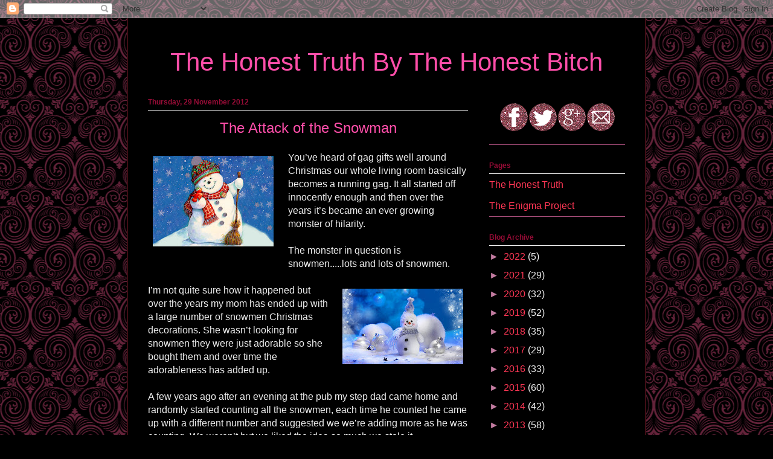

--- FILE ---
content_type: text/html; charset=UTF-8
request_url: http://www.thehonestbitch.com/2012/11/
body_size: 26785
content:
<!DOCTYPE html>
<html class='v2' dir='ltr' xmlns='http://www.w3.org/1999/xhtml' xmlns:b='http://www.google.com/2005/gml/b' xmlns:data='http://www.google.com/2005/gml/data' xmlns:expr='http://www.google.com/2005/gml/expr'>
<head>
<link href='https://www.blogger.com/static/v1/widgets/4128112664-css_bundle_v2.css' rel='stylesheet' type='text/css'/>
<meta content='IE=EmulateIE7' http-equiv='X-UA-Compatible'/>
<meta content='width=1100' name='viewport'/>
<meta content='text/html; charset=UTF-8' http-equiv='Content-Type'/>
<meta content='blogger' name='generator'/>
<link href='http://www.thehonestbitch.com/favicon.ico' rel='icon' type='image/x-icon'/>
<link href='http://www.thehonestbitch.com/2012/11/' rel='canonical'/>
<link rel="alternate" type="application/atom+xml" title="The Honest Truth By The Honest Bitch - Atom" href="http://www.thehonestbitch.com/feeds/posts/default" />
<link rel="alternate" type="application/rss+xml" title="The Honest Truth By The Honest Bitch - RSS" href="http://www.thehonestbitch.com/feeds/posts/default?alt=rss" />
<link rel="service.post" type="application/atom+xml" title="The Honest Truth By The Honest Bitch - Atom" href="https://www.blogger.com/feeds/3632502943598615189/posts/default" />
<!--Can't find substitution for tag [blog.ieCssRetrofitLinks]-->
<meta content='http://www.thehonestbitch.com/2012/11/' property='og:url'/>
<meta content='The Honest Truth By The Honest Bitch' property='og:title'/>
<meta content='' property='og:description'/>
<title>The Honest Truth By The Honest Bitch: November 2012</title>
<meta content='' name='description'/>
<style id='page-skin-1' type='text/css'><!--
/*
-----------------------------------------------
Blogger Template Style
Name:     Ethereal
Designer: Jason Morrow
URL:      jasonmorrow.etsy.com
----------------------------------------------- */
/* Content
----------------------------------------------- */
body {
font: normal normal 16px Arial, Tahoma, Helvetica, FreeSans, sans-serif;;
color: #eeeeee;
background: #000000 url(//themes.googleusercontent.com/image?id=18FGL05zJxJd1nTbs4e5Tg43SKLx4-OVACrapl8fTSqp77MUfL1z_CahK9zrvNvIb3i9-) repeat scroll top center /* Credit: enjoynz (http://www.istockphoto.com/file_closeup.php?id=5848437&platform=blogger) */;
}
html body .content-outer {
min-width: 0;
max-width: 100%;
width: 100%;
}
a:link {
text-decoration: none;
color: #ff3755;
}
a:visited {
text-decoration: none;
color: #4ea8ff;
}
a:hover {
text-decoration: underline;
color: #eeeeee;
}
.main-inner {
padding-top: 15px;
}
.body-fauxcolumn-outer {
background: transparent none repeat-x scroll top center;
}
.content-fauxcolumns .fauxcolumn-inner {
background: #000000 none repeat-x scroll top left;
border-left: 1px solid #b3273c;
border-right: 1px solid #b3273c;
}
/* Flexible Background
----------------------------------------------- */
.content-fauxcolumn-outer .fauxborder-left {
width: 100%;
padding-left: 0;
margin-left: -0;
background-color: transparent;
background-image: none;
background-repeat: no-repeat;
background-position: left top;
}
.content-fauxcolumn-outer .fauxborder-right {
margin-right: -0;
width: 0;
background-color: transparent;
background-image: none;
background-repeat: no-repeat;
background-position: right top;
}
/* Columns
----------------------------------------------- */
.content-inner {
padding: 0;
}
/* Header
----------------------------------------------- */
.header-inner {
padding: 27px 0 3px;
}
.header-inner .section {
margin: 0 35px;
}
.Header h1 {
font: normal normal 42px Arial, Tahoma, Helvetica, FreeSans, sans-serif;
color: #ff4ea9;
}
.Header h1 a {
color: #ff4ea9;
}
.Header .description {
font-size: 115%;
color: #eeeeee;
}
.header-inner .Header .titlewrapper,
.header-inner .Header .descriptionwrapper {
padding-left: 0;
padding-right: 0;
margin-bottom: 0;
}
/* Tabs
----------------------------------------------- */
.tabs-outer {
position: relative;
background: transparent;
}
.tabs-cap-top, .tabs-cap-bottom {
position: absolute;
width: 100%;
}
.tabs-cap-bottom {
bottom: 0;
}
.tabs-inner {
padding: 0;
}
.tabs-inner .section {
margin: 0 35px;
}
*+html body .tabs-inner .widget li {
padding: 1px;
}
.PageList {
border-bottom: 1px solid #ff1058;
}
.tabs-inner .widget li.selected a,
.tabs-inner .widget li a:hover {
position: relative;
-moz-border-radius-topleft: 5px;
-moz-border-radius-topright: 5px;
-webkit-border-top-left-radius: 5px;
-webkit-border-top-right-radius: 5px;
-goog-ms-border-top-left-radius: 5px;
-goog-ms-border-top-right-radius: 5px;
border-top-left-radius: 5px;
border-top-right-radius: 5px;
background: #e76063 none ;
color: #eeeeee;
}
.tabs-inner .widget li a {
display: inline-block;
margin: 0;
margin-right: 1px;
padding: .65em 1.5em;
font: normal normal 12px Arial, Tahoma, Helvetica, FreeSans, sans-serif;
color: #eeeeee;
background-color: #ff9c9c;
-moz-border-radius-topleft: 5px;
-moz-border-radius-topright: 5px;
-webkit-border-top-left-radius: 5px;
-webkit-border-top-right-radius: 5px;
-goog-ms-border-top-left-radius: 5px;
-goog-ms-border-top-right-radius: 5px;
border-top-left-radius: 5px;
border-top-right-radius: 5px;
}
/* Headings
----------------------------------------------- */
h2 {
font: normal bold 12px Verdana, Geneva, sans-serif;
color: #960c36;
}
/* Widgets
----------------------------------------------- */
.main-inner .column-left-inner {
padding: 0 0 0 20px;
}
.main-inner .column-left-inner .section {
margin-right: 0;
}
.main-inner .column-right-inner {
padding: 0 20px 0 0;
}
.main-inner .column-right-inner .section {
margin-left: 0;
}
.main-inner .section {
padding: 0;
}
.main-inner .widget {
padding: 0 0 15px;
margin: 20px 0;
border-bottom: 1px solid #a64d79;
}
.main-inner .widget h2 {
margin: 0;
padding: .6em 0 .5em;
}
.footer-inner .widget h2 {
padding: 0 0 .4em;
}
.main-inner .widget h2 + div, .footer-inner .widget h2 + div {
padding-top: 15px;
}
.main-inner .widget .widget-content {
margin: 0;
padding: 15px 0 0;
}
.main-inner .widget ul, .main-inner .widget #ArchiveList ul.flat {
margin: -15px -15px -15px;
padding: 0;
list-style: none;
}
.main-inner .sidebar .widget h2 {
border-bottom: 1px solid #eeeeee;
}
.main-inner .widget #ArchiveList {
margin: -15px 0 0;
}
.main-inner .widget ul li, .main-inner .widget #ArchiveList ul.flat li {
padding: .5em 15px;
text-indent: 0;
}
.main-inner .widget #ArchiveList ul li {
padding-top: .25em;
padding-bottom: .25em;
}
.main-inner .widget ul li:first-child, .main-inner .widget #ArchiveList ul.flat li:first-child {
border-top: none;
}
.main-inner .widget ul li:last-child, .main-inner .widget #ArchiveList ul.flat li:last-child {
border-bottom: none;
}
.main-inner .widget .post-body ul {
padding: 0 2.5em;
margin: .5em 0;
list-style: disc;
}
.main-inner .widget .post-body ul li {
padding: 0.25em 0;
margin-bottom: .25em;
color: #eeeeee;
border: none;
}
.footer-inner .widget ul {
padding: 0;
list-style: none;
}
.widget .zippy {
color: #c27ba0;
}
/* Posts
----------------------------------------------- */
.main.section {
margin: 0 20px;
}
body .main-inner .Blog {
padding: 0;
background-color: transparent;
border: none;
}
.main-inner .widget h2.date-header {
border-bottom: 1px solid #eeeeee;
}
.date-outer {
position: relative;
margin: 15px 0 20px;
}
.date-outer:first-child {
margin-top: 0;
}
.date-posts {
clear: both;
}
.post-outer, .inline-ad {
border-bottom: 1px solid #a64d79;
padding: 30px 0;
}
.post-outer {
padding-bottom: 10px;
}
.post-outer:first-child {
padding-top: 0;
border-top: none;
}
.post-outer:last-child, .inline-ad:last-child {
border-bottom: none;
}
.post-body img {
padding: 8px;
}
h3.post-title, h4 {
font: normal normal 24px Arial, Tahoma, Helvetica, FreeSans, sans-serif;;
color: #ff4ea9;
}
h3.post-title a {
font: normal normal 24px Arial, Tahoma, Helvetica, FreeSans, sans-serif;;
color: #ff4ea9;
text-decoration: none;
}
h3.post-title a:hover {
color: #eeeeee;
text-decoration: underline;
}
.post-header {
margin: 0 0 1.5em;
}
.post-body {
line-height: 1.4;
}
.post-footer {
margin: 1.5em 0 0;
}
#blog-pager {
padding: 15px;
}
.blog-feeds, .post-feeds {
margin: 1em 0;
text-align: center;
}
.post-outer .comments {
margin-top: 2em;
}
/* Comments
----------------------------------------------- */
.comments .comments-content .icon.blog-author {
background-repeat: no-repeat;
background-image: url([data-uri]);
}
.comments .comments-content .loadmore a {
background: #000000 none repeat-x scroll top left;
}
.comments .comments-content .loadmore a {
border-top: 1px solid #eeeeee;
border-bottom: 1px solid #eeeeee;
}
.comments .comment-thread.inline-thread {
background: #000000 none repeat-x scroll top left;
}
.comments .continue {
border-top: 2px solid #eeeeee;
}
/* Footer
----------------------------------------------- */
.footer-inner {
padding: 30px 0;
overflow: hidden;
}
/* Mobile
----------------------------------------------- */
body.mobile  {
background-size: auto
}
.mobile .body-fauxcolumn-outer {
background: ;
}
.mobile .content-fauxcolumns .fauxcolumn-inner {
opacity: 0.75;
}
.mobile .content-fauxcolumn-outer .fauxborder-right {
margin-right: 0;
}
.mobile-link-button {
background-color: #e76063;
}
.mobile-link-button a:link, .mobile-link-button a:visited {
color: #eeeeee;
}
.mobile-index-contents {
color: #444444;
}
.mobile .body-fauxcolumn-outer {
background-size: 100% auto;
}
.mobile .mobile-date-outer {
border-bottom: transparent;
}
.mobile .PageList {
border-bottom: none;
}
.mobile .tabs-inner .section {
margin: 0;
}
.mobile .tabs-inner .PageList .widget-content {
background: #e76063 none;
color: #eeeeee;
}
.mobile .tabs-inner .PageList .widget-content .pagelist-arrow {
border-left: 1px solid #eeeeee;
}
.mobile .footer-inner {
overflow: visible;
}
body.mobile .AdSense {
margin: 0 -10px;
}
.Header {
text-align: center;
}
.post-title {
text-align:center;
}
--></style>
<style id='template-skin-1' type='text/css'><!--
body {
min-width: 860px;
}
.content-outer, .content-fauxcolumn-outer, .region-inner {
min-width: 860px;
max-width: 860px;
_width: 860px;
}
.main-inner .columns {
padding-left: 0px;
padding-right: 260px;
}
.main-inner .fauxcolumn-center-outer {
left: 0px;
right: 260px;
/* IE6 does not respect left and right together */
_width: expression(this.parentNode.offsetWidth -
parseInt("0px") -
parseInt("260px") + 'px');
}
.main-inner .fauxcolumn-left-outer {
width: 0px;
}
.main-inner .fauxcolumn-right-outer {
width: 260px;
}
.main-inner .column-left-outer {
width: 0px;
right: 100%;
margin-left: -0px;
}
.main-inner .column-right-outer {
width: 260px;
margin-right: -260px;
}
#layout {
min-width: 0;
}
#layout .content-outer {
min-width: 0;
width: 800px;
}
#layout .region-inner {
min-width: 0;
width: auto;
}
--></style>
<link href='https://www.blogger.com/dyn-css/authorization.css?targetBlogID=3632502943598615189&amp;zx=203fa3b8-feb6-4dbc-83c8-8117ad39746d' media='none' onload='if(media!=&#39;all&#39;)media=&#39;all&#39;' rel='stylesheet'/><noscript><link href='https://www.blogger.com/dyn-css/authorization.css?targetBlogID=3632502943598615189&amp;zx=203fa3b8-feb6-4dbc-83c8-8117ad39746d' rel='stylesheet'/></noscript>
<meta name='google-adsense-platform-account' content='ca-host-pub-1556223355139109'/>
<meta name='google-adsense-platform-domain' content='blogspot.com'/>

<!-- data-ad-client=ca-pub-5403962689237747 -->

</head>
<body class='loading variant-leaves1'>
<div class='navbar section' id='navbar'><div class='widget Navbar' data-version='1' id='Navbar1'><script type="text/javascript">
    function setAttributeOnload(object, attribute, val) {
      if(window.addEventListener) {
        window.addEventListener('load',
          function(){ object[attribute] = val; }, false);
      } else {
        window.attachEvent('onload', function(){ object[attribute] = val; });
      }
    }
  </script>
<div id="navbar-iframe-container"></div>
<script type="text/javascript" src="https://apis.google.com/js/platform.js"></script>
<script type="text/javascript">
      gapi.load("gapi.iframes:gapi.iframes.style.bubble", function() {
        if (gapi.iframes && gapi.iframes.getContext) {
          gapi.iframes.getContext().openChild({
              url: 'https://www.blogger.com/navbar/3632502943598615189?origin\x3dhttp://www.thehonestbitch.com',
              where: document.getElementById("navbar-iframe-container"),
              id: "navbar-iframe"
          });
        }
      });
    </script><script type="text/javascript">
(function() {
var script = document.createElement('script');
script.type = 'text/javascript';
script.src = '//pagead2.googlesyndication.com/pagead/js/google_top_exp.js';
var head = document.getElementsByTagName('head')[0];
if (head) {
head.appendChild(script);
}})();
</script>
</div></div>
<div class='body-fauxcolumns'>
<div class='fauxcolumn-outer body-fauxcolumn-outer'>
<div class='cap-top'>
<div class='cap-left'></div>
<div class='cap-right'></div>
</div>
<div class='fauxborder-left'>
<div class='fauxborder-right'></div>
<div class='fauxcolumn-inner'>
</div>
</div>
<div class='cap-bottom'>
<div class='cap-left'></div>
<div class='cap-right'></div>
</div>
</div>
</div>
<div class='content'>
<div class='content-fauxcolumns'>
<div class='fauxcolumn-outer content-fauxcolumn-outer'>
<div class='cap-top'>
<div class='cap-left'></div>
<div class='cap-right'></div>
</div>
<div class='fauxborder-left'>
<div class='fauxborder-right'></div>
<div class='fauxcolumn-inner'>
</div>
</div>
<div class='cap-bottom'>
<div class='cap-left'></div>
<div class='cap-right'></div>
</div>
</div>
</div>
<div class='content-outer'>
<div class='content-cap-top cap-top'>
<div class='cap-left'></div>
<div class='cap-right'></div>
</div>
<div class='fauxborder-left content-fauxborder-left'>
<div class='fauxborder-right content-fauxborder-right'></div>
<div class='content-inner'>
<header>
<div class='header-outer'>
<div class='header-cap-top cap-top'>
<div class='cap-left'></div>
<div class='cap-right'></div>
</div>
<div class='fauxborder-left header-fauxborder-left'>
<div class='fauxborder-right header-fauxborder-right'></div>
<div class='region-inner header-inner'>
<div class='header section' id='header'><div class='widget Header' data-version='1' id='Header1'>
<div id='header-inner'>
<div class='titlewrapper'>
<h1 class='title'>
<a href='http://www.thehonestbitch.com/'>
The Honest Truth By The Honest Bitch
</a>
</h1>
</div>
<div class='descriptionwrapper'>
<p class='description'><span>
</span></p>
</div>
</div>
</div></div>
</div>
</div>
<div class='header-cap-bottom cap-bottom'>
<div class='cap-left'></div>
<div class='cap-right'></div>
</div>
</div>
<script type='text/javascript'>

  var _gaq = _gaq || [];
  _gaq.push(['_setAccount', 'UA-28198599-1']);
  _gaq.push(['_trackPageview']);

  (function() {
    var ga = document.createElement('script'); ga.type = 'text/javascript'; ga.async = true;
    ga.src = ('https:' == document.location.protocol ? 'https://ssl' : 'http://www') + '.google-analytics.com/ga.js';
    var s = document.getElementsByTagName('script')[0]; s.parentNode.insertBefore(ga, s);
  })();

</script>
</header>
<div class='tabs-outer'>
<div class='tabs-cap-top cap-top'>
<div class='cap-left'></div>
<div class='cap-right'></div>
</div>
<div class='fauxborder-left tabs-fauxborder-left'>
<div class='fauxborder-right tabs-fauxborder-right'></div>
<div class='region-inner tabs-inner'>
<div class='tabs no-items section' id='crosscol'></div>
<div class='tabs no-items section' id='crosscol-overflow'></div>
</div>
</div>
<div class='tabs-cap-bottom cap-bottom'>
<div class='cap-left'></div>
<div class='cap-right'></div>
</div>
</div>
<div class='main-outer'>
<div class='main-cap-top cap-top'>
<div class='cap-left'></div>
<div class='cap-right'></div>
</div>
<div class='fauxborder-left main-fauxborder-left'>
<div class='fauxborder-right main-fauxborder-right'></div>
<div class='region-inner main-inner'>
<div class='columns fauxcolumns'>
<div class='fauxcolumn-outer fauxcolumn-center-outer'>
<div class='cap-top'>
<div class='cap-left'></div>
<div class='cap-right'></div>
</div>
<div class='fauxborder-left'>
<div class='fauxborder-right'></div>
<div class='fauxcolumn-inner'>
</div>
</div>
<div class='cap-bottom'>
<div class='cap-left'></div>
<div class='cap-right'></div>
</div>
</div>
<div class='fauxcolumn-outer fauxcolumn-left-outer'>
<div class='cap-top'>
<div class='cap-left'></div>
<div class='cap-right'></div>
</div>
<div class='fauxborder-left'>
<div class='fauxborder-right'></div>
<div class='fauxcolumn-inner'>
</div>
</div>
<div class='cap-bottom'>
<div class='cap-left'></div>
<div class='cap-right'></div>
</div>
</div>
<div class='fauxcolumn-outer fauxcolumn-right-outer'>
<div class='cap-top'>
<div class='cap-left'></div>
<div class='cap-right'></div>
</div>
<div class='fauxborder-left'>
<div class='fauxborder-right'></div>
<div class='fauxcolumn-inner'>
</div>
</div>
<div class='cap-bottom'>
<div class='cap-left'></div>
<div class='cap-right'></div>
</div>
</div>
<!-- corrects IE6 width calculation -->
<div class='columns-inner'>
<div class='column-center-outer'>
<div class='column-center-inner'>
<div class='main section' id='main'><div class='widget Blog' data-version='1' id='Blog1'>
<div class='blog-posts hfeed'>

          <div class="date-outer">
        
<h2 class='date-header'><span>Thursday, 29 November 2012</span></h2>

          <div class="date-posts">
        
<div class='post-outer'>
<div class='post hentry'>
<a name='607398160854453432'></a>
<h3 class='post-title entry-title'>
<a href='http://www.thehonestbitch.com/2012/11/the-attack-of-snowman.html'>The Attack of the Snowman</a>
</h3>
<div class='post-header'>
<div class='post-header-line-1'></div>
</div>
<div class='post-body entry-content' id='post-body-607398160854453432'>
<div class="MsoNormal">
<div class="separator" style="clear: both; text-align: center;">
<a href="https://blogger.googleusercontent.com/img/b/R29vZ2xl/AVvXsEio_fnd_sr8E9ACZX85uMAnr-w7_tYuCNW_qtQFXFElh9mKcMYZUMhmdKiqm5CrpwV3AYCsFwrXR83fAjxUy-xPbpX49_mStrV0ejU5uHsTOMiGypNBASuIyaRm7LUo5oFtu3GXQ950g3w/s1600/snowmanwithbird.jpg" imageanchor="1" style="clear: left; float: left; margin-bottom: 1em; margin-right: 1em;"><img border="0" height="150" src="https://blogger.googleusercontent.com/img/b/R29vZ2xl/AVvXsEio_fnd_sr8E9ACZX85uMAnr-w7_tYuCNW_qtQFXFElh9mKcMYZUMhmdKiqm5CrpwV3AYCsFwrXR83fAjxUy-xPbpX49_mStrV0ejU5uHsTOMiGypNBASuIyaRm7LUo5oFtu3GXQ950g3w/s200/snowmanwithbird.jpg" width="200" /></a></div>
<span style="font-family: Arial, sans-serif; font-size: 12pt; line-height: 115%;">You&#8217;ve heard of gag
gifts well around Christmas our whole living room basically becomes a running
gag. It all started off innocently enough and then over the years it&#8217;s became
an ever growing monster of hilarity.</span><br />
<span style="font-family: Arial, sans-serif; font-size: 12pt; line-height: 115%;"><br /></span></div>
<div class="MsoNormal">
<span lang="EN-GB" style="font-family: &quot;Arial&quot;,&quot;sans-serif&quot;; font-size: 12.0pt; line-height: 115%; mso-ansi-language: EN-GB;">The monster in question
is snowmen.....lots and lots of snowmen.<o:p></o:p></span><br />
<span lang="EN-GB" style="font-family: &quot;Arial&quot;,&quot;sans-serif&quot;; font-size: 12.0pt; line-height: 115%; mso-ansi-language: EN-GB;"><br /></span></div>
<div class="MsoNormal">
<div class="separator" style="clear: both; text-align: center;">
<a href="https://blogger.googleusercontent.com/img/b/R29vZ2xl/AVvXsEjsOBD8-Sd8_HUOrA_6-tJqkW8Ay5-BG_mgCf-MoPJR2DSpB8H4aHbo5VB3CiFS8uteMd98iBC1VgAhspX_lXa_Eql1imXwbOKejDHhxOJwrOuUwM955a-cGc0Hk1_sRq25fswgtr_m83o/s1600/snowman-cute-free-desktop-hd-and-new-965343.jpg" imageanchor="1" style="clear: right; float: right; margin-bottom: 1em; margin-left: 1em;"><img border="0" height="125" src="https://blogger.googleusercontent.com/img/b/R29vZ2xl/AVvXsEjsOBD8-Sd8_HUOrA_6-tJqkW8Ay5-BG_mgCf-MoPJR2DSpB8H4aHbo5VB3CiFS8uteMd98iBC1VgAhspX_lXa_Eql1imXwbOKejDHhxOJwrOuUwM955a-cGc0Hk1_sRq25fswgtr_m83o/s200/snowman-cute-free-desktop-hd-and-new-965343.jpg" width="200" /></a></div>
<span lang="EN-GB" style="font-family: &quot;Arial&quot;,&quot;sans-serif&quot;; font-size: 12.0pt; line-height: 115%; mso-ansi-language: EN-GB;">I&#8217;m not quite sure
how it happened but over the years my mom has ended up with a large number of
snowmen Christmas decorations. She wasn&#8217;t looking for snowmen they were just
adorable so she bought them and over time the adorableness has added up. <o:p></o:p></span><br />
<span lang="EN-GB" style="font-family: &quot;Arial&quot;,&quot;sans-serif&quot;; font-size: 12.0pt; line-height: 115%; mso-ansi-language: EN-GB;"><br /></span></div>
<div class="MsoNormal">
<span lang="EN-GB" style="font-family: &quot;Arial&quot;,&quot;sans-serif&quot;; font-size: 12.0pt; line-height: 115%; mso-ansi-language: EN-GB;">A few years ago after
an evening at the pub my step dad came home and randomly started counting all
the snowmen, each time he counted he came up with a different number and
suggested we we&#8217;re adding more as he was counting. We weren&#8217;t but we liked the
idea so much we stole it.<o:p></o:p></span><br />
<span lang="EN-GB" style="font-family: &quot;Arial&quot;,&quot;sans-serif&quot;; font-size: 12.0pt; line-height: 115%; mso-ansi-language: EN-GB;"><br /></span></div>
<div class="MsoNormal">
<div class="separator" style="clear: both; text-align: center;">
</div>
<div class="separator" style="clear: both; text-align: center;">
<a href="https://blogger.googleusercontent.com/img/b/R29vZ2xl/AVvXsEh_XmnZ7vXN511iMvc9efVn7lKpLEB7eRrj1pYxJNxHv9lVddUtkbOyRxGUYQPufVGoenwByNmjGS9tqkK28TKZpjKpz7l2xamQoebJ4-cSZKcRzG_tQ4Meldgt03ufC8anSDuHnpzHBgg/s1600/2-Snowman-657795.jpeg" imageanchor="1" style="clear: right; float: right; margin-bottom: 1em; margin-left: 1em;"><img border="0" height="150" src="https://blogger.googleusercontent.com/img/b/R29vZ2xl/AVvXsEh_XmnZ7vXN511iMvc9efVn7lKpLEB7eRrj1pYxJNxHv9lVddUtkbOyRxGUYQPufVGoenwByNmjGS9tqkK28TKZpjKpz7l2xamQoebJ4-cSZKcRzG_tQ4Meldgt03ufC8anSDuHnpzHBgg/s200/2-Snowman-657795.jpeg" width="200" /></a></div>
<span lang="EN-GB" style="font-family: &quot;Arial&quot;,&quot;sans-serif&quot;; font-size: 12.0pt; line-height: 115%; mso-ansi-language: EN-GB;">So next time my mom
went shopping she picked up a couple more snowmen. And then the next time my
step dad counted the number (which is never the same) went up. He pointed to
the new snowmen and asked about them. We told him they were always there. And
he gave us a look and said &#8220;no more snowmen.&#8221;<o:p></o:p></span><br />
<span lang="EN-GB" style="font-family: &quot;Arial&quot;,&quot;sans-serif&quot;; font-size: 12.0pt; line-height: 115%; mso-ansi-language: EN-GB;"><br /></span></div>
<div class="MsoNormal">
<span lang="EN-GB" style="font-family: &quot;Arial&quot;,&quot;sans-serif&quot;; font-size: 12.0pt; line-height: 115%; mso-ansi-language: EN-GB;">We took that as a
challenge.<o:p></o:p></span><br />
<span lang="EN-GB" style="font-family: &quot;Arial&quot;,&quot;sans-serif&quot;; font-size: 12.0pt; line-height: 115%; mso-ansi-language: EN-GB;"><br /></span></div>
<div class="MsoNormal">
<a href="https://blogger.googleusercontent.com/img/b/R29vZ2xl/AVvXsEhyPMEPPbPMLZCIF5PnZJbtmg1qVA-nKFLVmkGZvdyjMx_Kt4IQeU2B-9Zr15lJQ1qMkq8iv2XiyRdlWoE3KV73EUOpW8tQH-O3se1jfIUnWpwz_mJvXKMXvNdFmcQPRXeE1dIck3l23A8/s1600/snowman.jpg" imageanchor="1" style="clear: left; float: left; margin-bottom: 1em; margin-right: 1em;"><img border="0" height="200" src="https://blogger.googleusercontent.com/img/b/R29vZ2xl/AVvXsEhyPMEPPbPMLZCIF5PnZJbtmg1qVA-nKFLVmkGZvdyjMx_Kt4IQeU2B-9Zr15lJQ1qMkq8iv2XiyRdlWoE3KV73EUOpW8tQH-O3se1jfIUnWpwz_mJvXKMXvNdFmcQPRXeE1dIck3l23A8/s200/snowman.jpg" width="140" /></a><span lang="EN-GB" style="font-family: &quot;Arial&quot;,&quot;sans-serif&quot;; font-size: 12.0pt; line-height: 115%; mso-ansi-language: EN-GB;">So over the years we
continued to add more and more snowmen and then play dumb about where they came
from. And every time my step dad counts the number grows and grows and my mom
and I sit there trying not to laugh when he says &#8220;47 snowmen!! How are they 47
snowmen? Where are they coming from?&#8221; <o:p></o:p></span><br />
<span lang="EN-GB" style="font-family: &quot;Arial&quot;,&quot;sans-serif&quot;; font-size: 12.0pt; line-height: 115%; mso-ansi-language: EN-GB;"><br /></span></div>
<div class="MsoNormal">
<span lang="EN-GB" style="font-family: &quot;Arial&quot;,&quot;sans-serif&quot;; font-size: 12.0pt; line-height: 115%; mso-ansi-language: EN-GB;">This year I thought
I&#8217;d change things up a bit, the decorations are all well and good but what I think
would be really fun is snowmen themed Christmas gifts. My step dad is a pain in
the ass to buy for anyways so I figured I may as well have a little fun with
it. <o:p></o:p></span><br />
<span lang="EN-GB" style="font-family: &quot;Arial&quot;,&quot;sans-serif&quot;; font-size: 12.0pt; line-height: 115%; mso-ansi-language: EN-GB;"><br /></span></div>
<div class="MsoNormal">
<div class="separator" style="clear: both; text-align: center;">
<a href="https://blogger.googleusercontent.com/img/b/R29vZ2xl/AVvXsEiWJbOARr7mbacDsyu74XtQNdR7RUqeRNQyklavlEOFONRM08bKl-UyVlnjGAzcOl1Mv09MefQKqg6FqsyzTBKDb3E8rZD3KJgi6QtOZoCRAYVQ8whxJD7Q262ZT5S55Mee_g59wkQRgoo/s1600/Snowmen-christmas-2735115-800-600.jpg" imageanchor="1" style="clear: right; float: right; margin-bottom: 1em; margin-left: 1em;"><img border="0" height="150" src="https://blogger.googleusercontent.com/img/b/R29vZ2xl/AVvXsEiWJbOARr7mbacDsyu74XtQNdR7RUqeRNQyklavlEOFONRM08bKl-UyVlnjGAzcOl1Mv09MefQKqg6FqsyzTBKDb3E8rZD3KJgi6QtOZoCRAYVQ8whxJD7Q262ZT5S55Mee_g59wkQRgoo/s200/Snowmen-christmas-2735115-800-600.jpg" width="200" /></a></div>
<span lang="EN-GB" style="font-family: &quot;Arial&quot;,&quot;sans-serif&quot;; font-size: 12.0pt; line-height: 115%; mso-ansi-language: EN-GB;">So far I picked up an
ugly snowmen sweater, a tie, a melting snowmen, a USB drum playing snowmen and
the funniest thing of all a snowmen shaped USB drive. The USB drive is funny
because normally January 1<sup>st</sup> the snowmen army get&#8217;s put away for
another year but this little drive with be there all year long to remind him of
the every growing snowmen army in the attic that is ready to be unleashed at
moments notice. <o:p></o:p></span><br />
<span lang="EN-GB" style="font-family: &quot;Arial&quot;,&quot;sans-serif&quot;; font-size: 12.0pt; line-height: 115%; mso-ansi-language: EN-GB;"><br /></span></div>
<div class="MsoNormal">
<span lang="EN-GB" style="font-family: &quot;Arial&quot;,&quot;sans-serif&quot;; font-size: 12.0pt; line-height: 115%; mso-ansi-language: EN-GB;">I can&#8217;t wait for Christmas morning to seeing his face when he opens these gifts marked &#8220;From:
Frosty the Snowman&#8221;. It should be a pretty funny morning.<o:p></o:p></span><br />
<span lang="EN-GB" style="font-family: &quot;Arial&quot;,&quot;sans-serif&quot;; font-size: 12.0pt; line-height: 115%; mso-ansi-language: EN-GB;"><br /></span></div>
<div class="MsoNormal">
<div class="separator" style="clear: both; text-align: center;">
<a href="https://blogger.googleusercontent.com/img/b/R29vZ2xl/AVvXsEgmixZxC99IOiYSyqH3r4HBGkzlAdcJjNP8Lqzm2MZxByoOQS0IaTFZrzEkgJ2vqMlG4b0G6nOuIJ1hRMzJ5I4z0Jo11rJatYWq6Jb5sRybc1zXmbj_k1AOrKW4DesFrE2wj9FIIlnmVsI/s1600/snowman55.jpg" imageanchor="1" style="clear: right; float: right; margin-bottom: 1em; margin-left: 1em;"><img border="0" height="131" src="https://blogger.googleusercontent.com/img/b/R29vZ2xl/AVvXsEgmixZxC99IOiYSyqH3r4HBGkzlAdcJjNP8Lqzm2MZxByoOQS0IaTFZrzEkgJ2vqMlG4b0G6nOuIJ1hRMzJ5I4z0Jo11rJatYWq6Jb5sRybc1zXmbj_k1AOrKW4DesFrE2wj9FIIlnmVsI/s200/snowman55.jpg" width="200" /></a></div>
<span lang="EN-GB" style="font-family: &quot;Arial&quot;,&quot;sans-serif&quot;; font-size: 12.0pt; line-height: 115%; mso-ansi-language: EN-GB;">So are there any other
snowmen themed gifts you can think of and what running jokes do you have in
your family, let me know in the comment box below. And as always my dears stay
and play safe. <o:p></o:p></span><br />
<span lang="EN-GB" style="font-family: &quot;Arial&quot;,&quot;sans-serif&quot;; font-size: 12.0pt; line-height: 115%; mso-ansi-language: EN-GB;"><br /></span></div>
<div class="MsoNormal">
<span lang="EN-GB" style="font-family: &quot;Arial&quot;,&quot;sans-serif&quot;; font-size: 12.0pt; line-height: 115%; mso-ansi-language: EN-GB;">Love,<o:p></o:p></span><br />
<span lang="EN-GB" style="font-family: &quot;Arial&quot;,&quot;sans-serif&quot;; font-size: 12.0pt; line-height: 115%; mso-ansi-language: EN-GB;"><br /></span></div>
<div class="MsoNormal">
<span lang="EN-GB" style="font-family: &quot;Arial&quot;,&quot;sans-serif&quot;; font-size: 12.0pt; line-height: 115%; mso-ansi-language: EN-GB;">The Honest Bitch&nbsp;<o:p></o:p></span><br />
<span lang="EN-GB" style="font-family: &quot;Arial&quot;,&quot;sans-serif&quot;; font-size: 12.0pt; line-height: 115%; mso-ansi-language: EN-GB;">xoxoxo</span></div>
<div style='clear: both;'></div>
</div>
<div class='post-footer'>
<div class='post-footer-line post-footer-line-1'><span class='post-author vcard'>
Posted by
<span class='fn'>
<a href='https://www.blogger.com/profile/14680443402740100339' rel='author' title='author profile'>
The Honest Bitch
</a>
</span>
</span>
<span class='post-timestamp'>
at
<a class='timestamp-link' href='http://www.thehonestbitch.com/2012/11/the-attack-of-snowman.html' rel='bookmark' title='permanent link'><abbr class='published' title='2012-11-29T14:31:00Z'>2:31 pm</abbr></a>
</span>
<span class='post-comment-link'>
<a class='comment-link' href='http://www.thehonestbitch.com/2012/11/the-attack-of-snowman.html#comment-form' onclick=''>0
comments</a>
</span>
<span class='post-icons'>
<span class='item-control blog-admin pid-175550064'>
<a href='https://www.blogger.com/post-edit.g?blogID=3632502943598615189&postID=607398160854453432&from=pencil' title='Edit Post'>
<img alt='' class='icon-action' height='18' src='https://resources.blogblog.com/img/icon18_edit_allbkg.gif' width='18'/>
</a>
</span>
</span>
<div class='post-share-buttons goog-inline-block'>
<a class='goog-inline-block share-button sb-email' href='https://www.blogger.com/share-post.g?blogID=3632502943598615189&postID=607398160854453432&target=email' target='_blank' title='Email This'><span class='share-button-link-text'>Email This</span></a><a class='goog-inline-block share-button sb-blog' href='https://www.blogger.com/share-post.g?blogID=3632502943598615189&postID=607398160854453432&target=blog' onclick='window.open(this.href, "_blank", "height=270,width=475"); return false;' target='_blank' title='BlogThis!'><span class='share-button-link-text'>BlogThis!</span></a><a class='goog-inline-block share-button sb-twitter' href='https://www.blogger.com/share-post.g?blogID=3632502943598615189&postID=607398160854453432&target=twitter' target='_blank' title='Share to X'><span class='share-button-link-text'>Share to X</span></a><a class='goog-inline-block share-button sb-facebook' href='https://www.blogger.com/share-post.g?blogID=3632502943598615189&postID=607398160854453432&target=facebook' onclick='window.open(this.href, "_blank", "height=430,width=640"); return false;' target='_blank' title='Share to Facebook'><span class='share-button-link-text'>Share to Facebook</span></a><a class='goog-inline-block share-button sb-pinterest' href='https://www.blogger.com/share-post.g?blogID=3632502943598615189&postID=607398160854453432&target=pinterest' target='_blank' title='Share to Pinterest'><span class='share-button-link-text'>Share to Pinterest</span></a>
</div>
<span class='post-backlinks post-comment-link'>
</span>
</div>
<div class='post-footer-line post-footer-line-2'><span class='post-labels'>
Labels:
<a href='http://www.thehonestbitch.com/search/label/Christmas' rel='tag'>Christmas</a>,
<a href='http://www.thehonestbitch.com/search/label/Family' rel='tag'>Family</a>,
<a href='http://www.thehonestbitch.com/search/label/Frosty%20The%20Snowman' rel='tag'>Frosty The Snowman</a>,
<a href='http://www.thehonestbitch.com/search/label/Funny' rel='tag'>Funny</a>,
<a href='http://www.thehonestbitch.com/search/label/Gag' rel='tag'>Gag</a>,
<a href='http://www.thehonestbitch.com/search/label/Snowman' rel='tag'>Snowman</a>,
<a href='http://www.thehonestbitch.com/search/label/Snowmen' rel='tag'>Snowmen</a>,
<a href='http://www.thehonestbitch.com/search/label/Step%20Dad' rel='tag'>Step Dad</a>
</span>
</div>
<div class='post-footer-line post-footer-line-3'><span class='post-location'>
</span>
</div>
</div>
</div>
</div>

          </div></div>
        

          <div class="date-outer">
        
<h2 class='date-header'><span>Friday, 23 November 2012</span></h2>

          <div class="date-posts">
        
<div class='post-outer'>
<div class='post hentry'>
<a name='2046069194346206920'></a>
<h3 class='post-title entry-title'>
<a href='http://www.thehonestbitch.com/2012/11/convincingly-fake-orgasm.html'>Convincingly Fake An Orgasm</a>
</h3>
<div class='post-header'>
<div class='post-header-line-1'></div>
</div>
<div class='post-body entry-content' id='post-body-2046069194346206920'>
<div class="MsoNormal">
<div class="separator" style="clear: both; text-align: center;">
<a href="https://blogger.googleusercontent.com/img/b/R29vZ2xl/AVvXsEicuEXqk9uaCSHkcE6137FeZR3Jy9Bk5ePJj25LPwRR5WkzJ2sjyATuPC1Z2gXGnu_PuMHx_N4yJbzTOvX3YB90peeSa4j-WvPfZtfpcJ08gikBlzb3B5WnI6cPBbhdDpFCgEOWpOcSteM/s1600/Orgasm-or-fake-Well-never-kn.jpg" imageanchor="1" style="clear: left; float: left; margin-bottom: 1em; margin-right: 1em;"><img border="0" height="200" src="https://blogger.googleusercontent.com/img/b/R29vZ2xl/AVvXsEicuEXqk9uaCSHkcE6137FeZR3Jy9Bk5ePJj25LPwRR5WkzJ2sjyATuPC1Z2gXGnu_PuMHx_N4yJbzTOvX3YB90peeSa4j-WvPfZtfpcJ08gikBlzb3B5WnI6cPBbhdDpFCgEOWpOcSteM/s200/Orgasm-or-fake-Well-never-kn.jpg" width="200" /></a></div>
<span lang="EN-GB" style="font-family: &quot;Arial&quot;,&quot;sans-serif&quot;; font-size: 12.0pt; line-height: 115%; mso-ansi-language: EN-GB;">I love getting all
your questions on Facebook, Twitter and by email I love the conversation we
have and finding out what you guys want to read about. However once in a while I
get asked a question that I don&#8217;t feel fully qualified to answer.<o:p></o:p></span></div>
<div class="MsoNormal">
<span lang="EN-GB" style="font-family: &quot;Arial&quot;,&quot;sans-serif&quot;; font-size: 12.0pt; line-height: 115%; mso-ansi-language: EN-GB;"><br /></span></div>
<div class="MsoNormal">
<span lang="EN-GB" style="font-family: &quot;Arial&quot;,&quot;sans-serif&quot;; font-size: 12.0pt; line-height: 115%; mso-ansi-language: EN-GB;">I received one of
those questions last week. A female reader asked me &#8220;how do you convincingly
fake an orgasm?".&nbsp;<o:p></o:p></span></div>
<div class="MsoNormal">
<span lang="EN-GB" style="font-family: &quot;Arial&quot;,&quot;sans-serif&quot;; font-size: 12.0pt; line-height: 115%; mso-ansi-language: EN-GB;"><br /></span></div>
<div class="MsoNormal">
<span lang="EN-GB" style="font-family: &quot;Arial&quot;,&quot;sans-serif&quot;; font-size: 12.0pt; line-height: 115%; mso-ansi-language: EN-GB;">I want to start by saying
I am by no means a professional sexpert. It&#8217;s a title I&#8217;d love to have one day
but I&#8217;m not. But like most women I have a little experience in the faking realm
and over the years I&#8217;ve learned a few tips that might help.<o:p></o:p></span><br />
<span lang="EN-GB" style="font-family: &quot;Arial&quot;,&quot;sans-serif&quot;; font-size: 12.0pt; line-height: 115%; mso-ansi-language: EN-GB;"><br /></span></div>
<div class="MsoNormal">
<span lang="EN-GB" style="font-family: &quot;Arial&quot;,&quot;sans-serif&quot;; font-size: 12.0pt; line-height: 115%; mso-ansi-language: EN-GB;">1. Keep your eyes
closed &#8211; You can fake many things in bed but you can&#8217;t hide that &#8220;is it over
yet?&#8221; look in your eyes.....Trust me on that.<o:p></o:p></span><br />
<span lang="EN-GB" style="font-family: &quot;Arial&quot;,&quot;sans-serif&quot;; font-size: 12.0pt; line-height: 115%; mso-ansi-language: EN-GB;"><br /></span></div>
<div class="MsoNormal">
<span lang="EN-GB" style="font-family: &quot;Arial&quot;,&quot;sans-serif&quot;; font-size: 12.0pt; line-height: 115%; mso-ansi-language: EN-GB;">2. Don&#8217;t over act &#8211;
You are not in porno, keep your moaning and &#8220;oh gods&#8221; to applicable moments and
don&#8217;t overdo it. Instead of focusing on moaning focus on your breathing
patterns, inhale a few times, and followed it by a long staggered exhale. (Something
I actually first learned in an acting class.) <o:p></o:p></span><br />
<span lang="EN-GB" style="font-family: &quot;Arial&quot;,&quot;sans-serif&quot;; font-size: 12.0pt; line-height: 115%; mso-ansi-language: EN-GB;"><br /></span></div>
<div class="MsoNormal">
<span lang="EN-GB" style="font-family: &quot;Arial&quot;,&quot;sans-serif&quot;; font-size: 12.0pt; line-height: 115%; mso-ansi-language: EN-GB;">3. Use your muscles &#8211;
Arch your back, tense up and grab something (his hair, a pillow, or the sheets),
curl your toes, and while you&#8217;re at it put those kegel exercises to good use. Men
think women can&#8217;t fake the spasm of those muscles....They&#8217;re wrong. <o:p></o:p></span><br />
<span lang="EN-GB" style="font-family: &quot;Arial&quot;,&quot;sans-serif&quot;; font-size: 12.0pt; line-height: 115%; mso-ansi-language: EN-GB;"><br /></span></div>
<div class="MsoNormal">
<a href="https://blogger.googleusercontent.com/img/b/R29vZ2xl/AVvXsEhBNHZWy9oOKlPfQronHN_GuTEevbrMRsyQ_dlug9R5xAhb06JhJ15vVVumgSvWo6icxaaoui_-6cVjSlfnA_xuF2ecwjrNJdXnTvjbBmuWaKSBKQhuWeeAvCEvW8_U_akAXWuJK4vUqv4/s1600/faker.JPG" imageanchor="1" style="clear: right; float: right; margin-bottom: 1em; margin-left: 1em;"><img border="0" height="143" src="https://blogger.googleusercontent.com/img/b/R29vZ2xl/AVvXsEhBNHZWy9oOKlPfQronHN_GuTEevbrMRsyQ_dlug9R5xAhb06JhJ15vVVumgSvWo6icxaaoui_-6cVjSlfnA_xuF2ecwjrNJdXnTvjbBmuWaKSBKQhuWeeAvCEvW8_U_akAXWuJK4vUqv4/s200/faker.JPG" width="200" /></a><span lang="EN-GB" style="font-family: &quot;Arial&quot;,&quot;sans-serif&quot;; font-size: 12.0pt; line-height: 115%; mso-ansi-language: EN-GB;">I hope those few tips
I&#8217;ve learned over the years help, but I&#8217;m going to say it again I&#8217;m not a
sexpert so I&#8217;m going to ask you, my lovely readers to help this women out and
leave her some tips in the comment box below and if you&#8217;re guy (apparently I do
have some male readers) let us know what gives it away when a women is faking. <o:p></o:p></span><br />
<span lang="EN-GB" style="font-family: &quot;Arial&quot;,&quot;sans-serif&quot;; font-size: 12.0pt; line-height: 115%; mso-ansi-language: EN-GB;"><br /></span></div>
<div class="MsoNormal">
<span lang="EN-GB" style="font-family: &quot;Arial&quot;,&quot;sans-serif&quot;; font-size: 12.0pt; line-height: 115%; mso-ansi-language: EN-GB;">This has actually been
a lot of fun to write as always I&#8217;m happy to try and help the best I can.
So until next time my dears stay and play safe.<o:p></o:p></span><br />
<span lang="EN-GB" style="font-family: &quot;Arial&quot;,&quot;sans-serif&quot;; font-size: 12.0pt; line-height: 115%; mso-ansi-language: EN-GB;"><br /></span></div>
<div class="MsoNormal">
<span lang="EN-GB" style="font-family: &quot;Arial&quot;,&quot;sans-serif&quot;; font-size: 12.0pt; line-height: 115%; mso-ansi-language: EN-GB;">Love,<o:p></o:p></span><br />
<span lang="EN-GB" style="font-family: &quot;Arial&quot;,&quot;sans-serif&quot;; font-size: 12.0pt; line-height: 115%; mso-ansi-language: EN-GB;"><br /></span></div>
<div class="MsoNormal">
<span lang="EN-GB" style="font-family: &quot;Arial&quot;,&quot;sans-serif&quot;; font-size: 12.0pt; line-height: 115%; mso-ansi-language: EN-GB;">The Honest Bitch&nbsp;<o:p></o:p></span><br />
<span lang="EN-GB" style="font-family: &quot;Arial&quot;,&quot;sans-serif&quot;; font-size: 12.0pt; line-height: 115%; mso-ansi-language: EN-GB;">xoxoxo</span></div>
<div style='clear: both;'></div>
</div>
<div class='post-footer'>
<div class='post-footer-line post-footer-line-1'><span class='post-author vcard'>
Posted by
<span class='fn'>
<a href='https://www.blogger.com/profile/14680443402740100339' rel='author' title='author profile'>
The Honest Bitch
</a>
</span>
</span>
<span class='post-timestamp'>
at
<a class='timestamp-link' href='http://www.thehonestbitch.com/2012/11/convincingly-fake-orgasm.html' rel='bookmark' title='permanent link'><abbr class='published' title='2012-11-23T17:13:00Z'>5:13 pm</abbr></a>
</span>
<span class='post-comment-link'>
<a class='comment-link' href='http://www.thehonestbitch.com/2012/11/convincingly-fake-orgasm.html#comment-form' onclick=''>1 comments</a>
</span>
<span class='post-icons'>
<span class='item-control blog-admin pid-175550064'>
<a href='https://www.blogger.com/post-edit.g?blogID=3632502943598615189&postID=2046069194346206920&from=pencil' title='Edit Post'>
<img alt='' class='icon-action' height='18' src='https://resources.blogblog.com/img/icon18_edit_allbkg.gif' width='18'/>
</a>
</span>
</span>
<div class='post-share-buttons goog-inline-block'>
<a class='goog-inline-block share-button sb-email' href='https://www.blogger.com/share-post.g?blogID=3632502943598615189&postID=2046069194346206920&target=email' target='_blank' title='Email This'><span class='share-button-link-text'>Email This</span></a><a class='goog-inline-block share-button sb-blog' href='https://www.blogger.com/share-post.g?blogID=3632502943598615189&postID=2046069194346206920&target=blog' onclick='window.open(this.href, "_blank", "height=270,width=475"); return false;' target='_blank' title='BlogThis!'><span class='share-button-link-text'>BlogThis!</span></a><a class='goog-inline-block share-button sb-twitter' href='https://www.blogger.com/share-post.g?blogID=3632502943598615189&postID=2046069194346206920&target=twitter' target='_blank' title='Share to X'><span class='share-button-link-text'>Share to X</span></a><a class='goog-inline-block share-button sb-facebook' href='https://www.blogger.com/share-post.g?blogID=3632502943598615189&postID=2046069194346206920&target=facebook' onclick='window.open(this.href, "_blank", "height=430,width=640"); return false;' target='_blank' title='Share to Facebook'><span class='share-button-link-text'>Share to Facebook</span></a><a class='goog-inline-block share-button sb-pinterest' href='https://www.blogger.com/share-post.g?blogID=3632502943598615189&postID=2046069194346206920&target=pinterest' target='_blank' title='Share to Pinterest'><span class='share-button-link-text'>Share to Pinterest</span></a>
</div>
<span class='post-backlinks post-comment-link'>
</span>
</div>
<div class='post-footer-line post-footer-line-2'><span class='post-labels'>
Labels:
<a href='http://www.thehonestbitch.com/search/label/Advice' rel='tag'>Advice</a>,
<a href='http://www.thehonestbitch.com/search/label/Convincingly%20Fake%20An%20Orgasm' rel='tag'>Convincingly Fake An Orgasm</a>,
<a href='http://www.thehonestbitch.com/search/label/Faking' rel='tag'>Faking</a>,
<a href='http://www.thehonestbitch.com/search/label/Men' rel='tag'>Men</a>,
<a href='http://www.thehonestbitch.com/search/label/Orgasm' rel='tag'>Orgasm</a>,
<a href='http://www.thehonestbitch.com/search/label/Relationships' rel='tag'>Relationships</a>,
<a href='http://www.thehonestbitch.com/search/label/Women' rel='tag'>Women</a>
</span>
</div>
<div class='post-footer-line post-footer-line-3'><span class='post-location'>
</span>
</div>
</div>
</div>
</div>

          </div></div>
        

          <div class="date-outer">
        
<h2 class='date-header'><span>Wednesday, 21 November 2012</span></h2>

          <div class="date-posts">
        
<div class='post-outer'>
<div class='post hentry'>
<a name='7657328559413226690'></a>
<h3 class='post-title entry-title'>
<a href='http://www.thehonestbitch.com/2012/11/freak-show-waiting-room.html'>Freak Show Waiting Room</a>
</h3>
<div class='post-header'>
<div class='post-header-line-1'></div>
</div>
<div class='post-body entry-content' id='post-body-7657328559413226690'>
<div class="MsoNormal">
<div class="separator" style="clear: both; text-align: center;">
<a href="https://blogger.googleusercontent.com/img/b/R29vZ2xl/AVvXsEjeiF0wZK_euQ9F-XXzljtStnQWaQsnn5y-6Z1xUUxYpTaGHQ5jYfnncbxGDykn8cJVRruYoWwB6IU216WuZhBeSXX3o4dr2xRVTJUFfNmNBuXooVUABWRVs_DaBhZCNnUFuaDumsK2WLg/s1600/circus+of+horrors.jpg" imageanchor="1" style="clear: left; float: left; margin-bottom: 1em; margin-right: 1em;"><img border="0" height="133" src="https://blogger.googleusercontent.com/img/b/R29vZ2xl/AVvXsEjeiF0wZK_euQ9F-XXzljtStnQWaQsnn5y-6Z1xUUxYpTaGHQ5jYfnncbxGDykn8cJVRruYoWwB6IU216WuZhBeSXX3o4dr2xRVTJUFfNmNBuXooVUABWRVs_DaBhZCNnUFuaDumsK2WLg/s200/circus+of+horrors.jpg" width="200" /></a></div>
<span style="font-family: Arial, sans-serif; font-size: 12pt; line-height: 115%;">As anyone who follows
me on twitter (@TheHonestBitch) &nbsp;knows yesterday I had a doctor&#8217;s appointment and while I was
waiting to see the doctor the waiting room was a complete freak show. And since
my doctor was running a half hour late, I had plenty of time to wonder about
the state of the human race.</span></div>
<div class="MsoNormal">
<span lang="EN-GB" style="font-family: &quot;Arial&quot;,&quot;sans-serif&quot;; font-size: 12.0pt; line-height: 115%; mso-ansi-language: EN-GB;"><br /></span></div>
<div class="MsoNormal">
<span lang="EN-GB" style="font-family: &quot;Arial&quot;,&quot;sans-serif&quot;;"><span style="line-height: 115%;">The first freak in
this freak show was &#8220;Nail Man&#8221; this guy was sat in the waiting room filing his
nails. How he has any nails at all is beyond me. From the time I noticed what
he was doing and the time he went in to see the doctor was 20 minutes.
Forgetting the fact we were at a doctor&#8217;s office who files&nbsp;</span><span style="line-height: 18.18181800842285px;">their</span><span style="line-height: 115%;">&nbsp;nails for 20
minutes straight?<o:p></o:p></span></span><br />
<span lang="EN-GB" style="font-family: &quot;Arial&quot;,&quot;sans-serif&quot;; font-size: 12.0pt; line-height: 115%; mso-ansi-language: EN-GB;"><br /></span></div>
<div class="MsoNormal">
<div class="separator" style="clear: both; text-align: center;">
<a href="https://blogger.googleusercontent.com/img/b/R29vZ2xl/AVvXsEjCTiTz_YMz-_YWK4MLter7WZyz9JV3MV8U1gfFfxFc2JXoj7hF6NH7rWc-xQu5oLD1lx-HsMzpHc7Gyz9tXiaJTBha6ew3QCjOzgrhX3K6bJJDZgnotMxS0x4_ydkHsvQbDcmi5XiRhiQ/s1600/phobe_1a.gif" imageanchor="1" style="clear: right; float: right; margin-bottom: 1em; margin-left: 1em;"><img border="0" height="200" src="https://blogger.googleusercontent.com/img/b/R29vZ2xl/AVvXsEjCTiTz_YMz-_YWK4MLter7WZyz9JV3MV8U1gfFfxFc2JXoj7hF6NH7rWc-xQu5oLD1lx-HsMzpHc7Gyz9tXiaJTBha6ew3QCjOzgrhX3K6bJJDZgnotMxS0x4_ydkHsvQbDcmi5XiRhiQ/s200/phobe_1a.gif" width="197" /></a></div>
<span lang="EN-GB" style="font-family: &quot;Arial&quot;,&quot;sans-serif&quot;; font-size: 12.0pt; line-height: 115%; mso-ansi-language: EN-GB;">Next in the freak
show was &#8220;Technophobe Old Ladies&#8221;. Who were sat there talking about &#8220;something
called Facebook&#8221; and how it&#8217;s &#8220;daft&#8221;. They were talking about how stupid and
unsafe it is. Way to talk about something you know. &nbsp;Facebook is only as unsafe as you make it,
something they&#8217;d know if they had any knowledge at all about what they were
talking about. The fact they were talking about stuff they know nothing about
kind of pisses me off. A good rule for life (no matter how old you are) is if
you don&#8217;t know what you&#8217;re talking about, don&#8217;t talk about it!<o:p></o:p></span><br />
<span lang="EN-GB" style="font-family: &quot;Arial&quot;,&quot;sans-serif&quot;; font-size: 12.0pt; line-height: 115%; mso-ansi-language: EN-GB;"><br /></span></div>
<div class="MsoNormal">
<span lang="EN-GB" style="font-family: &quot;Arial&quot;,&quot;sans-serif&quot;; font-size: 12.0pt; line-height: 115%; mso-ansi-language: EN-GB;">The final freak in
this show was a little old Jamaican lady who I could hardly understand who I&#8217;m
going to call &#8220;Medical History Lady&#8221;. She was shouting about something while
she was checking in at reception. She then continued to shout loudly as she sat
herself down next to me (Oh joy, oh bliss).<o:p></o:p></span><br />
<span lang="EN-GB" style="font-family: &quot;Arial&quot;,&quot;sans-serif&quot;; font-size: 12.0pt; line-height: 115%; mso-ansi-language: EN-GB;"><br /></span></div>
<div class="MsoNormal">
<div class="separator" style="clear: both; text-align: center;">
<a href="https://blogger.googleusercontent.com/img/b/R29vZ2xl/AVvXsEiJHyAprfllrnn-VzUJRtwEGe301vI1iRLyHQnE9M2Jnacn34RZnBQhuT25s9KkJWZ1mSo47DBMWII2PDjm9F8-Gjt81-LfRmLQctod1s83j1PC6tq2B1GaR_3n4L9q5rV0EkARqoHNaKQ/s1600/condensed-milk-pour.jpg" imageanchor="1" style="clear: left; float: left; margin-bottom: 1em; margin-right: 1em;"><img border="0" height="133" src="https://blogger.googleusercontent.com/img/b/R29vZ2xl/AVvXsEiJHyAprfllrnn-VzUJRtwEGe301vI1iRLyHQnE9M2Jnacn34RZnBQhuT25s9KkJWZ1mSo47DBMWII2PDjm9F8-Gjt81-LfRmLQctod1s83j1PC6tq2B1GaR_3n4L9q5rV0EkARqoHNaKQ/s200/condensed-milk-pour.jpg" width="200" /></a></div>
<span lang="EN-GB" style="font-family: &quot;Arial&quot;,&quot;sans-serif&quot;; font-size: 12.0pt; line-height: 115%; mso-ansi-language: EN-GB;">Her loudness
continues as she talked at me about her leg and hip hurting, she went on to
tell me the doctors are clueless and how they have been screwing her around. At
which point the person on the other side of her moved. She then felt the need
to tell me she wasn&#8217;t feeling well and her &#8220;spit was like condensed milk&#8221;. At
which point I was praying for a hazmat suit. She then when on to tell me how
she is old and not long for this world and the doctors don&#8217;t know how her dad
died and how she&#8217;s going to go the same way. I was busy wishing for a gun, a
chainsaw.....anything.<o:p></o:p></span><br />
<span lang="EN-GB" style="font-family: &quot;Arial&quot;,&quot;sans-serif&quot;; font-size: 12.0pt; line-height: 115%; mso-ansi-language: EN-GB;"><br /></span></div>
<div class="MsoNormal">
<span lang="EN-GB" style="font-family: &quot;Arial&quot;,&quot;sans-serif&quot;; font-size: 12.0pt; line-height: 115%; mso-ansi-language: EN-GB;">Just when I was
wondering how sharp Nail Man&#8217;s file was, my doctor finally called me in. I&#8217;ve
never been so happy to see someone. There is only so much crazy a person can
take before they lose it and let&#8217;s face facts I&#8217;m closer to the edge then most
to begin with.<o:p></o:p></span></div>
<div class="MsoNormal">
<span lang="EN-GB" style="font-family: &quot;Arial&quot;,&quot;sans-serif&quot;; font-size: 12.0pt; line-height: 115%; mso-ansi-language: EN-GB;"><br /></span>
<span lang="EN-GB" style="font-family: &quot;Arial&quot;,&quot;sans-serif&quot;; font-size: 12.0pt; line-height: 115%; mso-ansi-language: EN-GB;">So it&#8217;s your turn to
tell me what waiting room freak shows you&#8217;ve been in? Let me know in the
comment box below and as always, stay and play safe.<o:p></o:p></span></div>
<div class="MsoNormal">
<span lang="EN-GB" style="font-family: &quot;Arial&quot;,&quot;sans-serif&quot;; font-size: 12.0pt; line-height: 115%; mso-ansi-language: EN-GB;"><br /></span>
<span lang="EN-GB" style="font-family: &quot;Arial&quot;,&quot;sans-serif&quot;; font-size: 12.0pt; line-height: 115%; mso-ansi-language: EN-GB;">Love,<o:p></o:p></span><br />
<span lang="EN-GB" style="font-family: &quot;Arial&quot;,&quot;sans-serif&quot;; font-size: 12.0pt; line-height: 115%; mso-ansi-language: EN-GB;"><br /></span></div>
<div class="MsoNormal">
<span lang="EN-GB" style="font-family: &quot;Arial&quot;,&quot;sans-serif&quot;; font-size: 12.0pt; line-height: 115%; mso-ansi-language: EN-GB;">The Honest Bitch&nbsp;<o:p></o:p></span><br />
<span lang="EN-GB" style="font-family: &quot;Arial&quot;,&quot;sans-serif&quot;; font-size: 12.0pt; line-height: 115%; mso-ansi-language: EN-GB;">xoxoxo</span></div>
<div style='clear: both;'></div>
</div>
<div class='post-footer'>
<div class='post-footer-line post-footer-line-1'><span class='post-author vcard'>
Posted by
<span class='fn'>
<a href='https://www.blogger.com/profile/14680443402740100339' rel='author' title='author profile'>
The Honest Bitch
</a>
</span>
</span>
<span class='post-timestamp'>
at
<a class='timestamp-link' href='http://www.thehonestbitch.com/2012/11/freak-show-waiting-room.html' rel='bookmark' title='permanent link'><abbr class='published' title='2012-11-21T15:42:00Z'>3:42 pm</abbr></a>
</span>
<span class='post-comment-link'>
<a class='comment-link' href='http://www.thehonestbitch.com/2012/11/freak-show-waiting-room.html#comment-form' onclick=''>0
comments</a>
</span>
<span class='post-icons'>
<span class='item-control blog-admin pid-175550064'>
<a href='https://www.blogger.com/post-edit.g?blogID=3632502943598615189&postID=7657328559413226690&from=pencil' title='Edit Post'>
<img alt='' class='icon-action' height='18' src='https://resources.blogblog.com/img/icon18_edit_allbkg.gif' width='18'/>
</a>
</span>
</span>
<div class='post-share-buttons goog-inline-block'>
<a class='goog-inline-block share-button sb-email' href='https://www.blogger.com/share-post.g?blogID=3632502943598615189&postID=7657328559413226690&target=email' target='_blank' title='Email This'><span class='share-button-link-text'>Email This</span></a><a class='goog-inline-block share-button sb-blog' href='https://www.blogger.com/share-post.g?blogID=3632502943598615189&postID=7657328559413226690&target=blog' onclick='window.open(this.href, "_blank", "height=270,width=475"); return false;' target='_blank' title='BlogThis!'><span class='share-button-link-text'>BlogThis!</span></a><a class='goog-inline-block share-button sb-twitter' href='https://www.blogger.com/share-post.g?blogID=3632502943598615189&postID=7657328559413226690&target=twitter' target='_blank' title='Share to X'><span class='share-button-link-text'>Share to X</span></a><a class='goog-inline-block share-button sb-facebook' href='https://www.blogger.com/share-post.g?blogID=3632502943598615189&postID=7657328559413226690&target=facebook' onclick='window.open(this.href, "_blank", "height=430,width=640"); return false;' target='_blank' title='Share to Facebook'><span class='share-button-link-text'>Share to Facebook</span></a><a class='goog-inline-block share-button sb-pinterest' href='https://www.blogger.com/share-post.g?blogID=3632502943598615189&postID=7657328559413226690&target=pinterest' target='_blank' title='Share to Pinterest'><span class='share-button-link-text'>Share to Pinterest</span></a>
</div>
<span class='post-backlinks post-comment-link'>
</span>
</div>
<div class='post-footer-line post-footer-line-2'><span class='post-labels'>
Labels:
<a href='http://www.thehonestbitch.com/search/label/Crazy%20People' rel='tag'>Crazy People</a>,
<a href='http://www.thehonestbitch.com/search/label/Doctors' rel='tag'>Doctors</a>,
<a href='http://www.thehonestbitch.com/search/label/Facebook' rel='tag'>Facebook</a>,
<a href='http://www.thehonestbitch.com/search/label/Freak%20Show' rel='tag'>Freak Show</a>,
<a href='http://www.thehonestbitch.com/search/label/Life%20Rules' rel='tag'>Life Rules</a>,
<a href='http://www.thehonestbitch.com/search/label/Medical%20History%20Lady' rel='tag'>Medical History Lady</a>,
<a href='http://www.thehonestbitch.com/search/label/Nail%20Man' rel='tag'>Nail Man</a>,
<a href='http://www.thehonestbitch.com/search/label/Rant' rel='tag'>Rant</a>,
<a href='http://www.thehonestbitch.com/search/label/Waiting%20Room' rel='tag'>Waiting Room</a>,
<a href='http://www.thehonestbitch.com/search/label/WTF' rel='tag'>WTF</a>
</span>
</div>
<div class='post-footer-line post-footer-line-3'><span class='post-location'>
</span>
</div>
</div>
</div>
</div>

          </div></div>
        

          <div class="date-outer">
        
<h2 class='date-header'><span>Friday, 16 November 2012</span></h2>

          <div class="date-posts">
        
<div class='post-outer'>
<div class='post hentry'>
<a name='3099929580656906636'></a>
<h3 class='post-title entry-title'>
<a href='http://www.thehonestbitch.com/2012/11/mr-dexter.html'>Mr. Dexter</a>
</h3>
<div class='post-header'>
<div class='post-header-line-1'></div>
</div>
<div class='post-body entry-content' id='post-body-3099929580656906636'>
<div class="MsoNormal">
<div class="separator" style="clear: both; text-align: center;">
<a href="https://blogger.googleusercontent.com/img/b/R29vZ2xl/AVvXsEhrDYxRq3jkXGD8nfSCpEvfBsRKHFIHX2eT9j2FJMvGtVL-TUVXOCPVFf_VpVL1gFks9l7QaBR-w2P9TRqKncu9TnBEM4DTR34h9SfHSlJVXupijV8NyRhIVSo7veJL5bMU2p90yF7tORE/s1600/dexter-season-7.jpg" imageanchor="1" style="clear: left; float: left; margin-bottom: 1em; margin-right: 1em;"><img border="0" height="105" src="https://blogger.googleusercontent.com/img/b/R29vZ2xl/AVvXsEhrDYxRq3jkXGD8nfSCpEvfBsRKHFIHX2eT9j2FJMvGtVL-TUVXOCPVFf_VpVL1gFks9l7QaBR-w2P9TRqKncu9TnBEM4DTR34h9SfHSlJVXupijV8NyRhIVSo7veJL5bMU2p90yF7tORE/s200/dexter-season-7.jpg" width="200" /></a></div>
<span lang="EN-GB" style="font-family: &quot;Arial&quot;,&quot;sans-serif&quot;; font-size: 12.0pt; line-height: 115%; mso-ansi-language: EN-GB;">I&#8217;ve either been
watching too much Dexter lately or my dreams are trying to tell me something.
Last night I had a well and truly fucked up dream about Mr. X. <o:p></o:p></span><br />
<span lang="EN-GB" style="font-family: &quot;Arial&quot;,&quot;sans-serif&quot;; font-size: 12.0pt; line-height: 115%; mso-ansi-language: EN-GB;"><br /></span></div>
<div class="MsoNormal">
<span lang="EN-GB" style="font-family: &quot;Arial&quot;,&quot;sans-serif&quot;; font-size: 12.0pt; line-height: 115%; mso-ansi-language: EN-GB;">In season 7 of Dexter
there is an episode called &#8220;Do the Wrong Thing&#8221;. In that episode Dexter takes
Hannah McKay to a Christmas themed theme park and in a &#8220;shocking&#8221; turn of
events it turns out Dexter has a kill room setup there. He prepares to kill her
in his normal way but instead of stabbing her in the chest he cuts the plastic
off and fucks her right there on his kill table.&nbsp; <o:p></o:p></span><br />
<span lang="EN-GB" style="font-family: &quot;Arial&quot;,&quot;sans-serif&quot;; font-size: 12.0pt; line-height: 115%; mso-ansi-language: EN-GB;"><br /></span></div>
<div class="MsoNormal">
<br />
<div class="separator" style="clear: both; text-align: center;">
<a href="https://blogger.googleusercontent.com/img/b/R29vZ2xl/AVvXsEh1Yo4C97YMusN2cLv62oJLoJSxYu4s4rtrjClflsj8GGs3dAzmwuy-Oc1PX60-EQKwXYU1AA4sxNbyAswqrZVdY8vWmjEu3iDcSySP9KvEkHYNKKD6NG9eK67xTrAG8m-rie3J0yhYyuo/s1600/tumblr_md1f7qY8YE1r7pxtqo3_1280.jpg" imageanchor="1" style="clear: right; float: right; margin-bottom: 1em; margin-left: 1em;"><img border="0" height="111" src="https://blogger.googleusercontent.com/img/b/R29vZ2xl/AVvXsEh1Yo4C97YMusN2cLv62oJLoJSxYu4s4rtrjClflsj8GGs3dAzmwuy-Oc1PX60-EQKwXYU1AA4sxNbyAswqrZVdY8vWmjEu3iDcSySP9KvEkHYNKKD6NG9eK67xTrAG8m-rie3J0yhYyuo/s200/tumblr_md1f7qY8YE1r7pxtqo3_1280.jpg" width="200" /></a></div>
<a href="https://blogger.googleusercontent.com/img/b/R29vZ2xl/AVvXsEgCIRh5ZcuiWOfJbx0Fa2yhFgBJ8tW7MMp39M8Kf4Sk8W6sAeY70jzbPNKUixeG40XbCqKcS_pAI48IaI68nIAjNdxeFoZ45Oecqt4JjddAeNKd3GpJ8mJbaHcYOy6MmCIN8Jwd76RgpAI/s1600/tumblr_md1f7qY8YE1r7pxtqo4_1280.jpg" imageanchor="1" style="clear: right; float: right; margin-bottom: 1em; margin-left: 1em;"><img border="0" height="111" src="https://blogger.googleusercontent.com/img/b/R29vZ2xl/AVvXsEgCIRh5ZcuiWOfJbx0Fa2yhFgBJ8tW7MMp39M8Kf4Sk8W6sAeY70jzbPNKUixeG40XbCqKcS_pAI48IaI68nIAjNdxeFoZ45Oecqt4JjddAeNKd3GpJ8mJbaHcYOy6MmCIN8Jwd76RgpAI/s200/tumblr_md1f7qY8YE1r7pxtqo4_1280.jpg" width="200" /></a><span lang="EN-GB" style="font-family: &quot;Arial&quot;,&quot;sans-serif&quot;; font-size: 12.0pt; line-height: 115%; mso-ansi-language: EN-GB;">In my dream Mr. X
takes me to an empty hockey arena (even in my dreams there&#8217;s a freaking
lockout) and we&#8217;re skating around having a fun then everything goes black. When
I come too I&#8217;m on a metal table in a room with a Zamboni and everything is
covered in plastic. Mr. X is walking around the table with a large knife
telling me whether I like it or not he has the control and it&#8217;s time our little
game came to a permanent end. He&#8217;s lifts the knife up to plunge it in my chest
and I say &#8220;If you really had the control we wouldn&#8217;t be here.&#8221; And give him a
mischievous smile. Down comes the knife and slices the plastic off and we have
sex right there on the table without saying a word. When we were done we were
laying there with his arm under my head and he sits up a little and leans into
me and says &#8220;you know this isn&#8217;t over right?&#8221; and with that I woke up.<o:p></o:p></span><br />
<span lang="EN-GB" style="font-family: &quot;Arial&quot;,&quot;sans-serif&quot;; font-size: 12.0pt; line-height: 115%; mso-ansi-language: EN-GB;"><br /></span></div>
<div class="MsoNormal">
<span lang="EN-GB" style="font-family: &quot;Arial&quot;,&quot;sans-serif&quot;; font-size: 12.0pt; line-height: 115%; mso-ansi-language: EN-GB;">The funny thing was
when I woke up I wasn&#8217;t scared or anything I was actually laughing, it wasn&#8217;t
till much later I started wondering whether my brain was trying to tell me
something. I know Mr. X and I have a fucked up.....whatever the hell you want
to call it but I&#8217;m pretty sure.......ok like 70% sure he isn&#8217;t trying to kill
me. <o:p></o:p></span><br />
<span lang="EN-GB" style="font-family: &quot;Arial&quot;,&quot;sans-serif&quot;; font-size: 12.0pt; line-height: 115%; mso-ansi-language: EN-GB;"><br /></span></div>
<div class="MsoNormal">
<a href="https://blogger.googleusercontent.com/img/b/R29vZ2xl/AVvXsEhoTQo5lGyg5XRnyGGFH4MyYMDJBeoqd8eevH2isE6gJGbW1W7eKIcCrDV7aU5swjWF6pSTD-GdwlXK7N1iDydn5EQgDEkeXMqxRaGO3ZUEZGt6qFwxUc21Ov3sWJXKwiE5IBY6fJYIgPQ/s1600/cm-31084-050a0a444cddd0.jpeg" imageanchor="1" style="clear: right; float: right; margin-bottom: 1em; margin-left: 1em;"><img border="0" height="112" src="https://blogger.googleusercontent.com/img/b/R29vZ2xl/AVvXsEhoTQo5lGyg5XRnyGGFH4MyYMDJBeoqd8eevH2isE6gJGbW1W7eKIcCrDV7aU5swjWF6pSTD-GdwlXK7N1iDydn5EQgDEkeXMqxRaGO3ZUEZGt6qFwxUc21Ov3sWJXKwiE5IBY6fJYIgPQ/s200/cm-31084-050a0a444cddd0.jpeg" width="200" /></a><span lang="EN-GB" style="font-family: &quot;Arial&quot;,&quot;sans-serif&quot;; font-size: 12.0pt; line-height: 115%; mso-ansi-language: EN-GB;">So that begs the
question have I been watching too much Dexter or is Mr. X in fact trying to
kill me? Let me know in the comment box below and while you&#8217;re at it let me
know what strange dreams you&#8217;ve had. As always my dears stay and play safe.<o:p></o:p></span></div>
<div class="MsoNormal">
<span lang="EN-GB" style="font-family: &quot;Arial&quot;,&quot;sans-serif&quot;; font-size: 12.0pt; line-height: 115%; mso-ansi-language: EN-GB;"><br /></span>
<span lang="EN-GB" style="font-family: &quot;Arial&quot;,&quot;sans-serif&quot;; font-size: 12.0pt; line-height: 115%; mso-ansi-language: EN-GB;">Love,<o:p></o:p></span><br />
<span lang="EN-GB" style="font-family: &quot;Arial&quot;,&quot;sans-serif&quot;; font-size: 12.0pt; line-height: 115%; mso-ansi-language: EN-GB;"><br /></span></div>
<div class="MsoNormal">
<span lang="EN-GB" style="font-family: &quot;Arial&quot;,&quot;sans-serif&quot;; font-size: 12.0pt; line-height: 115%; mso-ansi-language: EN-GB;">The Honest Bitch<o:p></o:p></span><br />
<span lang="EN-GB" style="font-family: &quot;Arial&quot;,&quot;sans-serif&quot;; font-size: 12.0pt; line-height: 115%; mso-ansi-language: EN-GB;">xoxoxo</span></div>
<div style='clear: both;'></div>
</div>
<div class='post-footer'>
<div class='post-footer-line post-footer-line-1'><span class='post-author vcard'>
Posted by
<span class='fn'>
<a href='https://www.blogger.com/profile/14680443402740100339' rel='author' title='author profile'>
The Honest Bitch
</a>
</span>
</span>
<span class='post-timestamp'>
at
<a class='timestamp-link' href='http://www.thehonestbitch.com/2012/11/mr-dexter.html' rel='bookmark' title='permanent link'><abbr class='published' title='2012-11-16T15:01:00Z'>3:01 pm</abbr></a>
</span>
<span class='post-comment-link'>
<a class='comment-link' href='http://www.thehonestbitch.com/2012/11/mr-dexter.html#comment-form' onclick=''>3
comments</a>
</span>
<span class='post-icons'>
<span class='item-control blog-admin pid-175550064'>
<a href='https://www.blogger.com/post-edit.g?blogID=3632502943598615189&postID=3099929580656906636&from=pencil' title='Edit Post'>
<img alt='' class='icon-action' height='18' src='https://resources.blogblog.com/img/icon18_edit_allbkg.gif' width='18'/>
</a>
</span>
</span>
<div class='post-share-buttons goog-inline-block'>
<a class='goog-inline-block share-button sb-email' href='https://www.blogger.com/share-post.g?blogID=3632502943598615189&postID=3099929580656906636&target=email' target='_blank' title='Email This'><span class='share-button-link-text'>Email This</span></a><a class='goog-inline-block share-button sb-blog' href='https://www.blogger.com/share-post.g?blogID=3632502943598615189&postID=3099929580656906636&target=blog' onclick='window.open(this.href, "_blank", "height=270,width=475"); return false;' target='_blank' title='BlogThis!'><span class='share-button-link-text'>BlogThis!</span></a><a class='goog-inline-block share-button sb-twitter' href='https://www.blogger.com/share-post.g?blogID=3632502943598615189&postID=3099929580656906636&target=twitter' target='_blank' title='Share to X'><span class='share-button-link-text'>Share to X</span></a><a class='goog-inline-block share-button sb-facebook' href='https://www.blogger.com/share-post.g?blogID=3632502943598615189&postID=3099929580656906636&target=facebook' onclick='window.open(this.href, "_blank", "height=430,width=640"); return false;' target='_blank' title='Share to Facebook'><span class='share-button-link-text'>Share to Facebook</span></a><a class='goog-inline-block share-button sb-pinterest' href='https://www.blogger.com/share-post.g?blogID=3632502943598615189&postID=3099929580656906636&target=pinterest' target='_blank' title='Share to Pinterest'><span class='share-button-link-text'>Share to Pinterest</span></a>
</div>
<span class='post-backlinks post-comment-link'>
</span>
</div>
<div class='post-footer-line post-footer-line-2'><span class='post-labels'>
Labels:
<a href='http://www.thehonestbitch.com/search/label/Dexter' rel='tag'>Dexter</a>,
<a href='http://www.thehonestbitch.com/search/label/Dream' rel='tag'>Dream</a>,
<a href='http://www.thehonestbitch.com/search/label/Hannah%20McKay' rel='tag'>Hannah McKay</a>,
<a href='http://www.thehonestbitch.com/search/label/Men' rel='tag'>Men</a>,
<a href='http://www.thehonestbitch.com/search/label/Mr.%20X' rel='tag'>Mr. X</a>,
<a href='http://www.thehonestbitch.com/search/label/Sex' rel='tag'>Sex</a>
</span>
</div>
<div class='post-footer-line post-footer-line-3'><span class='post-location'>
</span>
</div>
</div>
</div>
</div>

          </div></div>
        

          <div class="date-outer">
        
<h2 class='date-header'><span>Tuesday, 13 November 2012</span></h2>

          <div class="date-posts">
        
<div class='post-outer'>
<div class='post hentry'>
<a name='575426781765264484'></a>
<h3 class='post-title entry-title'>
<a href='http://www.thehonestbitch.com/2012/11/outside-box.html'>Outside The Box</a>
</h3>
<div class='post-header'>
<div class='post-header-line-1'></div>
</div>
<div class='post-body entry-content' id='post-body-575426781765264484'>
<div class="MsoNormal">
<div class="separator" style="clear: both; text-align: center;">
<a href="https://blogger.googleusercontent.com/img/b/R29vZ2xl/AVvXsEhoPolwlQpmNcRlC9XdZnImkjKBZeWFFmElPCJJmfkvLDvKykFvk1DQ7xWqo-IQF4wESlPAnkEc2wmo_DO2SPIJX4a0Vv4sFWI8hR7ERzKK5RWkjOnggpRuGcF6LX8Fl_CpIu5kCuGLTH0/s1600/LookOutsideTheBox.png" imageanchor="1" style="clear: left; float: left; margin-bottom: 1em; margin-right: 1em;"><img border="0" height="200" src="https://blogger.googleusercontent.com/img/b/R29vZ2xl/AVvXsEhoPolwlQpmNcRlC9XdZnImkjKBZeWFFmElPCJJmfkvLDvKykFvk1DQ7xWqo-IQF4wESlPAnkEc2wmo_DO2SPIJX4a0Vv4sFWI8hR7ERzKK5RWkjOnggpRuGcF6LX8Fl_CpIu5kCuGLTH0/s200/LookOutsideTheBox.png" width="200" /></a></div>
<span lang="EN-GB" style="font-family: &quot;Arial&quot;,&quot;sans-serif&quot;; font-size: 12.0pt; line-height: 115%; mso-ansi-language: EN-GB;">We all know by now
when it comes to thinking none of mine is done inside the box. I&#8217;m a little out
there but some of my theories aren&#8217;t that crazy or at least I don&#8217;t think
they&#8217;re that crazy.<o:p></o:p></span></div>
<div class="MsoNormal">
<span lang="EN-GB" style="font-family: &quot;Arial&quot;,&quot;sans-serif&quot;; font-size: 12.0pt; line-height: 115%; mso-ansi-language: EN-GB;"><br /></span></div>
<div class="MsoNormal">
<span lang="EN-GB" style="font-family: &quot;Arial&quot;,&quot;sans-serif&quot;; font-size: 12.0pt; line-height: 115%; mso-ansi-language: EN-GB;">My theory on why exes
come back around long after a breakup comes to mind. I think my theory is
completely logical; my friends on the other hand do not. <o:p></o:p></span></div>
<div class="MsoNormal">
<span lang="EN-GB" style="font-family: &quot;Arial&quot;,&quot;sans-serif&quot;; font-size: 12.0pt; line-height: 115%; mso-ansi-language: EN-GB;"><br /></span></div>
<div class="MsoNormal">
<span lang="EN-GB" style="font-family: &quot;Arial&quot;,&quot;sans-serif&quot;; font-size: 12.0pt; line-height: 115%; mso-ansi-language: EN-GB;">Most women would like
to think their exes come crawling back because their exes still love them and
that love conquers all and all that other fairytale bullshit. <o:p></o:p></span></div>
<div class="MsoNormal">
<span lang="EN-GB" style="font-family: &quot;Arial&quot;,&quot;sans-serif&quot;; font-size: 12.0pt; line-height: 115%; mso-ansi-language: EN-GB;"><br /></span></div>
<div class="MsoNormal">
<span lang="EN-GB" style="font-family: &quot;Arial&quot;,&quot;sans-serif&quot;; font-size: 12.0pt; line-height: 115%; mso-ansi-language: EN-GB;">I&#8217;m not that stupid;
I know love isn&#8217;t what&#8217;s dragging them back. My theory makes much more sense
than that, its lust that is dragging them back. That&#8217;s the part of my theory
most people can agree on.<o:p></o:p></span></div>
<div class="MsoNormal">
<span lang="EN-GB" style="font-family: &quot;Arial&quot;,&quot;sans-serif&quot;; font-size: 12.0pt; line-height: 115%; mso-ansi-language: EN-GB;"><br /></span></div>
<div class="MsoNormal">
<span lang="EN-GB" style="font-family: &quot;Arial&quot;,&quot;sans-serif&quot;; font-size: 12.0pt; line-height: 115%; mso-ansi-language: EN-GB;">Here&#8217;s where it gets
a little less agreeable. <o:p></o:p></span></div>
<div class="MsoNormal">
<span lang="EN-GB" style="font-family: &quot;Arial&quot;,&quot;sans-serif&quot;; font-size: 12.0pt; line-height: 115%; mso-ansi-language: EN-GB;"><br /></span></div>
<div class="MsoNormal">
<div class="separator" style="clear: both; text-align: center;">
<a href="https://blogger.googleusercontent.com/img/b/R29vZ2xl/AVvXsEjN0J-CuyhToD7wsWTzJKFIJ-_ZWIPsjilImNGHjOyWeK8cfMwWD7hyphenhyphenAkNBsdzRThrPRrCSvN0kHGpqyrvq-cbzHNBSTLtwDWqzkECF1eiHVE48sSM4VClrtN6rhGrbG0wI-5eUOF9yObc/s1600/good-in-bed.png" imageanchor="1" style="clear: right; float: right; margin-bottom: 1em; margin-left: 1em;"><img border="0" height="131" src="https://blogger.googleusercontent.com/img/b/R29vZ2xl/AVvXsEjN0J-CuyhToD7wsWTzJKFIJ-_ZWIPsjilImNGHjOyWeK8cfMwWD7hyphenhyphenAkNBsdzRThrPRrCSvN0kHGpqyrvq-cbzHNBSTLtwDWqzkECF1eiHVE48sSM4VClrtN6rhGrbG0wI-5eUOF9yObc/s200/good-in-bed.png" width="200" /></a></div>
<span lang="EN-GB" style="font-family: &quot;Arial&quot;,&quot;sans-serif&quot;; font-size: 12.0pt; line-height: 115%; mso-ansi-language: EN-GB;">I believe the time
since the break up and how good you are in bed are directly proportional. My
logic being if someone isn&#8217;t good in bed you wouldn&#8217;t put in the time or effort
to stalk them. I mean your hand is a much more time efficient solution. If
someone is willing to chase you after 10 years there is a reason and it sure as
hell isn&#8217;t love. My theory is........its skill.<o:p></o:p></span></div>
<div class="MsoNormal">
<span lang="EN-GB" style="font-family: &quot;Arial&quot;,&quot;sans-serif&quot;; font-size: 12.0pt; line-height: 115%; mso-ansi-language: EN-GB;"><br /></span></div>
<div class="MsoNormal">
<span lang="EN-GB" style="font-family: &quot;Arial&quot;,&quot;sans-serif&quot;; font-size: 12.0pt; line-height: 115%; mso-ansi-language: EN-GB;">I may be crazy but
I&#8217;ll leave that up to you to decide, so what do you say, am I crazy or does my
theory make some sense? And while you&#8217;re at it tell me what strange theories
you have? Let me know in the comment box below and as always stay and play
safe.<o:p></o:p></span></div>
<div class="MsoNormal">
<span lang="EN-GB" style="font-family: &quot;Arial&quot;,&quot;sans-serif&quot;; font-size: 12.0pt; line-height: 115%; mso-ansi-language: EN-GB;"><br /></span></div>
<div class="MsoNormal">
<span lang="EN-GB" style="font-family: &quot;Arial&quot;,&quot;sans-serif&quot;; font-size: 12.0pt; line-height: 115%; mso-ansi-language: EN-GB;">Love,<o:p></o:p></span></div>
<div class="MsoNormal">
<span lang="EN-GB" style="font-family: &quot;Arial&quot;,&quot;sans-serif&quot;; font-size: 12.0pt; line-height: 115%; mso-ansi-language: EN-GB;"><br /></span></div>
<div class="MsoNormal">
<span lang="EN-GB" style="font-family: &quot;Arial&quot;,&quot;sans-serif&quot;; font-size: 12.0pt; line-height: 115%; mso-ansi-language: EN-GB;">The Honest Bitch <o:p></o:p></span></div>
<div class="MsoNormal">
<span style="font-family: Arial, sans-serif;"><span style="line-height: 18.18181800842285px;">xoxoxo</span></span></div>
<div class="MsoNormal">
<br /></div>
<div style='clear: both;'></div>
</div>
<div class='post-footer'>
<div class='post-footer-line post-footer-line-1'><span class='post-author vcard'>
Posted by
<span class='fn'>
<a href='https://www.blogger.com/profile/14680443402740100339' rel='author' title='author profile'>
The Honest Bitch
</a>
</span>
</span>
<span class='post-timestamp'>
at
<a class='timestamp-link' href='http://www.thehonestbitch.com/2012/11/outside-box.html' rel='bookmark' title='permanent link'><abbr class='published' title='2012-11-13T12:34:00Z'>12:34 pm</abbr></a>
</span>
<span class='post-comment-link'>
<a class='comment-link' href='http://www.thehonestbitch.com/2012/11/outside-box.html#comment-form' onclick=''>4
comments</a>
</span>
<span class='post-icons'>
<span class='item-control blog-admin pid-175550064'>
<a href='https://www.blogger.com/post-edit.g?blogID=3632502943598615189&postID=575426781765264484&from=pencil' title='Edit Post'>
<img alt='' class='icon-action' height='18' src='https://resources.blogblog.com/img/icon18_edit_allbkg.gif' width='18'/>
</a>
</span>
</span>
<div class='post-share-buttons goog-inline-block'>
<a class='goog-inline-block share-button sb-email' href='https://www.blogger.com/share-post.g?blogID=3632502943598615189&postID=575426781765264484&target=email' target='_blank' title='Email This'><span class='share-button-link-text'>Email This</span></a><a class='goog-inline-block share-button sb-blog' href='https://www.blogger.com/share-post.g?blogID=3632502943598615189&postID=575426781765264484&target=blog' onclick='window.open(this.href, "_blank", "height=270,width=475"); return false;' target='_blank' title='BlogThis!'><span class='share-button-link-text'>BlogThis!</span></a><a class='goog-inline-block share-button sb-twitter' href='https://www.blogger.com/share-post.g?blogID=3632502943598615189&postID=575426781765264484&target=twitter' target='_blank' title='Share to X'><span class='share-button-link-text'>Share to X</span></a><a class='goog-inline-block share-button sb-facebook' href='https://www.blogger.com/share-post.g?blogID=3632502943598615189&postID=575426781765264484&target=facebook' onclick='window.open(this.href, "_blank", "height=430,width=640"); return false;' target='_blank' title='Share to Facebook'><span class='share-button-link-text'>Share to Facebook</span></a><a class='goog-inline-block share-button sb-pinterest' href='https://www.blogger.com/share-post.g?blogID=3632502943598615189&postID=575426781765264484&target=pinterest' target='_blank' title='Share to Pinterest'><span class='share-button-link-text'>Share to Pinterest</span></a>
</div>
<span class='post-backlinks post-comment-link'>
</span>
</div>
<div class='post-footer-line post-footer-line-2'><span class='post-labels'>
Labels:
<a href='http://www.thehonestbitch.com/search/label/Crazy' rel='tag'>Crazy</a>,
<a href='http://www.thehonestbitch.com/search/label/Exes' rel='tag'>Exes</a>,
<a href='http://www.thehonestbitch.com/search/label/Friends' rel='tag'>Friends</a>,
<a href='http://www.thehonestbitch.com/search/label/Life' rel='tag'>Life</a>,
<a href='http://www.thehonestbitch.com/search/label/Me' rel='tag'>Me</a>,
<a href='http://www.thehonestbitch.com/search/label/Men' rel='tag'>Men</a>,
<a href='http://www.thehonestbitch.com/search/label/Outside%20The%20Box' rel='tag'>Outside The Box</a>,
<a href='http://www.thehonestbitch.com/search/label/Sex' rel='tag'>Sex</a>,
<a href='http://www.thehonestbitch.com/search/label/Skill' rel='tag'>Skill</a>,
<a href='http://www.thehonestbitch.com/search/label/Theory' rel='tag'>Theory</a>
</span>
</div>
<div class='post-footer-line post-footer-line-3'><span class='post-location'>
</span>
</div>
</div>
</div>
</div>

          </div></div>
        

          <div class="date-outer">
        
<h2 class='date-header'><span>Friday, 9 November 2012</span></h2>

          <div class="date-posts">
        
<div class='post-outer'>
<div class='post hentry'>
<a name='1504703429713795330'></a>
<h3 class='post-title entry-title'>
<a href='http://www.thehonestbitch.com/2012/11/i-win.html'>I Win</a>
</h3>
<div class='post-header'>
<div class='post-header-line-1'></div>
</div>
<div class='post-body entry-content' id='post-body-1504703429713795330'>
<div class="MsoNormal">
<div class="separator" style="clear: both; text-align: center;">
<a href="https://blogger.googleusercontent.com/img/b/R29vZ2xl/AVvXsEj2gDuM6F8SgvZDxs1lDaVblGx3WMlDEDNCenQn9rz8NlIjdjg195P90UBBnLDPD-9DpchpS9jIJ5G8xcXh6I7d9JWNrDEAUUVQ-NBJv-WNXCty4Ae943dLFmTxPBvgYAnd5i8iVU7yFY4/s1600/winner.gif" imageanchor="1" style="clear: left; float: left; margin-bottom: 1em; margin-right: 1em;"><img border="0" height="200" src="https://blogger.googleusercontent.com/img/b/R29vZ2xl/AVvXsEj2gDuM6F8SgvZDxs1lDaVblGx3WMlDEDNCenQn9rz8NlIjdjg195P90UBBnLDPD-9DpchpS9jIJ5G8xcXh6I7d9JWNrDEAUUVQ-NBJv-WNXCty4Ae943dLFmTxPBvgYAnd5i8iVU7yFY4/s200/winner.gif" width="175" /></a></div>
<span lang="EN-GB" style="font-family: &quot;Arial&quot;,&quot;sans-serif&quot;; font-size: 12.0pt; line-height: 115%; mso-ansi-language: EN-GB;">As many of you know
my mother is a baker and because of that in the world of desserts I&#8217;m screwed.
Nothing I ever bake is as good as hers. I&#8217;ve come to accept this for the most
part but thanks to a little help from Pinterest and (<a href="http://cookinupnorth.blogspot.co.uk/2011/07/cinnamon-roll-cake.html">Cookin' Up North</a>) I finally beat her at
her own game and damn it feels good.<o:p></o:p></span></div>
<div class="MsoNormal">
<span lang="EN-GB" style="font-family: &quot;Arial&quot;,&quot;sans-serif&quot;; font-size: 12.0pt; line-height: 115%; mso-ansi-language: EN-GB;"><br /></span></div>
<div class="MsoNormal">
<span lang="EN-GB" style="font-family: &quot;Arial&quot;,&quot;sans-serif&quot;; font-size: 12.0pt; line-height: 115%; mso-ansi-language: EN-GB;">At Thanksgiving my
dessert was by far the best and even my mother admits that. I&#8217;m enjoying
this while it last because it&#8217;s only a matter of time before she puts mine to
shame so I thought I&#8217;d share the recipe with you guys.<o:p></o:p></span></div>
<div class="MsoNormal">
<span lang="EN-GB" style="font-family: &quot;Arial&quot;,&quot;sans-serif&quot;; font-size: 12.0pt; line-height: 115%; mso-ansi-language: EN-GB;"><br /></span></div>
<div class="MsoNormal">
<span lang="EN-GB" style="font-family: &quot;Arial&quot;,&quot;sans-serif&quot;; font-size: 12.0pt; line-height: 115%; mso-ansi-language: EN-GB;">It&#8217;s super simple, delicious
and more importantly beat all 5 of my mom&#8217;s Thanksgiving desserts. &nbsp;<o:p></o:p></span></div>
<div class="MsoNormal">
<span lang="EN-GB" style="font-family: &quot;Arial&quot;,&quot;sans-serif&quot;; font-size: 12.0pt; line-height: 115%; mso-ansi-language: EN-GB;"><br /></span></div>
<div class="MsoNormal">
<div class="separator" style="clear: both; text-align: center;">
<a href="https://blogger.googleusercontent.com/img/b/R29vZ2xl/AVvXsEgtNqV2l33MNKGmHskAyW1fYYqr7J5EynY3xEx7x_o4LgHaRAkgjA45_9O-ega59gJd31YdUNSNappGR6PUuatfYKwQuA9zBgjnndHYqS309I2SeG8xqUTXZb59jcboFVBJFo1VcSjZFao/s1600/IMG_6246_edited.JPG" imageanchor="1" style="clear: right; float: right; margin-bottom: 1em; margin-left: 1em;"><img border="0" height="320" src="https://blogger.googleusercontent.com/img/b/R29vZ2xl/AVvXsEgtNqV2l33MNKGmHskAyW1fYYqr7J5EynY3xEx7x_o4LgHaRAkgjA45_9O-ega59gJd31YdUNSNappGR6PUuatfYKwQuA9zBgjnndHYqS309I2SeG8xqUTXZb59jcboFVBJFo1VcSjZFao/s320/IMG_6246_edited.JPG" width="249" /></a></div>
<span lang="EN-GB" style="font-family: &quot;Arial&quot;,&quot;sans-serif&quot;; font-size: 12.0pt; line-height: 115%; mso-ansi-language: EN-GB;"><u>Cinnamon Roll Cake</u><o:p></o:p></span></div>
<div class="MsoNormal">
<span lang="EN-GB" style="font-family: &quot;Arial&quot;,&quot;sans-serif&quot;; font-size: 12.0pt; line-height: 115%; mso-ansi-language: EN-GB;"><u><br /></u></span></div>
<div class="MsoNormal">
<span lang="EN-GB" style="font-family: &quot;Arial&quot;,&quot;sans-serif&quot;; font-size: 12.0pt; line-height: 115%; mso-ansi-language: EN-GB;"><u>Cake</u><o:p></o:p></span></div>
<div class="MsoNormal">
<span lang="EN-GB" style="font-family: &quot;Arial&quot;,&quot;sans-serif&quot;; font-size: 12.0pt; line-height: 115%; mso-ansi-language: EN-GB;">3 cups AP Flour<o:p></o:p></span></div>
<div class="MsoNormal">
<span lang="EN-GB" style="font-family: &quot;Arial&quot;,&quot;sans-serif&quot;; font-size: 12.0pt; line-height: 115%; mso-ansi-language: EN-GB;">&#188; teaspoon Salt<o:p></o:p></span></div>
<div class="MsoNormal">
<span lang="EN-GB" style="font-family: &quot;Arial&quot;,&quot;sans-serif&quot;; font-size: 12.0pt; line-height: 115%; mso-ansi-language: EN-GB;">4 teaspoons Baking
Powder<o:p></o:p></span></div>
<div class="MsoNormal">
<span lang="EN-GB" style="font-family: &quot;Arial&quot;,&quot;sans-serif&quot;; font-size: 12.0pt; line-height: 115%; mso-ansi-language: EN-GB;">1 cup Sugar<o:p></o:p></span></div>
<div class="MsoNormal">
<span lang="EN-GB" style="font-family: &quot;Arial&quot;,&quot;sans-serif&quot;; font-size: 12.0pt; line-height: 115%; mso-ansi-language: EN-GB;">1 &#189; cups of Milk<o:p></o:p></span></div>
<div class="MsoNormal">
<span lang="EN-GB" style="font-family: &quot;Arial&quot;,&quot;sans-serif&quot;; font-size: 12.0pt; line-height: 115%; mso-ansi-language: EN-GB;">2 Eggs<o:p></o:p></span></div>
<div class="MsoNormal">
<span lang="EN-GB" style="font-family: &quot;Arial&quot;,&quot;sans-serif&quot;; font-size: 12.0pt; line-height: 115%; mso-ansi-language: EN-GB;">2 teaspoons Vanilla<o:p></o:p></span></div>
<div class="MsoNormal">
<span lang="EN-GB" style="font-family: &quot;Arial&quot;,&quot;sans-serif&quot;; font-size: 12.0pt; line-height: 115%; mso-ansi-language: EN-GB;">&#189; cup Butter (melted)<o:p></o:p></span></div>
<div class="MsoNormal">
<span lang="EN-GB" style="font-family: &quot;Arial&quot;,&quot;sans-serif&quot;; font-size: 12.0pt; line-height: 115%; mso-ansi-language: EN-GB;"><br /></span></div>
<div class="MsoNormal">
<span lang="EN-GB" style="font-family: &quot;Arial&quot;,&quot;sans-serif&quot;; font-size: 12.0pt; line-height: 115%; mso-ansi-language: EN-GB;"><u>Topping</u><o:p></o:p></span></div>
<div class="MsoNormal">
<span lang="EN-GB" style="font-family: &quot;Arial&quot;,&quot;sans-serif&quot;; font-size: 12.0pt; line-height: 115%; mso-ansi-language: EN-GB;"><br /></span></div>
<div class="MsoNormal">
<span lang="EN-GB" style="font-family: &quot;Arial&quot;,&quot;sans-serif&quot;; font-size: 12.0pt; line-height: 115%; mso-ansi-language: EN-GB;">1 cup Butter (softened)<o:p></o:p></span></div>
<div class="MsoNormal">
<span lang="EN-GB" style="font-family: &quot;Arial&quot;,&quot;sans-serif&quot;; font-size: 12.0pt; line-height: 115%; mso-ansi-language: EN-GB;">1 cup Brown Sugar<o:p></o:p></span></div>
<div class="MsoNormal">
<span lang="EN-GB" style="font-family: &quot;Arial&quot;,&quot;sans-serif&quot;; font-size: 12.0pt; line-height: 115%; mso-ansi-language: EN-GB;">2 Tablespoons Flour<o:p></o:p></span></div>
<div class="MsoNormal">
<span lang="EN-GB" style="font-family: &quot;Arial&quot;,&quot;sans-serif&quot;; font-size: 12.0pt; line-height: 115%; mso-ansi-language: EN-GB;">1 Tablespoon Cinnamon<o:p></o:p></span></div>
<div class="MsoNormal">
<span lang="EN-GB" style="font-family: &quot;Arial&quot;,&quot;sans-serif&quot;; font-size: 12.0pt; line-height: 115%; mso-ansi-language: EN-GB;"><br /></span></div>
<div class="MsoNormal">
<span lang="EN-GB" style="font-family: &quot;Arial&quot;,&quot;sans-serif&quot;; font-size: 12.0pt; line-height: 115%; mso-ansi-language: EN-GB;">Preheat the oven to
350. Mix everything together expect the melted butter. Then very slowly mix in
the butter. Once it&#8217;s all mixed together pour the batter into a 9x13 pan. Then
combine the topping ingredients very well and put drops all over the cake then
swirl in with a knife. Place in a 350 oven for roughly 30 minutes, it should
test clean. Here&#8217;s a little tip if you find it&#8217;s browning too fast on top cover
with tin foil. &nbsp;<o:p></o:p></span></div>
<div class="MsoNormal">
<span lang="EN-GB" style="font-family: &quot;Arial&quot;,&quot;sans-serif&quot;; font-size: 12.0pt; line-height: 115%; mso-ansi-language: EN-GB;"><br /></span></div>
<div class="MsoNormal">
<span lang="EN-GB" style="font-family: &quot;Arial&quot;,&quot;sans-serif&quot;; font-size: 12.0pt; line-height: 115%; mso-ansi-language: EN-GB;"><u>Glaze</u><o:p></o:p></span></div>
<div class="MsoNormal">
<span lang="EN-GB" style="font-family: &quot;Arial&quot;,&quot;sans-serif&quot;; font-size: 12.0pt; line-height: 115%; mso-ansi-language: EN-GB;"><u><br /></u></span></div>
<div class="MsoNormal">
<span lang="EN-GB" style="font-family: &quot;Arial&quot;,&quot;sans-serif&quot;; font-size: 12.0pt; line-height: 115%; mso-ansi-language: EN-GB;">2 cups Powdered Sugar<o:p></o:p></span></div>
<div class="MsoNormal">
<span lang="EN-GB" style="font-family: &quot;Arial&quot;,&quot;sans-serif&quot;; font-size: 12.0pt; line-height: 115%; mso-ansi-language: EN-GB;">5 Tablespoons Milk<o:p></o:p></span></div>
<div class="MsoNormal">
<span lang="EN-GB" style="font-family: &quot;Arial&quot;,&quot;sans-serif&quot;; font-size: 12.0pt; line-height: 115%; mso-ansi-language: EN-GB;">1 teaspoon Vanilla<o:p></o:p></span></div>
<div class="MsoNormal">
<span lang="EN-GB" style="font-family: &quot;Arial&quot;,&quot;sans-serif&quot;; font-size: 12.0pt; line-height: 115%; mso-ansi-language: EN-GB;"><br /></span></div>
<div class="MsoNormal">
<span lang="EN-GB" style="font-family: &quot;Arial&quot;,&quot;sans-serif&quot;; font-size: 12.0pt; line-height: 115%; mso-ansi-language: EN-GB;">Mix everything
together keeping an eye on thickness it may take a little more or less milk you&#8217;re
looking for a something that will drizzle, once the consistency is right drizzle
over the cake while it&#8217;s warm.<o:p></o:p></span></div>
<div class="MsoNormal">
<span lang="EN-GB" style="font-family: &quot;Arial&quot;,&quot;sans-serif&quot;; font-size: 12.0pt; line-height: 115%; mso-ansi-language: EN-GB;"><br /></span></div>
<div class="MsoNormal">
<span lang="EN-GB" style="font-family: &quot;Arial&quot;,&quot;sans-serif&quot;; font-size: 12.0pt; line-height: 115%; mso-ansi-language: EN-GB;">If you decide to give
this cake a try let me know how you get on. As always my dears stay and play
safe.<o:p></o:p></span></div>
<div class="MsoNormal">
<span lang="EN-GB" style="font-family: &quot;Arial&quot;,&quot;sans-serif&quot;; font-size: 12.0pt; line-height: 115%; mso-ansi-language: EN-GB;"><br /></span></div>
<div class="MsoNormal">
<span lang="EN-GB" style="font-family: &quot;Arial&quot;,&quot;sans-serif&quot;; font-size: 12.0pt; line-height: 115%; mso-ansi-language: EN-GB;">Love,<o:p></o:p></span></div>
<div class="MsoNormal">
<span lang="EN-GB" style="font-family: &quot;Arial&quot;,&quot;sans-serif&quot;; font-size: 12.0pt; line-height: 115%; mso-ansi-language: EN-GB;"><br /></span></div>
<div class="MsoNormal">
<span lang="EN-GB" style="font-family: &quot;Arial&quot;,&quot;sans-serif&quot;; font-size: 12.0pt; line-height: 115%; mso-ansi-language: EN-GB;">The Honest Bitch <o:p></o:p></span></div>
<div class="MsoNormal">
<span lang="EN-GB" style="font-family: &quot;Arial&quot;,&quot;sans-serif&quot;; font-size: 12.0pt; line-height: 115%; mso-ansi-language: EN-GB;">xoxoxo</span></div>
<div class="MsoNormal">
<br /></div>
<div style='clear: both;'></div>
</div>
<div class='post-footer'>
<div class='post-footer-line post-footer-line-1'><span class='post-author vcard'>
Posted by
<span class='fn'>
<a href='https://www.blogger.com/profile/14680443402740100339' rel='author' title='author profile'>
The Honest Bitch
</a>
</span>
</span>
<span class='post-timestamp'>
at
<a class='timestamp-link' href='http://www.thehonestbitch.com/2012/11/i-win.html' rel='bookmark' title='permanent link'><abbr class='published' title='2012-11-09T13:11:00Z'>1:11 pm</abbr></a>
</span>
<span class='post-comment-link'>
<a class='comment-link' href='http://www.thehonestbitch.com/2012/11/i-win.html#comment-form' onclick=''>0
comments</a>
</span>
<span class='post-icons'>
<span class='item-control blog-admin pid-175550064'>
<a href='https://www.blogger.com/post-edit.g?blogID=3632502943598615189&postID=1504703429713795330&from=pencil' title='Edit Post'>
<img alt='' class='icon-action' height='18' src='https://resources.blogblog.com/img/icon18_edit_allbkg.gif' width='18'/>
</a>
</span>
</span>
<div class='post-share-buttons goog-inline-block'>
<a class='goog-inline-block share-button sb-email' href='https://www.blogger.com/share-post.g?blogID=3632502943598615189&postID=1504703429713795330&target=email' target='_blank' title='Email This'><span class='share-button-link-text'>Email This</span></a><a class='goog-inline-block share-button sb-blog' href='https://www.blogger.com/share-post.g?blogID=3632502943598615189&postID=1504703429713795330&target=blog' onclick='window.open(this.href, "_blank", "height=270,width=475"); return false;' target='_blank' title='BlogThis!'><span class='share-button-link-text'>BlogThis!</span></a><a class='goog-inline-block share-button sb-twitter' href='https://www.blogger.com/share-post.g?blogID=3632502943598615189&postID=1504703429713795330&target=twitter' target='_blank' title='Share to X'><span class='share-button-link-text'>Share to X</span></a><a class='goog-inline-block share-button sb-facebook' href='https://www.blogger.com/share-post.g?blogID=3632502943598615189&postID=1504703429713795330&target=facebook' onclick='window.open(this.href, "_blank", "height=430,width=640"); return false;' target='_blank' title='Share to Facebook'><span class='share-button-link-text'>Share to Facebook</span></a><a class='goog-inline-block share-button sb-pinterest' href='https://www.blogger.com/share-post.g?blogID=3632502943598615189&postID=1504703429713795330&target=pinterest' target='_blank' title='Share to Pinterest'><span class='share-button-link-text'>Share to Pinterest</span></a>
</div>
<span class='post-backlinks post-comment-link'>
</span>
</div>
<div class='post-footer-line post-footer-line-2'><span class='post-labels'>
Labels:
<a href='http://www.thehonestbitch.com/search/label/Cake' rel='tag'>Cake</a>,
<a href='http://www.thehonestbitch.com/search/label/Cinnamon%20Roll%20Cake' rel='tag'>Cinnamon Roll Cake</a>,
<a href='http://www.thehonestbitch.com/search/label/Family' rel='tag'>Family</a>,
<a href='http://www.thehonestbitch.com/search/label/Give%20It%20A%20Try' rel='tag'>Give It A Try</a>,
<a href='http://www.thehonestbitch.com/search/label/I%20Win' rel='tag'>I Win</a>,
<a href='http://www.thehonestbitch.com/search/label/Mom' rel='tag'>Mom</a>,
<a href='http://www.thehonestbitch.com/search/label/Thanksgiving' rel='tag'>Thanksgiving</a>,
<a href='http://www.thehonestbitch.com/search/label/Yummy' rel='tag'>Yummy</a>
</span>
</div>
<div class='post-footer-line post-footer-line-3'><span class='post-location'>
</span>
</div>
</div>
</div>
</div>

          </div></div>
        

          <div class="date-outer">
        
<h2 class='date-header'><span>Tuesday, 6 November 2012</span></h2>

          <div class="date-posts">
        
<div class='post-outer'>
<div class='post hentry'>
<a name='7674328070754767416'></a>
<h3 class='post-title entry-title'>
<a href='http://www.thehonestbitch.com/2012/11/cursive-writing.html'>Cursive Writing</a>
</h3>
<div class='post-header'>
<div class='post-header-line-1'></div>
</div>
<div class='post-body entry-content' id='post-body-7674328070754767416'>
<div class="MsoNormal">
<div class="separator" style="clear: both; text-align: center;">
<a href="https://blogger.googleusercontent.com/img/b/R29vZ2xl/AVvXsEi4AfH_muz4F1nQpoCaMhGMFyAjPnM4XJ0eaRCrM747ENanLCzChL6wbIzdXYa7MMaZWD99OdkRv-eQ52WZ_ZOBfnJ6jkLDph6sCa6nWrSpa3xx_bkJT7_yOaFCmysVPO8-TPNdoUBP1qk/s1600/58604.jpg" imageanchor="1" style="clear: left; float: left; margin-bottom: 1em; margin-right: 1em;"><img border="0" height="320" src="https://blogger.googleusercontent.com/img/b/R29vZ2xl/AVvXsEi4AfH_muz4F1nQpoCaMhGMFyAjPnM4XJ0eaRCrM747ENanLCzChL6wbIzdXYa7MMaZWD99OdkRv-eQ52WZ_ZOBfnJ6jkLDph6sCa6nWrSpa3xx_bkJT7_yOaFCmysVPO8-TPNdoUBP1qk/s320/58604.jpg" width="240" /></a></div>
<span lang="EN-GB" style="font-family: &quot;Arial&quot;,&quot;sans-serif&quot;; font-size: 12.0pt; line-height: 115%; mso-ansi-language: EN-GB;">I&#8217;m the first to
admit I&#8217;ve an opinionated person and once my mind is made up it&#8217;s not worth you
wasting your breath trying to change my mind. At the same time I am always
willing to listen to people and hear their side and if I still don&#8217;t agree to
defend my position.<o:p></o:p></span></div>
<div class="MsoNormal">
<span lang="EN-GB" style="font-family: &quot;Arial&quot;,&quot;sans-serif&quot;; font-size: 12.0pt; line-height: 115%; mso-ansi-language: EN-GB;"><br /></span></div>
<div class="MsoNormal">
<span lang="EN-GB" style="font-family: &quot;Arial&quot;,&quot;sans-serif&quot;; font-size: 12.0pt; line-height: 115%; mso-ansi-language: EN-GB;">What I can&#8217;t stand is
people who are so closed minded they won&#8217;t even hear the other side out. Nobody
is saying they have to agree with what is being said but at least hear the
words.<o:p></o:p></span></div>
<div class="MsoNormal">
<span lang="EN-GB" style="font-family: &quot;Arial&quot;,&quot;sans-serif&quot;; font-size: 12.0pt; line-height: 115%; mso-ansi-language: EN-GB;"><br /></span></div>
<div class="MsoNormal">
<span lang="EN-GB" style="font-family: &quot;Arial&quot;,&quot;sans-serif&quot;; font-size: 12.0pt; line-height: 115%; mso-ansi-language: EN-GB;">Tonight on Facebook
someone posted a rant bitching about how schools are no longer teaching cursive
writing. This person went on to say this move is making kids dumb and how will
kids sign their names or read important historical documents and that The U.S Constitution
and The Bill of Rights will be un-readable to the next generation. &nbsp;<o:p></o:p></span></div>
<div class="MsoNormal">
<span lang="EN-GB" style="font-family: &quot;Arial&quot;,&quot;sans-serif&quot;; font-size: 12.0pt; line-height: 115%; mso-ansi-language: EN-GB;"><br /></span></div>
<div class="MsoNormal">
<span lang="EN-GB" style="font-family: &quot;Arial&quot;,&quot;sans-serif&quot;; font-size: 12.0pt; line-height: 115%; mso-ansi-language: EN-GB;">I left a comment
saying that it&#8217;s sad but in a way I get it. They&#8217;re replacing cursive writing
in the syllabus with things like computer programming and web design which in
the long run are more useful to know.<o:p></o:p></span></div>
<div class="MsoNormal">
<span lang="EN-GB" style="font-family: &quot;Arial&quot;,&quot;sans-serif&quot;; font-size: 12.0pt; line-height: 115%; mso-ansi-language: EN-GB;"><br /></span></div>
<div class="MsoNormal">
<span lang="EN-GB" style="font-family: &quot;Arial&quot;,&quot;sans-serif&quot;; font-size: 12.0pt; line-height: 115%; mso-ansi-language: EN-GB;">The women deleted my
comment so now I get to be a bitch and point out she&#8217;s stupid.<o:p></o:p></span><br />
<span lang="EN-GB" style="font-family: &quot;Arial&quot;,&quot;sans-serif&quot;; font-size: 12.0pt; line-height: 115%; mso-ansi-language: EN-GB;"><br /></span></div>
<div class="MsoNormal">
<div class="separator" style="clear: both; text-align: center;">
<a href="https://blogger.googleusercontent.com/img/b/R29vZ2xl/AVvXsEgh3YpiMkJ4c0qFbo2u6Kx2U4P0wkTiXWu4FaI9ANdmwvrYgwqmQap2gKd1hzQk0A-MKngHr-xQKgZ3JjTRyhy3p5AQWs_ZaH1bIDxrVIky2v_1I1lwNYCREub0t8O2UAa4l1OxLyAn16I/s1600/signature.gif" imageanchor="1" style="clear: right; float: right; margin-bottom: 1em; margin-left: 1em;"><img border="0" height="76" src="https://blogger.googleusercontent.com/img/b/R29vZ2xl/AVvXsEgh3YpiMkJ4c0qFbo2u6Kx2U4P0wkTiXWu4FaI9ANdmwvrYgwqmQap2gKd1hzQk0A-MKngHr-xQKgZ3JjTRyhy3p5AQWs_ZaH1bIDxrVIky2v_1I1lwNYCREub0t8O2UAa4l1OxLyAn16I/s200/signature.gif" width="200" /></a></div>
<span lang="EN-GB" style="font-family: &quot;Arial&quot;,&quot;sans-serif&quot;; font-size: 12.0pt; line-height: 115%; mso-ansi-language: EN-GB;">Let&#8217;s start with &#8220;how
will they sign their names?&#8221; Are you fucking me!? Next to nobody signs their name
using real cursive writing. I worked retail per chip and PIN days; people tend
to sign with what I can only call at best a squiggle.<o:p></o:p></span></div>
<div class="MsoNormal">
<span lang="EN-GB" style="font-family: &quot;Arial&quot;,&quot;sans-serif&quot;; font-size: 12.0pt; line-height: 115%; mso-ansi-language: EN-GB;"><br /></span></div>
<div class="MsoNormal">
<span lang="EN-GB" style="font-family: &quot;Arial&quot;,&quot;sans-serif&quot;; font-size: 12.0pt; line-height: 115%; mso-ansi-language: EN-GB;">&#8220;How will they read historic
documents?&#8221; How do you think they read them now? It&#8217;s called the internet or
hell, a text book. These things aren&#8217;t printed in cursive writing. Most of us
can&#8217;t read Latin or Hieroglyphic either but that doesn&#8217;t make us any more
stupid.<o:p></o:p></span></div>
<div class="MsoNormal">
<span lang="EN-GB" style="font-family: &quot;Arial&quot;,&quot;sans-serif&quot;; font-size: 12.0pt; line-height: 115%; mso-ansi-language: EN-GB;"><br /></span></div>
<div class="MsoNormal">
<div class="separator" style="clear: both; text-align: center;">
<a href="https://blogger.googleusercontent.com/img/b/R29vZ2xl/AVvXsEiDWCJBKhbIrucLvVi8sukJh_idS12sO_l68ixGki_-aWflLT65Bi9itwdMC_HwyYT1SSWuvILfj1NtT7jQp1qw_K_yTlhcXF8GAifQvjO04bcshnZOAAGW8ehCbTofiB3DiGIAs2Gj7TI/s1600/TF_2212.gif" imageanchor="1" style="clear: right; float: right; margin-bottom: 1em; margin-left: 1em;"><img border="0" height="200" src="https://blogger.googleusercontent.com/img/b/R29vZ2xl/AVvXsEiDWCJBKhbIrucLvVi8sukJh_idS12sO_l68ixGki_-aWflLT65Bi9itwdMC_HwyYT1SSWuvILfj1NtT7jQp1qw_K_yTlhcXF8GAifQvjO04bcshnZOAAGW8ehCbTofiB3DiGIAs2Gj7TI/s200/TF_2212.gif" width="156" /></a></div>
<span lang="EN-GB" style="font-family: &quot;Arial&quot;,&quot;sans-serif&quot;; font-size: 12.0pt; line-height: 115%; mso-ansi-language: EN-GB;">The next generation
will be learning computer programming as early as grade 1, they&#8217;ll be writing
programmes in grade 2 and 3. How does that make them a dumber generation? While
you were learning how to making curly letters they&#8217;re be writing programmes
that can do that for them. So which generation is really the dumb one? <o:p></o:p></span></div>
<div class="MsoNormal">
<span lang="EN-GB" style="font-family: &quot;Arial&quot;,&quot;sans-serif&quot;; font-size: 12.0pt; line-height: 115%; mso-ansi-language: EN-GB;"><br /></span></div>
<div class="MsoNormal">
<span lang="EN-GB" style="font-family: &quot;Arial&quot;,&quot;sans-serif&quot;; font-size: 12.0pt; line-height: 115%; mso-ansi-language: EN-GB;">Some people hurt my
head. I&#8217;m not saying I&#8217;m right but what I am saying has some real valid points.
And nobody gets any smarter by being not hearing other people out. So what do
you guys think? Let me know in the comment box below.<o:p></o:p></span></div>
<div class="MsoNormal">
<span lang="EN-GB" style="font-family: &quot;Arial&quot;,&quot;sans-serif&quot;; font-size: 12.0pt; line-height: 115%; mso-ansi-language: EN-GB;"><br /></span></div>
<div class="MsoNormal">
<span lang="EN-GB" style="font-family: &quot;Arial&quot;,&quot;sans-serif&quot;; font-size: 12.0pt; line-height: 115%; mso-ansi-language: EN-GB;">And as always stay
and play safe.<o:p></o:p></span></div>
<div class="MsoNormal">
<span lang="EN-GB" style="font-family: &quot;Arial&quot;,&quot;sans-serif&quot;; font-size: 12.0pt; line-height: 115%; mso-ansi-language: EN-GB;"><br /></span></div>
<div class="MsoNormal">
<span lang="EN-GB" style="font-family: &quot;Arial&quot;,&quot;sans-serif&quot;; font-size: 12.0pt; line-height: 115%; mso-ansi-language: EN-GB;">Love,<o:p></o:p></span></div>
<div class="MsoNormal">
<span lang="EN-GB" style="font-family: &quot;Arial&quot;,&quot;sans-serif&quot;; font-size: 12.0pt; line-height: 115%; mso-ansi-language: EN-GB;"><br /></span></div>
<div class="MsoNormal">
<span lang="EN-GB" style="font-family: &quot;Arial&quot;,&quot;sans-serif&quot;; font-size: 12.0pt; line-height: 115%; mso-ansi-language: EN-GB;">The Honest Bitch <o:p></o:p></span></div>
<div class="MsoNormal">
<span lang="EN-GB" style="font-family: &quot;Arial&quot;,&quot;sans-serif&quot;; font-size: 12.0pt; line-height: 115%; mso-ansi-language: EN-GB;">xoxoxo</span></div>
<div class="MsoNormal">
<span lang="EN-GB" style="font-family: &quot;Arial&quot;,&quot;sans-serif&quot;; font-size: 12.0pt; line-height: 115%; mso-ansi-language: EN-GB;"><br /></span></div>
<div class="MsoNormal">
<div class="separator" style="clear: both; text-align: center;">
<a href="https://blogger.googleusercontent.com/img/b/R29vZ2xl/AVvXsEgXux6xvkDnUZ_iF6q5fI1wq6flrmTjjYIPDMDF5dKmAR0ZXQpuBBkhs14_SSZ0D96JT-RoYu5VDr7nvQFOCedGuK-LBeLMj4VXx-udN3LD1efkVdKxPdp1Oyao0X8umN0A0dDpjLvy2PA/s1600/your_vote_counts_button_3.jpg" imageanchor="1" style="clear: right; float: right; margin-bottom: 1em; margin-left: 1em;"><img border="0" height="176" src="https://blogger.googleusercontent.com/img/b/R29vZ2xl/AVvXsEgXux6xvkDnUZ_iF6q5fI1wq6flrmTjjYIPDMDF5dKmAR0ZXQpuBBkhs14_SSZ0D96JT-RoYu5VDr7nvQFOCedGuK-LBeLMj4VXx-udN3LD1efkVdKxPdp1Oyao0X8umN0A0dDpjLvy2PA/s200/your_vote_counts_button_3.jpg" width="200" /></a></div>
<span lang="EN-GB" style="font-family: &quot;Arial&quot;,&quot;sans-serif&quot;; font-size: 12.0pt; line-height: 115%; mso-ansi-language: EN-GB;">P.S To my readers in
the USA Please remember to let your voices be heard and vote.&nbsp;<o:p></o:p></span></div>
<div style='clear: both;'></div>
</div>
<div class='post-footer'>
<div class='post-footer-line post-footer-line-1'><span class='post-author vcard'>
Posted by
<span class='fn'>
<a href='https://www.blogger.com/profile/14680443402740100339' rel='author' title='author profile'>
The Honest Bitch
</a>
</span>
</span>
<span class='post-timestamp'>
at
<a class='timestamp-link' href='http://www.thehonestbitch.com/2012/11/cursive-writing.html' rel='bookmark' title='permanent link'><abbr class='published' title='2012-11-06T20:05:00Z'>8:05 pm</abbr></a>
</span>
<span class='post-comment-link'>
<a class='comment-link' href='http://www.thehonestbitch.com/2012/11/cursive-writing.html#comment-form' onclick=''>6
comments</a>
</span>
<span class='post-icons'>
<span class='item-control blog-admin pid-175550064'>
<a href='https://www.blogger.com/post-edit.g?blogID=3632502943598615189&postID=7674328070754767416&from=pencil' title='Edit Post'>
<img alt='' class='icon-action' height='18' src='https://resources.blogblog.com/img/icon18_edit_allbkg.gif' width='18'/>
</a>
</span>
</span>
<div class='post-share-buttons goog-inline-block'>
<a class='goog-inline-block share-button sb-email' href='https://www.blogger.com/share-post.g?blogID=3632502943598615189&postID=7674328070754767416&target=email' target='_blank' title='Email This'><span class='share-button-link-text'>Email This</span></a><a class='goog-inline-block share-button sb-blog' href='https://www.blogger.com/share-post.g?blogID=3632502943598615189&postID=7674328070754767416&target=blog' onclick='window.open(this.href, "_blank", "height=270,width=475"); return false;' target='_blank' title='BlogThis!'><span class='share-button-link-text'>BlogThis!</span></a><a class='goog-inline-block share-button sb-twitter' href='https://www.blogger.com/share-post.g?blogID=3632502943598615189&postID=7674328070754767416&target=twitter' target='_blank' title='Share to X'><span class='share-button-link-text'>Share to X</span></a><a class='goog-inline-block share-button sb-facebook' href='https://www.blogger.com/share-post.g?blogID=3632502943598615189&postID=7674328070754767416&target=facebook' onclick='window.open(this.href, "_blank", "height=430,width=640"); return false;' target='_blank' title='Share to Facebook'><span class='share-button-link-text'>Share to Facebook</span></a><a class='goog-inline-block share-button sb-pinterest' href='https://www.blogger.com/share-post.g?blogID=3632502943598615189&postID=7674328070754767416&target=pinterest' target='_blank' title='Share to Pinterest'><span class='share-button-link-text'>Share to Pinterest</span></a>
</div>
<span class='post-backlinks post-comment-link'>
</span>
</div>
<div class='post-footer-line post-footer-line-2'><span class='post-labels'>
Labels:
<a href='http://www.thehonestbitch.com/search/label/Bitching' rel='tag'>Bitching</a>,
<a href='http://www.thehonestbitch.com/search/label/Cursive%20Writing' rel='tag'>Cursive Writing</a>,
<a href='http://www.thehonestbitch.com/search/label/Facebook' rel='tag'>Facebook</a>,
<a href='http://www.thehonestbitch.com/search/label/I%20Win' rel='tag'>I Win</a>,
<a href='http://www.thehonestbitch.com/search/label/Opinion' rel='tag'>Opinion</a>,
<a href='http://www.thehonestbitch.com/search/label/Rant' rel='tag'>Rant</a>,
<a href='http://www.thehonestbitch.com/search/label/Smart' rel='tag'>Smart</a>
</span>
</div>
<div class='post-footer-line post-footer-line-3'><span class='post-location'>
</span>
</div>
</div>
</div>
</div>

          </div></div>
        

          <div class="date-outer">
        
<h2 class='date-header'><span>Sunday, 4 November 2012</span></h2>

          <div class="date-posts">
        
<div class='post-outer'>
<div class='post hentry'>
<a name='9107003330921350776'></a>
<h3 class='post-title entry-title'>
<a href='http://www.thehonestbitch.com/2012/11/stupid-little-voice.html'>Stupid Little Voice </a>
</h3>
<div class='post-header'>
<div class='post-header-line-1'></div>
</div>
<div class='post-body entry-content' id='post-body-9107003330921350776'>
<div class="MsoNormal">
<div class="separator" style="clear: both; text-align: center;">
<a href="https://blogger.googleusercontent.com/img/b/R29vZ2xl/AVvXsEiTlTFt8zGNyoejFfsEEmdhckkCYmZeAWU2ASFFErLK5owFaGMeFAzwyEG3nA4lTDE24kwv1JJi9Ir9LHZ_XijYiDHGbkzdSndiLnP2XOJxlC3IbiBRK7u1Csm02VWl4gahJiUDcRhe7jk/s1600/Voice-in-your-head.jpg" imageanchor="1" style="clear: left; float: left; margin-bottom: 1em; margin-right: 1em;"><img border="0" height="200" src="https://blogger.googleusercontent.com/img/b/R29vZ2xl/AVvXsEiTlTFt8zGNyoejFfsEEmdhckkCYmZeAWU2ASFFErLK5owFaGMeFAzwyEG3nA4lTDE24kwv1JJi9Ir9LHZ_XijYiDHGbkzdSndiLnP2XOJxlC3IbiBRK7u1Csm02VWl4gahJiUDcRhe7jk/s200/Voice-in-your-head.jpg" width="192" /></a></div>
<span lang="EN-GB" style="font-family: &quot;Arial&quot;,&quot;sans-serif&quot;; font-size: 12.0pt; line-height: 115%; mso-ansi-language: EN-GB; mso-fareast-font-family: BatangChe;">That part of your brain that makes you make dumb decisions is currently
keeping me up for the 3<sup>rd</sup> night in a row. It keeps yelling at me to
do something, or someone as the case may be, that the rest of me know is a HORRIBLE
idea.<o:p></o:p></span></div>
<div class="MsoNormal">
<span lang="EN-GB" style="font-family: &quot;Arial&quot;,&quot;sans-serif&quot;; font-size: 12.0pt; line-height: 115%; mso-ansi-language: EN-GB; mso-fareast-font-family: BatangChe;"><br /></span></div>
<div class="MsoNormal">
<span lang="EN-GB" style="font-family: &quot;Arial&quot;,&quot;sans-serif&quot;; font-size: 12.0pt; line-height: 115%; mso-ansi-language: EN-GB; mso-fareast-font-family: BatangChe;">I know what the right and logical thing to do is but this stupid &#8220;what
if&#8221; voice has been badgering me for so long and I&#8217;m so damn tired, I&#8217;m starting
to think the only way I&#8217;m ever going to get any sleep again is to give in and
listen to the stupid little voice.<o:p></o:p></span></div>
<div class="MsoNormal">
<span lang="EN-GB" style="font-family: &quot;Arial&quot;,&quot;sans-serif&quot;; font-size: 12.0pt; line-height: 115%; mso-ansi-language: EN-GB; mso-fareast-font-family: BatangChe;"><br /></span></div>
<div class="MsoNormal">
<span lang="EN-GB" style="font-family: &quot;Arial&quot;,&quot;sans-serif&quot;; font-size: 12.0pt; line-height: 115%; mso-ansi-language: EN-GB; mso-fareast-font-family: BatangChe;">My question to you guys is how do you shut up that little voice in your
head when you know it has completely lost its mind? And as always my dears stay
and murder little voices safely.<o:p></o:p></span></div>
<div class="MsoNormal">
<span lang="EN-GB" style="font-family: &quot;Arial&quot;,&quot;sans-serif&quot;; font-size: 12.0pt; line-height: 115%; mso-ansi-language: EN-GB; mso-fareast-font-family: BatangChe;"><br /></span></div>
<div class="MsoNormal">
<span lang="EN-GB" style="font-family: &quot;Arial&quot;,&quot;sans-serif&quot;; font-size: 12.0pt; line-height: 115%; mso-ansi-language: EN-GB; mso-fareast-font-family: BatangChe;">Love,<o:p></o:p></span></div>
<div class="MsoNormal">
<span lang="EN-GB" style="font-family: &quot;Arial&quot;,&quot;sans-serif&quot;; font-size: 12.0pt; line-height: 115%; mso-ansi-language: EN-GB; mso-fareast-font-family: BatangChe;"><br /></span></div>
<div class="MsoNormal">
<span lang="EN-GB" style="font-family: &quot;Arial&quot;,&quot;sans-serif&quot;; font-size: 12.0pt; line-height: 115%; mso-ansi-language: EN-GB; mso-fareast-font-family: BatangChe;">The Honest Bitch&nbsp;<o:p></o:p></span></div>
<div class="MsoNormal">
<span lang="EN-GB" style="font-family: &quot;Arial&quot;,&quot;sans-serif&quot;; font-size: 12.0pt; line-height: 115%; mso-ansi-language: EN-GB; mso-fareast-font-family: BatangChe;">xoxoxo</span></div>
<div style='clear: both;'></div>
</div>
<div class='post-footer'>
<div class='post-footer-line post-footer-line-1'><span class='post-author vcard'>
Posted by
<span class='fn'>
<a href='https://www.blogger.com/profile/14680443402740100339' rel='author' title='author profile'>
The Honest Bitch
</a>
</span>
</span>
<span class='post-timestamp'>
at
<a class='timestamp-link' href='http://www.thehonestbitch.com/2012/11/stupid-little-voice.html' rel='bookmark' title='permanent link'><abbr class='published' title='2012-11-04T04:26:00Z'>4:26 am</abbr></a>
</span>
<span class='post-comment-link'>
<a class='comment-link' href='http://www.thehonestbitch.com/2012/11/stupid-little-voice.html#comment-form' onclick=''>1 comments</a>
</span>
<span class='post-icons'>
<span class='item-control blog-admin pid-175550064'>
<a href='https://www.blogger.com/post-edit.g?blogID=3632502943598615189&postID=9107003330921350776&from=pencil' title='Edit Post'>
<img alt='' class='icon-action' height='18' src='https://resources.blogblog.com/img/icon18_edit_allbkg.gif' width='18'/>
</a>
</span>
</span>
<div class='post-share-buttons goog-inline-block'>
<a class='goog-inline-block share-button sb-email' href='https://www.blogger.com/share-post.g?blogID=3632502943598615189&postID=9107003330921350776&target=email' target='_blank' title='Email This'><span class='share-button-link-text'>Email This</span></a><a class='goog-inline-block share-button sb-blog' href='https://www.blogger.com/share-post.g?blogID=3632502943598615189&postID=9107003330921350776&target=blog' onclick='window.open(this.href, "_blank", "height=270,width=475"); return false;' target='_blank' title='BlogThis!'><span class='share-button-link-text'>BlogThis!</span></a><a class='goog-inline-block share-button sb-twitter' href='https://www.blogger.com/share-post.g?blogID=3632502943598615189&postID=9107003330921350776&target=twitter' target='_blank' title='Share to X'><span class='share-button-link-text'>Share to X</span></a><a class='goog-inline-block share-button sb-facebook' href='https://www.blogger.com/share-post.g?blogID=3632502943598615189&postID=9107003330921350776&target=facebook' onclick='window.open(this.href, "_blank", "height=430,width=640"); return false;' target='_blank' title='Share to Facebook'><span class='share-button-link-text'>Share to Facebook</span></a><a class='goog-inline-block share-button sb-pinterest' href='https://www.blogger.com/share-post.g?blogID=3632502943598615189&postID=9107003330921350776&target=pinterest' target='_blank' title='Share to Pinterest'><span class='share-button-link-text'>Share to Pinterest</span></a>
</div>
<span class='post-backlinks post-comment-link'>
</span>
</div>
<div class='post-footer-line post-footer-line-2'><span class='post-labels'>
Labels:
<a href='http://www.thehonestbitch.com/search/label/Bad%20Idea' rel='tag'>Bad Idea</a>,
<a href='http://www.thehonestbitch.com/search/label/Life' rel='tag'>Life</a>,
<a href='http://www.thehonestbitch.com/search/label/Little%20Voice' rel='tag'>Little Voice</a>,
<a href='http://www.thehonestbitch.com/search/label/Men' rel='tag'>Men</a>,
<a href='http://www.thehonestbitch.com/search/label/Sleep' rel='tag'>Sleep</a>,
<a href='http://www.thehonestbitch.com/search/label/Voice%20In%20Yours%20Head' rel='tag'>Voice In Yours Head</a>
</span>
</div>
<div class='post-footer-line post-footer-line-3'><span class='post-location'>
</span>
</div>
</div>
</div>
</div>

          </div></div>
        

          <div class="date-outer">
        
<h2 class='date-header'><span>Thursday, 1 November 2012</span></h2>

          <div class="date-posts">
        
<div class='post-outer'>
<div class='post hentry'>
<a name='526608392243372396'></a>
<h3 class='post-title entry-title'>
<a href='http://www.thehonestbitch.com/2012/11/shit-my-friends-say.html'>Shit My Friend's Say</a>
</h3>
<div class='post-header'>
<div class='post-header-line-1'></div>
</div>
<div class='post-body entry-content' id='post-body-526608392243372396'>
<div class="MsoNormal">
<div class="separator" style="clear: both; text-align: center;">
<a href="https://blogger.googleusercontent.com/img/b/R29vZ2xl/AVvXsEhYBz98NKpPLk95ibX04IdkrsV07kOgEtFLxwmNeKI2A0t6TEcIvthpP2eLRF1uBaC4dn-apy6VqpRs4kx50pN8TqZsO0NlhpdBh3za70S7SkktVKue5hx0mHnS1xoIV_9mbnBsPW9Vgkw/s1600/1stNUTS_1.jpg" imageanchor="1" style="clear: left; float: left; margin-bottom: 1em; margin-right: 1em;"><img border="0" height="150" src="https://blogger.googleusercontent.com/img/b/R29vZ2xl/AVvXsEhYBz98NKpPLk95ibX04IdkrsV07kOgEtFLxwmNeKI2A0t6TEcIvthpP2eLRF1uBaC4dn-apy6VqpRs4kx50pN8TqZsO0NlhpdBh3za70S7SkktVKue5hx0mHnS1xoIV_9mbnBsPW9Vgkw/s200/1stNUTS_1.jpg" width="200" /></a></div>
<span lang="EN-GB" style="font-family: &quot;Arial&quot;,&quot;sans-serif&quot;; font-size: 12.0pt; line-height: 115%; mso-ansi-language: EN-GB; mso-fareast-font-family: SimSun;">I have the best group of friends a person could
ask for; however they aren&#8217;t the sanest group of people you&#8217;ll ever meet. We
all have a love for something creative be it art, writing, acting or music; we&#8217;re
all very creative people. <o:p></o:p></span><br />
<span lang="EN-GB" style="font-family: &quot;Arial&quot;,&quot;sans-serif&quot;; font-size: 12.0pt; line-height: 115%; mso-ansi-language: EN-GB; mso-fareast-font-family: SimSun;"><br /></span></div>
<div class="MsoNormal">
<span lang="EN-GB" style="font-family: &quot;Arial&quot;,&quot;sans-serif&quot;; font-size: 12.0pt; line-height: 115%; mso-ansi-language: EN-GB; mso-fareast-font-family: SimSun;">There is a stereotype that creative people are
kind of nuts and well, we don&#8217;t disappoint on that front.&nbsp; The things that come out of our mouths are
enough to make the average person wonder about our mental stability. However
when we can make someone inside our group think that, well that&#8217;s just
impressive.<o:p></o:p></span><br />
<span lang="EN-GB" style="font-family: &quot;Arial&quot;,&quot;sans-serif&quot;; font-size: 12.0pt; line-height: 115%; mso-ansi-language: EN-GB; mso-fareast-font-family: SimSun;"><br /></span></div>
<div class="MsoNormal">
<div class="separator" style="clear: both; text-align: center;">
<a href="https://blogger.googleusercontent.com/img/b/R29vZ2xl/AVvXsEhmaT_2pPE5t6n_Rue8am6Q4hs2GLeBBTtHoqS76jrYf5Xl31JbORlB-yLlE96wje6azjv7dZGPOj1vH_t3cUl1j8aDm0H61-Naxtc2z-VLi9Ix1IFZKf2QCCblsHMeIHwRGOwCUDERcDE/s1600/nut-family-blog.jpg" imageanchor="1" style="clear: right; float: right; margin-bottom: 1em; margin-left: 1em;"><img border="0" height="150" src="https://blogger.googleusercontent.com/img/b/R29vZ2xl/AVvXsEhmaT_2pPE5t6n_Rue8am6Q4hs2GLeBBTtHoqS76jrYf5Xl31JbORlB-yLlE96wje6azjv7dZGPOj1vH_t3cUl1j8aDm0H61-Naxtc2z-VLi9Ix1IFZKf2QCCblsHMeIHwRGOwCUDERcDE/s200/nut-family-blog.jpg" width="200" /></a></div>
<span lang="EN-GB" style="font-family: &quot;Arial&quot;,&quot;sans-serif&quot;; font-size: 12.0pt; line-height: 115%; mso-ansi-language: EN-GB; mso-fareast-font-family: SimSun;">This week my friends have been on fire, so I
thought I&#8217;d share some of the funny, random and downright head hurting stuff
that has flown out of their mouths.<o:p></o:p></span><br />
<span lang="EN-GB" style="font-family: &quot;Arial&quot;,&quot;sans-serif&quot;; font-size: 12.0pt; line-height: 115%; mso-ansi-language: EN-GB; mso-fareast-font-family: SimSun;"><br /></span></div>
<div class="MsoNormal">
<span lang="EN-GB" style="font-family: &quot;Arial&quot;,&quot;sans-serif&quot;; font-size: 12.0pt; line-height: 115%; mso-ansi-language: EN-GB; mso-fareast-font-family: SimSun;">Starting with......<o:p></o:p></span><br />
<span lang="EN-GB" style="font-family: &quot;Arial&quot;,&quot;sans-serif&quot;; font-size: 12.0pt; line-height: 115%; mso-ansi-language: EN-GB; mso-fareast-font-family: SimSun;"><br /></span></div>
<div class="MsoNormal">
<span lang="EN-GB" style="font-family: &quot;Arial&quot;,&quot;sans-serif&quot;; font-size: 12.0pt; line-height: 115%; mso-ansi-language: EN-GB; mso-fareast-font-family: SimSun;">&#8220;I am a horny ice cube.&#8221; &#8211; This is, believe it
or not, how one of my dear friends introduced himself to someone I use to work
with. Some who I&#8217;m willing to bet is un-friending me on Facebook as I write
this.<o:p></o:p></span><br />
<span lang="EN-GB" style="font-family: &quot;Arial&quot;,&quot;sans-serif&quot;; font-size: 12.0pt; line-height: 115%; mso-ansi-language: EN-GB; mso-fareast-font-family: SimSun;"><br /></span></div>
<div class="MsoNormal">
<span lang="EN-GB" style="font-family: &quot;Arial&quot;,&quot;sans-serif&quot;; font-size: 12.0pt; line-height: 115%; mso-ansi-language: EN-GB; mso-fareast-font-family: SimSun;">&#8220;We&#8217;ve all been there a hot guy undresses and
then boom there it is a tiny penis and instantly he&#8217;s hotness diminishes by
like 600%. Do men have that same problem?&#8221; I have no comment for this at all,
unless you want to answer her &#8220;do men have that same problem?&#8221; Sometimes I
think I need new friends.<o:p></o:p></span><br />
<a href="https://blogger.googleusercontent.com/img/b/R29vZ2xl/AVvXsEhV-NSeov05kGGtnNkfP8FFxS70R16hAhR00sMVsuDDxpI7HHGjUEbvn6i7NhaHaLVWilZvOHu52a4-1TeDaGWKl8IfRFJSh1fLXDn_O8N9TTL67hySizVUiOb7tLxw_GuVxcSBFZD8b_o/s1600/australian_santa_riding_a_christmas_kangaroo_postcard-p239233540634470884baanr_400.jpg" imageanchor="1" style="clear: left; float: left; margin-bottom: 1em; margin-right: 1em;"><img border="0" height="200" src="https://blogger.googleusercontent.com/img/b/R29vZ2xl/AVvXsEhV-NSeov05kGGtnNkfP8FFxS70R16hAhR00sMVsuDDxpI7HHGjUEbvn6i7NhaHaLVWilZvOHu52a4-1TeDaGWKl8IfRFJSh1fLXDn_O8N9TTL67hySizVUiOb7tLxw_GuVxcSBFZD8b_o/s200/australian_santa_riding_a_christmas_kangaroo_postcard-p239233540634470884baanr_400.jpg" width="200" /></a><span lang="EN-GB" style="font-family: &quot;Arial&quot;,&quot;sans-serif&quot;; font-size: 12.0pt; line-height: 115%; mso-ansi-language: EN-GB; mso-fareast-font-family: SimSun;"><br /></span></div>
<div class="MsoNormal">
<span lang="EN-GB" style="font-family: &quot;Arial&quot;,&quot;sans-serif&quot;; font-size: 12.0pt; line-height: 115%; mso-ansi-language: EN-GB; mso-fareast-font-family: SimSun;">&#8220;Sex is like riding a kangaroo.&#8221; I can&#8217;t tell
you where she was going with this one because she never got to finish it,
because that&#8217;s what happens when you randomly blurt out &#8220;sex is like riding a kangaroo.&#8221;
<o:p></o:p></span><br />
<span lang="EN-GB" style="font-family: &quot;Arial&quot;,&quot;sans-serif&quot;; font-size: 12.0pt; line-height: 115%; mso-ansi-language: EN-GB; mso-fareast-font-family: SimSun;"><br /></span></div>
<div class="MsoNormal">
<span lang="EN-GB" style="font-family: &quot;Arial&quot;,&quot;sans-serif&quot;; font-size: 12.0pt; line-height: 115%; mso-ansi-language: EN-GB; mso-fareast-font-family: SimSun;">&#8220;The stars are like the sun&#8217;s illegitimate
bastard children.&#8221; This was said when I had people over for a late Thanksgiving
last weekend. We were sat outside waiting for dessert and this gem fell out of
one my friend&#8217;s mouths.<o:p></o:p></span><br />
<span lang="EN-GB" style="font-family: &quot;Arial&quot;,&quot;sans-serif&quot;; font-size: 12.0pt; line-height: 115%; mso-ansi-language: EN-GB; mso-fareast-font-family: SimSun;"><br /></span></div>
<div class="MsoNormal">
<div class="separator" style="clear: both; text-align: center;">
<a href="https://blogger.googleusercontent.com/img/b/R29vZ2xl/AVvXsEgGR4kwRkyqOyzgoGIYhWDgLMgcCaE3_vzi8VzomlvthsKiT6Ty-ofYVX_mB9a_ikF7DyWCtfGso98nDKRfSkCfWc2YWcZ-7Jkw0o_bCViAW12t_kbNdrzDzaryMiRidJTBPjxrs0Br6XE/s1600/messed+up+mkeup.jpg" imageanchor="1" style="clear: right; float: right; margin-bottom: 1em; margin-left: 1em;"><img border="0" height="166" src="https://blogger.googleusercontent.com/img/b/R29vZ2xl/AVvXsEgGR4kwRkyqOyzgoGIYhWDgLMgcCaE3_vzi8VzomlvthsKiT6Ty-ofYVX_mB9a_ikF7DyWCtfGso98nDKRfSkCfWc2YWcZ-7Jkw0o_bCViAW12t_kbNdrzDzaryMiRidJTBPjxrs0Br6XE/s200/messed+up+mkeup.jpg" width="200" /></a></div>
<span lang="EN-GB" style="font-family: &quot;Arial&quot;,&quot;sans-serif&quot;; font-size: 12.0pt; line-height: 115%; mso-ansi-language: EN-GB; mso-fareast-font-family: SimSun;">&#8220;Men like women to wear make-up while they&#8217;re
having sex so they can tell if they&#8217;re doing a good job or not. The more clown-like
the make-up looks the better job he did.&#8221; .......Really I think I could use
some new friends. On second thought that one could be true, men&#8217;s minds are
pretty messed up places after all. <o:p></o:p></span><br />
<span lang="EN-GB" style="font-family: &quot;Arial&quot;,&quot;sans-serif&quot;; font-size: 12.0pt; line-height: 115%; mso-ansi-language: EN-GB; mso-fareast-font-family: SimSun;"><br /></span></div>
<div class="MsoNormal">
<span lang="EN-GB" style="font-family: &quot;Arial&quot;,&quot;sans-serif&quot;; font-size: 12.0pt; line-height: 115%; mso-ansi-language: EN-GB; mso-fareast-font-family: SimSun;">So that&#8217;s some of the random things that my friends
have said, what random things have your friends said let me know in the comment
box below and as always stay and play safe.<o:p></o:p></span></div>
<div class="MsoNormal">
<span lang="EN-GB" style="font-family: &quot;Arial&quot;,&quot;sans-serif&quot;; font-size: 12.0pt; line-height: 115%; mso-ansi-language: EN-GB; mso-fareast-font-family: SimSun;"><br /></span>
<span lang="EN-GB" style="font-family: &quot;Arial&quot;,&quot;sans-serif&quot;; font-size: 12.0pt; line-height: 115%; mso-ansi-language: EN-GB; mso-fareast-font-family: SimSun;">Love,<o:p></o:p></span><br />
<span lang="EN-GB" style="font-family: &quot;Arial&quot;,&quot;sans-serif&quot;; font-size: 12.0pt; line-height: 115%; mso-ansi-language: EN-GB; mso-fareast-font-family: SimSun;"><br /></span></div>
<div class="MsoNormal">
<span lang="EN-GB" style="font-family: &quot;Arial&quot;,&quot;sans-serif&quot;; font-size: 12.0pt; line-height: 115%; mso-ansi-language: EN-GB; mso-fareast-font-family: SimSun;">The Honest Bitch<o:p></o:p></span><br />
<span lang="EN-GB" style="font-family: &quot;Arial&quot;,&quot;sans-serif&quot;; font-size: 12.0pt; line-height: 115%; mso-ansi-language: EN-GB; mso-fareast-font-family: SimSun;">xoxoxo</span></div>
<div style='clear: both;'></div>
</div>
<div class='post-footer'>
<div class='post-footer-line post-footer-line-1'><span class='post-author vcard'>
Posted by
<span class='fn'>
<a href='https://www.blogger.com/profile/14680443402740100339' rel='author' title='author profile'>
The Honest Bitch
</a>
</span>
</span>
<span class='post-timestamp'>
at
<a class='timestamp-link' href='http://www.thehonestbitch.com/2012/11/shit-my-friends-say.html' rel='bookmark' title='permanent link'><abbr class='published' title='2012-11-01T19:08:00Z'>7:08 pm</abbr></a>
</span>
<span class='post-comment-link'>
<a class='comment-link' href='http://www.thehonestbitch.com/2012/11/shit-my-friends-say.html#comment-form' onclick=''>1 comments</a>
</span>
<span class='post-icons'>
<span class='item-control blog-admin pid-175550064'>
<a href='https://www.blogger.com/post-edit.g?blogID=3632502943598615189&postID=526608392243372396&from=pencil' title='Edit Post'>
<img alt='' class='icon-action' height='18' src='https://resources.blogblog.com/img/icon18_edit_allbkg.gif' width='18'/>
</a>
</span>
</span>
<div class='post-share-buttons goog-inline-block'>
<a class='goog-inline-block share-button sb-email' href='https://www.blogger.com/share-post.g?blogID=3632502943598615189&postID=526608392243372396&target=email' target='_blank' title='Email This'><span class='share-button-link-text'>Email This</span></a><a class='goog-inline-block share-button sb-blog' href='https://www.blogger.com/share-post.g?blogID=3632502943598615189&postID=526608392243372396&target=blog' onclick='window.open(this.href, "_blank", "height=270,width=475"); return false;' target='_blank' title='BlogThis!'><span class='share-button-link-text'>BlogThis!</span></a><a class='goog-inline-block share-button sb-twitter' href='https://www.blogger.com/share-post.g?blogID=3632502943598615189&postID=526608392243372396&target=twitter' target='_blank' title='Share to X'><span class='share-button-link-text'>Share to X</span></a><a class='goog-inline-block share-button sb-facebook' href='https://www.blogger.com/share-post.g?blogID=3632502943598615189&postID=526608392243372396&target=facebook' onclick='window.open(this.href, "_blank", "height=430,width=640"); return false;' target='_blank' title='Share to Facebook'><span class='share-button-link-text'>Share to Facebook</span></a><a class='goog-inline-block share-button sb-pinterest' href='https://www.blogger.com/share-post.g?blogID=3632502943598615189&postID=526608392243372396&target=pinterest' target='_blank' title='Share to Pinterest'><span class='share-button-link-text'>Share to Pinterest</span></a>
</div>
<span class='post-backlinks post-comment-link'>
</span>
</div>
<div class='post-footer-line post-footer-line-2'><span class='post-labels'>
Labels:
<a href='http://www.thehonestbitch.com/search/label/Friends' rel='tag'>Friends</a>,
<a href='http://www.thehonestbitch.com/search/label/Funny' rel='tag'>Funny</a>,
<a href='http://www.thehonestbitch.com/search/label/Humor' rel='tag'>Humor</a>,
<a href='http://www.thehonestbitch.com/search/label/Humour' rel='tag'>Humour</a>,
<a href='http://www.thehonestbitch.com/search/label/Kangaroo' rel='tag'>Kangaroo</a>,
<a href='http://www.thehonestbitch.com/search/label/Life' rel='tag'>Life</a>,
<a href='http://www.thehonestbitch.com/search/label/Random' rel='tag'>Random</a>,
<a href='http://www.thehonestbitch.com/search/label/Sex' rel='tag'>Sex</a>,
<a href='http://www.thehonestbitch.com/search/label/Shit%20My%20Friend%27s%20Say' rel='tag'>Shit My Friend&#39;s Say</a>
</span>
</div>
<div class='post-footer-line post-footer-line-3'><span class='post-location'>
</span>
</div>
</div>
</div>
</div>

        </div></div>
      
</div>
<div class='blog-pager' id='blog-pager'>
<span id='blog-pager-newer-link'>
<a class='blog-pager-newer-link' href='http://www.thehonestbitch.com/search?updated-max=2012-12-24T14:55:00Z&max-results=7&reverse-paginate=true' id='Blog1_blog-pager-newer-link' title='Newer Posts'>Newer Posts</a>
</span>
<span id='blog-pager-older-link'>
<a class='blog-pager-older-link' href='http://www.thehonestbitch.com/search?updated-max=2012-11-01T19:08:00Z&max-results=7' id='Blog1_blog-pager-older-link' title='Older Posts'>Older Posts</a>
</span>
<a class='home-link' href='http://www.thehonestbitch.com/'>Home</a>
</div>
<div class='clear'></div>
<div class='blog-feeds'>
<div class='feed-links'>
Subscribe to:
<a class='feed-link' href='http://www.thehonestbitch.com/feeds/posts/default' target='_blank' type='application/atom+xml'>Comments (Atom)</a>
</div>
</div>
</div></div>
</div>
</div>
<div class='column-left-outer'>
<div class='column-left-inner'>
<aside>
</aside>
</div>
</div>
<div class='column-right-outer'>
<div class='column-right-inner'>
<aside>
<div class='sidebar section' id='sidebar-right-1'>
<div class='widget HTML' data-version='1' id='HTML1'>
<div class='widget-content'>
<div class="separator" style="clear: both; text-align: center;">
<a href="https://www.facebook.com/TheHonestB/" target="_blank"><img border="0" src="https://blogger.googleusercontent.com/img/b/R29vZ2xl/AVvXsEhOJYip42M58FUrXNg5TInNBFc2ng4P3Dk4YfwUxKkahjFZG11jYzGgEHYrzFJWjWSwP7T6LHyrk5MMJ_mbItMV-KwVBgWdTH3gO0ZccHM88vBdj86O7r-bnVktl5xJo1392nHe7jCFu0o/s1600/facebook.png" /></a><a href="https://twitter.com/TheHonestBitch" target="_blank"><img border="0" src="https://blogger.googleusercontent.com/img/b/R29vZ2xl/AVvXsEi3JZNIG66FERjRX2M0rLW1efDLVkuGqk-2NP4dONhX6zzBEAl4UqpyXj69YKXK1xlacEtVO4R9O3i-n1pnAtCQ1ze_ygAbmQYcdhp3Lf0p3YUP_PCfgvuXmI0b9Xopc82LQerhVyN071E/s1600/twitter.png" /></a><a href="https://plus.google.com/101309044086577497175" target="_blank"><img border="0" src="https://blogger.googleusercontent.com/img/b/R29vZ2xl/AVvXsEhUmM-aZa798r82C_YaOWw-HCBdF3QqUrHSqtIM1Z1YDFXsB4tjCbonzRiVND_Sy52QyuNjnTvbK4k1zHLy_F3PSk_QNCxgQOvN6-7AfK9oFM1W_JQiJ7-e9xIuM328pOMx3N-ab5ALFIw/s1600/google%252B.png" /></a><span id="goog_1817934044"></span><span id="goog_1817934045"></span><a href="mailto:ms.honestb@gmail.com" target="_blank"><img border="0" src="https://blogger.googleusercontent.com/img/b/R29vZ2xl/AVvXsEist621cRR3rEgShJNnVGbYWxQTWXD6j80JHcDPFNbwU-ZxkNR-RJGxcB4AN-uJZ5cUjnuKhhRAj6_Y83JzmiP7lkjCe-VAlAcnE4mM20joTSMwuD-alDWqRJdR4JnU14pmIMeyHgsUiag/s1600/mail.png" /></a></div>
</div>
<div class='clear'></div>
</div><div class='widget PageList' data-version='1' id='PageList1'>
<h2>Pages</h2>
<div class='widget-content'>
<ul>
<li>
<a href='http://www.thehonestbitch.com/'>The Honest Truth</a>
</li>
<li>
<a href='http://www.thehonestbitch.com/p/enigma.html'>The Enigma Project </a>
</li>
</ul>
<div class='clear'></div>
</div>
</div><div class='widget BlogArchive' data-version='1' id='BlogArchive1'>
<h2>Blog Archive</h2>
<div class='widget-content'>
<div id='ArchiveList'>
<div id='BlogArchive1_ArchiveList'>
<ul class='hierarchy'>
<li class='archivedate collapsed'>
<a class='toggle' href='javascript:void(0)'>
<span class='zippy'>

        &#9658;&#160;
      
</span>
</a>
<a class='post-count-link' href='http://www.thehonestbitch.com/2022/'>
2022
</a>
<span class='post-count' dir='ltr'>(5)</span>
<ul class='hierarchy'>
<li class='archivedate collapsed'>
<a class='toggle' href='javascript:void(0)'>
<span class='zippy'>

        &#9658;&#160;
      
</span>
</a>
<a class='post-count-link' href='http://www.thehonestbitch.com/2022/12/'>
December
</a>
<span class='post-count' dir='ltr'>(4)</span>
</li>
</ul>
<ul class='hierarchy'>
<li class='archivedate collapsed'>
<a class='toggle' href='javascript:void(0)'>
<span class='zippy'>

        &#9658;&#160;
      
</span>
</a>
<a class='post-count-link' href='http://www.thehonestbitch.com/2022/10/'>
October
</a>
<span class='post-count' dir='ltr'>(1)</span>
</li>
</ul>
</li>
</ul>
<ul class='hierarchy'>
<li class='archivedate collapsed'>
<a class='toggle' href='javascript:void(0)'>
<span class='zippy'>

        &#9658;&#160;
      
</span>
</a>
<a class='post-count-link' href='http://www.thehonestbitch.com/2021/'>
2021
</a>
<span class='post-count' dir='ltr'>(29)</span>
<ul class='hierarchy'>
<li class='archivedate collapsed'>
<a class='toggle' href='javascript:void(0)'>
<span class='zippy'>

        &#9658;&#160;
      
</span>
</a>
<a class='post-count-link' href='http://www.thehonestbitch.com/2021/07/'>
July
</a>
<span class='post-count' dir='ltr'>(3)</span>
</li>
</ul>
<ul class='hierarchy'>
<li class='archivedate collapsed'>
<a class='toggle' href='javascript:void(0)'>
<span class='zippy'>

        &#9658;&#160;
      
</span>
</a>
<a class='post-count-link' href='http://www.thehonestbitch.com/2021/06/'>
June
</a>
<span class='post-count' dir='ltr'>(4)</span>
</li>
</ul>
<ul class='hierarchy'>
<li class='archivedate collapsed'>
<a class='toggle' href='javascript:void(0)'>
<span class='zippy'>

        &#9658;&#160;
      
</span>
</a>
<a class='post-count-link' href='http://www.thehonestbitch.com/2021/05/'>
May
</a>
<span class='post-count' dir='ltr'>(4)</span>
</li>
</ul>
<ul class='hierarchy'>
<li class='archivedate collapsed'>
<a class='toggle' href='javascript:void(0)'>
<span class='zippy'>

        &#9658;&#160;
      
</span>
</a>
<a class='post-count-link' href='http://www.thehonestbitch.com/2021/04/'>
April
</a>
<span class='post-count' dir='ltr'>(5)</span>
</li>
</ul>
<ul class='hierarchy'>
<li class='archivedate collapsed'>
<a class='toggle' href='javascript:void(0)'>
<span class='zippy'>

        &#9658;&#160;
      
</span>
</a>
<a class='post-count-link' href='http://www.thehonestbitch.com/2021/03/'>
March
</a>
<span class='post-count' dir='ltr'>(4)</span>
</li>
</ul>
<ul class='hierarchy'>
<li class='archivedate collapsed'>
<a class='toggle' href='javascript:void(0)'>
<span class='zippy'>

        &#9658;&#160;
      
</span>
</a>
<a class='post-count-link' href='http://www.thehonestbitch.com/2021/02/'>
February
</a>
<span class='post-count' dir='ltr'>(4)</span>
</li>
</ul>
<ul class='hierarchy'>
<li class='archivedate collapsed'>
<a class='toggle' href='javascript:void(0)'>
<span class='zippy'>

        &#9658;&#160;
      
</span>
</a>
<a class='post-count-link' href='http://www.thehonestbitch.com/2021/01/'>
January
</a>
<span class='post-count' dir='ltr'>(5)</span>
</li>
</ul>
</li>
</ul>
<ul class='hierarchy'>
<li class='archivedate collapsed'>
<a class='toggle' href='javascript:void(0)'>
<span class='zippy'>

        &#9658;&#160;
      
</span>
</a>
<a class='post-count-link' href='http://www.thehonestbitch.com/2020/'>
2020
</a>
<span class='post-count' dir='ltr'>(32)</span>
<ul class='hierarchy'>
<li class='archivedate collapsed'>
<a class='toggle' href='javascript:void(0)'>
<span class='zippy'>

        &#9658;&#160;
      
</span>
</a>
<a class='post-count-link' href='http://www.thehonestbitch.com/2020/12/'>
December
</a>
<span class='post-count' dir='ltr'>(5)</span>
</li>
</ul>
<ul class='hierarchy'>
<li class='archivedate collapsed'>
<a class='toggle' href='javascript:void(0)'>
<span class='zippy'>

        &#9658;&#160;
      
</span>
</a>
<a class='post-count-link' href='http://www.thehonestbitch.com/2020/11/'>
November
</a>
<span class='post-count' dir='ltr'>(5)</span>
</li>
</ul>
<ul class='hierarchy'>
<li class='archivedate collapsed'>
<a class='toggle' href='javascript:void(0)'>
<span class='zippy'>

        &#9658;&#160;
      
</span>
</a>
<a class='post-count-link' href='http://www.thehonestbitch.com/2020/10/'>
October
</a>
<span class='post-count' dir='ltr'>(2)</span>
</li>
</ul>
<ul class='hierarchy'>
<li class='archivedate collapsed'>
<a class='toggle' href='javascript:void(0)'>
<span class='zippy'>

        &#9658;&#160;
      
</span>
</a>
<a class='post-count-link' href='http://www.thehonestbitch.com/2020/09/'>
September
</a>
<span class='post-count' dir='ltr'>(1)</span>
</li>
</ul>
<ul class='hierarchy'>
<li class='archivedate collapsed'>
<a class='toggle' href='javascript:void(0)'>
<span class='zippy'>

        &#9658;&#160;
      
</span>
</a>
<a class='post-count-link' href='http://www.thehonestbitch.com/2020/08/'>
August
</a>
<span class='post-count' dir='ltr'>(3)</span>
</li>
</ul>
<ul class='hierarchy'>
<li class='archivedate collapsed'>
<a class='toggle' href='javascript:void(0)'>
<span class='zippy'>

        &#9658;&#160;
      
</span>
</a>
<a class='post-count-link' href='http://www.thehonestbitch.com/2020/07/'>
July
</a>
<span class='post-count' dir='ltr'>(5)</span>
</li>
</ul>
<ul class='hierarchy'>
<li class='archivedate collapsed'>
<a class='toggle' href='javascript:void(0)'>
<span class='zippy'>

        &#9658;&#160;
      
</span>
</a>
<a class='post-count-link' href='http://www.thehonestbitch.com/2020/03/'>
March
</a>
<span class='post-count' dir='ltr'>(2)</span>
</li>
</ul>
<ul class='hierarchy'>
<li class='archivedate collapsed'>
<a class='toggle' href='javascript:void(0)'>
<span class='zippy'>

        &#9658;&#160;
      
</span>
</a>
<a class='post-count-link' href='http://www.thehonestbitch.com/2020/02/'>
February
</a>
<span class='post-count' dir='ltr'>(4)</span>
</li>
</ul>
<ul class='hierarchy'>
<li class='archivedate collapsed'>
<a class='toggle' href='javascript:void(0)'>
<span class='zippy'>

        &#9658;&#160;
      
</span>
</a>
<a class='post-count-link' href='http://www.thehonestbitch.com/2020/01/'>
January
</a>
<span class='post-count' dir='ltr'>(5)</span>
</li>
</ul>
</li>
</ul>
<ul class='hierarchy'>
<li class='archivedate collapsed'>
<a class='toggle' href='javascript:void(0)'>
<span class='zippy'>

        &#9658;&#160;
      
</span>
</a>
<a class='post-count-link' href='http://www.thehonestbitch.com/2019/'>
2019
</a>
<span class='post-count' dir='ltr'>(52)</span>
<ul class='hierarchy'>
<li class='archivedate collapsed'>
<a class='toggle' href='javascript:void(0)'>
<span class='zippy'>

        &#9658;&#160;
      
</span>
</a>
<a class='post-count-link' href='http://www.thehonestbitch.com/2019/12/'>
December
</a>
<span class='post-count' dir='ltr'>(4)</span>
</li>
</ul>
<ul class='hierarchy'>
<li class='archivedate collapsed'>
<a class='toggle' href='javascript:void(0)'>
<span class='zippy'>

        &#9658;&#160;
      
</span>
</a>
<a class='post-count-link' href='http://www.thehonestbitch.com/2019/11/'>
November
</a>
<span class='post-count' dir='ltr'>(5)</span>
</li>
</ul>
<ul class='hierarchy'>
<li class='archivedate collapsed'>
<a class='toggle' href='javascript:void(0)'>
<span class='zippy'>

        &#9658;&#160;
      
</span>
</a>
<a class='post-count-link' href='http://www.thehonestbitch.com/2019/10/'>
October
</a>
<span class='post-count' dir='ltr'>(4)</span>
</li>
</ul>
<ul class='hierarchy'>
<li class='archivedate collapsed'>
<a class='toggle' href='javascript:void(0)'>
<span class='zippy'>

        &#9658;&#160;
      
</span>
</a>
<a class='post-count-link' href='http://www.thehonestbitch.com/2019/09/'>
September
</a>
<span class='post-count' dir='ltr'>(4)</span>
</li>
</ul>
<ul class='hierarchy'>
<li class='archivedate collapsed'>
<a class='toggle' href='javascript:void(0)'>
<span class='zippy'>

        &#9658;&#160;
      
</span>
</a>
<a class='post-count-link' href='http://www.thehonestbitch.com/2019/08/'>
August
</a>
<span class='post-count' dir='ltr'>(5)</span>
</li>
</ul>
<ul class='hierarchy'>
<li class='archivedate collapsed'>
<a class='toggle' href='javascript:void(0)'>
<span class='zippy'>

        &#9658;&#160;
      
</span>
</a>
<a class='post-count-link' href='http://www.thehonestbitch.com/2019/07/'>
July
</a>
<span class='post-count' dir='ltr'>(4)</span>
</li>
</ul>
<ul class='hierarchy'>
<li class='archivedate collapsed'>
<a class='toggle' href='javascript:void(0)'>
<span class='zippy'>

        &#9658;&#160;
      
</span>
</a>
<a class='post-count-link' href='http://www.thehonestbitch.com/2019/06/'>
June
</a>
<span class='post-count' dir='ltr'>(4)</span>
</li>
</ul>
<ul class='hierarchy'>
<li class='archivedate collapsed'>
<a class='toggle' href='javascript:void(0)'>
<span class='zippy'>

        &#9658;&#160;
      
</span>
</a>
<a class='post-count-link' href='http://www.thehonestbitch.com/2019/05/'>
May
</a>
<span class='post-count' dir='ltr'>(5)</span>
</li>
</ul>
<ul class='hierarchy'>
<li class='archivedate collapsed'>
<a class='toggle' href='javascript:void(0)'>
<span class='zippy'>

        &#9658;&#160;
      
</span>
</a>
<a class='post-count-link' href='http://www.thehonestbitch.com/2019/04/'>
April
</a>
<span class='post-count' dir='ltr'>(4)</span>
</li>
</ul>
<ul class='hierarchy'>
<li class='archivedate collapsed'>
<a class='toggle' href='javascript:void(0)'>
<span class='zippy'>

        &#9658;&#160;
      
</span>
</a>
<a class='post-count-link' href='http://www.thehonestbitch.com/2019/03/'>
March
</a>
<span class='post-count' dir='ltr'>(5)</span>
</li>
</ul>
<ul class='hierarchy'>
<li class='archivedate collapsed'>
<a class='toggle' href='javascript:void(0)'>
<span class='zippy'>

        &#9658;&#160;
      
</span>
</a>
<a class='post-count-link' href='http://www.thehonestbitch.com/2019/02/'>
February
</a>
<span class='post-count' dir='ltr'>(4)</span>
</li>
</ul>
<ul class='hierarchy'>
<li class='archivedate collapsed'>
<a class='toggle' href='javascript:void(0)'>
<span class='zippy'>

        &#9658;&#160;
      
</span>
</a>
<a class='post-count-link' href='http://www.thehonestbitch.com/2019/01/'>
January
</a>
<span class='post-count' dir='ltr'>(4)</span>
</li>
</ul>
</li>
</ul>
<ul class='hierarchy'>
<li class='archivedate collapsed'>
<a class='toggle' href='javascript:void(0)'>
<span class='zippy'>

        &#9658;&#160;
      
</span>
</a>
<a class='post-count-link' href='http://www.thehonestbitch.com/2018/'>
2018
</a>
<span class='post-count' dir='ltr'>(35)</span>
<ul class='hierarchy'>
<li class='archivedate collapsed'>
<a class='toggle' href='javascript:void(0)'>
<span class='zippy'>

        &#9658;&#160;
      
</span>
</a>
<a class='post-count-link' href='http://www.thehonestbitch.com/2018/12/'>
December
</a>
<span class='post-count' dir='ltr'>(4)</span>
</li>
</ul>
<ul class='hierarchy'>
<li class='archivedate collapsed'>
<a class='toggle' href='javascript:void(0)'>
<span class='zippy'>

        &#9658;&#160;
      
</span>
</a>
<a class='post-count-link' href='http://www.thehonestbitch.com/2018/11/'>
November
</a>
<span class='post-count' dir='ltr'>(5)</span>
</li>
</ul>
<ul class='hierarchy'>
<li class='archivedate collapsed'>
<a class='toggle' href='javascript:void(0)'>
<span class='zippy'>

        &#9658;&#160;
      
</span>
</a>
<a class='post-count-link' href='http://www.thehonestbitch.com/2018/10/'>
October
</a>
<span class='post-count' dir='ltr'>(4)</span>
</li>
</ul>
<ul class='hierarchy'>
<li class='archivedate collapsed'>
<a class='toggle' href='javascript:void(0)'>
<span class='zippy'>

        &#9658;&#160;
      
</span>
</a>
<a class='post-count-link' href='http://www.thehonestbitch.com/2018/09/'>
September
</a>
<span class='post-count' dir='ltr'>(6)</span>
</li>
</ul>
<ul class='hierarchy'>
<li class='archivedate collapsed'>
<a class='toggle' href='javascript:void(0)'>
<span class='zippy'>

        &#9658;&#160;
      
</span>
</a>
<a class='post-count-link' href='http://www.thehonestbitch.com/2018/08/'>
August
</a>
<span class='post-count' dir='ltr'>(5)</span>
</li>
</ul>
<ul class='hierarchy'>
<li class='archivedate collapsed'>
<a class='toggle' href='javascript:void(0)'>
<span class='zippy'>

        &#9658;&#160;
      
</span>
</a>
<a class='post-count-link' href='http://www.thehonestbitch.com/2018/07/'>
July
</a>
<span class='post-count' dir='ltr'>(2)</span>
</li>
</ul>
<ul class='hierarchy'>
<li class='archivedate collapsed'>
<a class='toggle' href='javascript:void(0)'>
<span class='zippy'>

        &#9658;&#160;
      
</span>
</a>
<a class='post-count-link' href='http://www.thehonestbitch.com/2018/06/'>
June
</a>
<span class='post-count' dir='ltr'>(1)</span>
</li>
</ul>
<ul class='hierarchy'>
<li class='archivedate collapsed'>
<a class='toggle' href='javascript:void(0)'>
<span class='zippy'>

        &#9658;&#160;
      
</span>
</a>
<a class='post-count-link' href='http://www.thehonestbitch.com/2018/05/'>
May
</a>
<span class='post-count' dir='ltr'>(2)</span>
</li>
</ul>
<ul class='hierarchy'>
<li class='archivedate collapsed'>
<a class='toggle' href='javascript:void(0)'>
<span class='zippy'>

        &#9658;&#160;
      
</span>
</a>
<a class='post-count-link' href='http://www.thehonestbitch.com/2018/02/'>
February
</a>
<span class='post-count' dir='ltr'>(2)</span>
</li>
</ul>
<ul class='hierarchy'>
<li class='archivedate collapsed'>
<a class='toggle' href='javascript:void(0)'>
<span class='zippy'>

        &#9658;&#160;
      
</span>
</a>
<a class='post-count-link' href='http://www.thehonestbitch.com/2018/01/'>
January
</a>
<span class='post-count' dir='ltr'>(4)</span>
</li>
</ul>
</li>
</ul>
<ul class='hierarchy'>
<li class='archivedate collapsed'>
<a class='toggle' href='javascript:void(0)'>
<span class='zippy'>

        &#9658;&#160;
      
</span>
</a>
<a class='post-count-link' href='http://www.thehonestbitch.com/2017/'>
2017
</a>
<span class='post-count' dir='ltr'>(29)</span>
<ul class='hierarchy'>
<li class='archivedate collapsed'>
<a class='toggle' href='javascript:void(0)'>
<span class='zippy'>

        &#9658;&#160;
      
</span>
</a>
<a class='post-count-link' href='http://www.thehonestbitch.com/2017/07/'>
July
</a>
<span class='post-count' dir='ltr'>(2)</span>
</li>
</ul>
<ul class='hierarchy'>
<li class='archivedate collapsed'>
<a class='toggle' href='javascript:void(0)'>
<span class='zippy'>

        &#9658;&#160;
      
</span>
</a>
<a class='post-count-link' href='http://www.thehonestbitch.com/2017/06/'>
June
</a>
<span class='post-count' dir='ltr'>(5)</span>
</li>
</ul>
<ul class='hierarchy'>
<li class='archivedate collapsed'>
<a class='toggle' href='javascript:void(0)'>
<span class='zippy'>

        &#9658;&#160;
      
</span>
</a>
<a class='post-count-link' href='http://www.thehonestbitch.com/2017/05/'>
May
</a>
<span class='post-count' dir='ltr'>(4)</span>
</li>
</ul>
<ul class='hierarchy'>
<li class='archivedate collapsed'>
<a class='toggle' href='javascript:void(0)'>
<span class='zippy'>

        &#9658;&#160;
      
</span>
</a>
<a class='post-count-link' href='http://www.thehonestbitch.com/2017/04/'>
April
</a>
<span class='post-count' dir='ltr'>(5)</span>
</li>
</ul>
<ul class='hierarchy'>
<li class='archivedate collapsed'>
<a class='toggle' href='javascript:void(0)'>
<span class='zippy'>

        &#9658;&#160;
      
</span>
</a>
<a class='post-count-link' href='http://www.thehonestbitch.com/2017/03/'>
March
</a>
<span class='post-count' dir='ltr'>(5)</span>
</li>
</ul>
<ul class='hierarchy'>
<li class='archivedate collapsed'>
<a class='toggle' href='javascript:void(0)'>
<span class='zippy'>

        &#9658;&#160;
      
</span>
</a>
<a class='post-count-link' href='http://www.thehonestbitch.com/2017/02/'>
February
</a>
<span class='post-count' dir='ltr'>(4)</span>
</li>
</ul>
<ul class='hierarchy'>
<li class='archivedate collapsed'>
<a class='toggle' href='javascript:void(0)'>
<span class='zippy'>

        &#9658;&#160;
      
</span>
</a>
<a class='post-count-link' href='http://www.thehonestbitch.com/2017/01/'>
January
</a>
<span class='post-count' dir='ltr'>(4)</span>
</li>
</ul>
</li>
</ul>
<ul class='hierarchy'>
<li class='archivedate collapsed'>
<a class='toggle' href='javascript:void(0)'>
<span class='zippy'>

        &#9658;&#160;
      
</span>
</a>
<a class='post-count-link' href='http://www.thehonestbitch.com/2016/'>
2016
</a>
<span class='post-count' dir='ltr'>(33)</span>
<ul class='hierarchy'>
<li class='archivedate collapsed'>
<a class='toggle' href='javascript:void(0)'>
<span class='zippy'>

        &#9658;&#160;
      
</span>
</a>
<a class='post-count-link' href='http://www.thehonestbitch.com/2016/12/'>
December
</a>
<span class='post-count' dir='ltr'>(5)</span>
</li>
</ul>
<ul class='hierarchy'>
<li class='archivedate collapsed'>
<a class='toggle' href='javascript:void(0)'>
<span class='zippy'>

        &#9658;&#160;
      
</span>
</a>
<a class='post-count-link' href='http://www.thehonestbitch.com/2016/11/'>
November
</a>
<span class='post-count' dir='ltr'>(4)</span>
</li>
</ul>
<ul class='hierarchy'>
<li class='archivedate collapsed'>
<a class='toggle' href='javascript:void(0)'>
<span class='zippy'>

        &#9658;&#160;
      
</span>
</a>
<a class='post-count-link' href='http://www.thehonestbitch.com/2016/10/'>
October
</a>
<span class='post-count' dir='ltr'>(6)</span>
</li>
</ul>
<ul class='hierarchy'>
<li class='archivedate collapsed'>
<a class='toggle' href='javascript:void(0)'>
<span class='zippy'>

        &#9658;&#160;
      
</span>
</a>
<a class='post-count-link' href='http://www.thehonestbitch.com/2016/04/'>
April
</a>
<span class='post-count' dir='ltr'>(1)</span>
</li>
</ul>
<ul class='hierarchy'>
<li class='archivedate collapsed'>
<a class='toggle' href='javascript:void(0)'>
<span class='zippy'>

        &#9658;&#160;
      
</span>
</a>
<a class='post-count-link' href='http://www.thehonestbitch.com/2016/03/'>
March
</a>
<span class='post-count' dir='ltr'>(4)</span>
</li>
</ul>
<ul class='hierarchy'>
<li class='archivedate collapsed'>
<a class='toggle' href='javascript:void(0)'>
<span class='zippy'>

        &#9658;&#160;
      
</span>
</a>
<a class='post-count-link' href='http://www.thehonestbitch.com/2016/02/'>
February
</a>
<span class='post-count' dir='ltr'>(7)</span>
</li>
</ul>
<ul class='hierarchy'>
<li class='archivedate collapsed'>
<a class='toggle' href='javascript:void(0)'>
<span class='zippy'>

        &#9658;&#160;
      
</span>
</a>
<a class='post-count-link' href='http://www.thehonestbitch.com/2016/01/'>
January
</a>
<span class='post-count' dir='ltr'>(6)</span>
</li>
</ul>
</li>
</ul>
<ul class='hierarchy'>
<li class='archivedate collapsed'>
<a class='toggle' href='javascript:void(0)'>
<span class='zippy'>

        &#9658;&#160;
      
</span>
</a>
<a class='post-count-link' href='http://www.thehonestbitch.com/2015/'>
2015
</a>
<span class='post-count' dir='ltr'>(60)</span>
<ul class='hierarchy'>
<li class='archivedate collapsed'>
<a class='toggle' href='javascript:void(0)'>
<span class='zippy'>

        &#9658;&#160;
      
</span>
</a>
<a class='post-count-link' href='http://www.thehonestbitch.com/2015/10/'>
October
</a>
<span class='post-count' dir='ltr'>(8)</span>
</li>
</ul>
<ul class='hierarchy'>
<li class='archivedate collapsed'>
<a class='toggle' href='javascript:void(0)'>
<span class='zippy'>

        &#9658;&#160;
      
</span>
</a>
<a class='post-count-link' href='http://www.thehonestbitch.com/2015/09/'>
September
</a>
<span class='post-count' dir='ltr'>(8)</span>
</li>
</ul>
<ul class='hierarchy'>
<li class='archivedate collapsed'>
<a class='toggle' href='javascript:void(0)'>
<span class='zippy'>

        &#9658;&#160;
      
</span>
</a>
<a class='post-count-link' href='http://www.thehonestbitch.com/2015/08/'>
August
</a>
<span class='post-count' dir='ltr'>(17)</span>
</li>
</ul>
<ul class='hierarchy'>
<li class='archivedate collapsed'>
<a class='toggle' href='javascript:void(0)'>
<span class='zippy'>

        &#9658;&#160;
      
</span>
</a>
<a class='post-count-link' href='http://www.thehonestbitch.com/2015/06/'>
June
</a>
<span class='post-count' dir='ltr'>(1)</span>
</li>
</ul>
<ul class='hierarchy'>
<li class='archivedate collapsed'>
<a class='toggle' href='javascript:void(0)'>
<span class='zippy'>

        &#9658;&#160;
      
</span>
</a>
<a class='post-count-link' href='http://www.thehonestbitch.com/2015/05/'>
May
</a>
<span class='post-count' dir='ltr'>(8)</span>
</li>
</ul>
<ul class='hierarchy'>
<li class='archivedate collapsed'>
<a class='toggle' href='javascript:void(0)'>
<span class='zippy'>

        &#9658;&#160;
      
</span>
</a>
<a class='post-count-link' href='http://www.thehonestbitch.com/2015/04/'>
April
</a>
<span class='post-count' dir='ltr'>(1)</span>
</li>
</ul>
<ul class='hierarchy'>
<li class='archivedate collapsed'>
<a class='toggle' href='javascript:void(0)'>
<span class='zippy'>

        &#9658;&#160;
      
</span>
</a>
<a class='post-count-link' href='http://www.thehonestbitch.com/2015/03/'>
March
</a>
<span class='post-count' dir='ltr'>(1)</span>
</li>
</ul>
<ul class='hierarchy'>
<li class='archivedate collapsed'>
<a class='toggle' href='javascript:void(0)'>
<span class='zippy'>

        &#9658;&#160;
      
</span>
</a>
<a class='post-count-link' href='http://www.thehonestbitch.com/2015/02/'>
February
</a>
<span class='post-count' dir='ltr'>(8)</span>
</li>
</ul>
<ul class='hierarchy'>
<li class='archivedate collapsed'>
<a class='toggle' href='javascript:void(0)'>
<span class='zippy'>

        &#9658;&#160;
      
</span>
</a>
<a class='post-count-link' href='http://www.thehonestbitch.com/2015/01/'>
January
</a>
<span class='post-count' dir='ltr'>(8)</span>
</li>
</ul>
</li>
</ul>
<ul class='hierarchy'>
<li class='archivedate collapsed'>
<a class='toggle' href='javascript:void(0)'>
<span class='zippy'>

        &#9658;&#160;
      
</span>
</a>
<a class='post-count-link' href='http://www.thehonestbitch.com/2014/'>
2014
</a>
<span class='post-count' dir='ltr'>(42)</span>
<ul class='hierarchy'>
<li class='archivedate collapsed'>
<a class='toggle' href='javascript:void(0)'>
<span class='zippy'>

        &#9658;&#160;
      
</span>
</a>
<a class='post-count-link' href='http://www.thehonestbitch.com/2014/12/'>
December
</a>
<span class='post-count' dir='ltr'>(8)</span>
</li>
</ul>
<ul class='hierarchy'>
<li class='archivedate collapsed'>
<a class='toggle' href='javascript:void(0)'>
<span class='zippy'>

        &#9658;&#160;
      
</span>
</a>
<a class='post-count-link' href='http://www.thehonestbitch.com/2014/11/'>
November
</a>
<span class='post-count' dir='ltr'>(8)</span>
</li>
</ul>
<ul class='hierarchy'>
<li class='archivedate collapsed'>
<a class='toggle' href='javascript:void(0)'>
<span class='zippy'>

        &#9658;&#160;
      
</span>
</a>
<a class='post-count-link' href='http://www.thehonestbitch.com/2014/10/'>
October
</a>
<span class='post-count' dir='ltr'>(4)</span>
</li>
</ul>
<ul class='hierarchy'>
<li class='archivedate collapsed'>
<a class='toggle' href='javascript:void(0)'>
<span class='zippy'>

        &#9658;&#160;
      
</span>
</a>
<a class='post-count-link' href='http://www.thehonestbitch.com/2014/09/'>
September
</a>
<span class='post-count' dir='ltr'>(4)</span>
</li>
</ul>
<ul class='hierarchy'>
<li class='archivedate collapsed'>
<a class='toggle' href='javascript:void(0)'>
<span class='zippy'>

        &#9658;&#160;
      
</span>
</a>
<a class='post-count-link' href='http://www.thehonestbitch.com/2014/08/'>
August
</a>
<span class='post-count' dir='ltr'>(1)</span>
</li>
</ul>
<ul class='hierarchy'>
<li class='archivedate collapsed'>
<a class='toggle' href='javascript:void(0)'>
<span class='zippy'>

        &#9658;&#160;
      
</span>
</a>
<a class='post-count-link' href='http://www.thehonestbitch.com/2014/07/'>
July
</a>
<span class='post-count' dir='ltr'>(6)</span>
</li>
</ul>
<ul class='hierarchy'>
<li class='archivedate collapsed'>
<a class='toggle' href='javascript:void(0)'>
<span class='zippy'>

        &#9658;&#160;
      
</span>
</a>
<a class='post-count-link' href='http://www.thehonestbitch.com/2014/06/'>
June
</a>
<span class='post-count' dir='ltr'>(2)</span>
</li>
</ul>
<ul class='hierarchy'>
<li class='archivedate collapsed'>
<a class='toggle' href='javascript:void(0)'>
<span class='zippy'>

        &#9658;&#160;
      
</span>
</a>
<a class='post-count-link' href='http://www.thehonestbitch.com/2014/05/'>
May
</a>
<span class='post-count' dir='ltr'>(5)</span>
</li>
</ul>
<ul class='hierarchy'>
<li class='archivedate collapsed'>
<a class='toggle' href='javascript:void(0)'>
<span class='zippy'>

        &#9658;&#160;
      
</span>
</a>
<a class='post-count-link' href='http://www.thehonestbitch.com/2014/03/'>
March
</a>
<span class='post-count' dir='ltr'>(3)</span>
</li>
</ul>
<ul class='hierarchy'>
<li class='archivedate collapsed'>
<a class='toggle' href='javascript:void(0)'>
<span class='zippy'>

        &#9658;&#160;
      
</span>
</a>
<a class='post-count-link' href='http://www.thehonestbitch.com/2014/02/'>
February
</a>
<span class='post-count' dir='ltr'>(1)</span>
</li>
</ul>
</li>
</ul>
<ul class='hierarchy'>
<li class='archivedate collapsed'>
<a class='toggle' href='javascript:void(0)'>
<span class='zippy'>

        &#9658;&#160;
      
</span>
</a>
<a class='post-count-link' href='http://www.thehonestbitch.com/2013/'>
2013
</a>
<span class='post-count' dir='ltr'>(58)</span>
<ul class='hierarchy'>
<li class='archivedate collapsed'>
<a class='toggle' href='javascript:void(0)'>
<span class='zippy'>

        &#9658;&#160;
      
</span>
</a>
<a class='post-count-link' href='http://www.thehonestbitch.com/2013/12/'>
December
</a>
<span class='post-count' dir='ltr'>(1)</span>
</li>
</ul>
<ul class='hierarchy'>
<li class='archivedate collapsed'>
<a class='toggle' href='javascript:void(0)'>
<span class='zippy'>

        &#9658;&#160;
      
</span>
</a>
<a class='post-count-link' href='http://www.thehonestbitch.com/2013/10/'>
October
</a>
<span class='post-count' dir='ltr'>(4)</span>
</li>
</ul>
<ul class='hierarchy'>
<li class='archivedate collapsed'>
<a class='toggle' href='javascript:void(0)'>
<span class='zippy'>

        &#9658;&#160;
      
</span>
</a>
<a class='post-count-link' href='http://www.thehonestbitch.com/2013/09/'>
September
</a>
<span class='post-count' dir='ltr'>(1)</span>
</li>
</ul>
<ul class='hierarchy'>
<li class='archivedate collapsed'>
<a class='toggle' href='javascript:void(0)'>
<span class='zippy'>

        &#9658;&#160;
      
</span>
</a>
<a class='post-count-link' href='http://www.thehonestbitch.com/2013/08/'>
August
</a>
<span class='post-count' dir='ltr'>(3)</span>
</li>
</ul>
<ul class='hierarchy'>
<li class='archivedate collapsed'>
<a class='toggle' href='javascript:void(0)'>
<span class='zippy'>

        &#9658;&#160;
      
</span>
</a>
<a class='post-count-link' href='http://www.thehonestbitch.com/2013/07/'>
July
</a>
<span class='post-count' dir='ltr'>(5)</span>
</li>
</ul>
<ul class='hierarchy'>
<li class='archivedate collapsed'>
<a class='toggle' href='javascript:void(0)'>
<span class='zippy'>

        &#9658;&#160;
      
</span>
</a>
<a class='post-count-link' href='http://www.thehonestbitch.com/2013/06/'>
June
</a>
<span class='post-count' dir='ltr'>(5)</span>
</li>
</ul>
<ul class='hierarchy'>
<li class='archivedate collapsed'>
<a class='toggle' href='javascript:void(0)'>
<span class='zippy'>

        &#9658;&#160;
      
</span>
</a>
<a class='post-count-link' href='http://www.thehonestbitch.com/2013/05/'>
May
</a>
<span class='post-count' dir='ltr'>(6)</span>
</li>
</ul>
<ul class='hierarchy'>
<li class='archivedate collapsed'>
<a class='toggle' href='javascript:void(0)'>
<span class='zippy'>

        &#9658;&#160;
      
</span>
</a>
<a class='post-count-link' href='http://www.thehonestbitch.com/2013/04/'>
April
</a>
<span class='post-count' dir='ltr'>(8)</span>
</li>
</ul>
<ul class='hierarchy'>
<li class='archivedate collapsed'>
<a class='toggle' href='javascript:void(0)'>
<span class='zippy'>

        &#9658;&#160;
      
</span>
</a>
<a class='post-count-link' href='http://www.thehonestbitch.com/2013/03/'>
March
</a>
<span class='post-count' dir='ltr'>(7)</span>
</li>
</ul>
<ul class='hierarchy'>
<li class='archivedate collapsed'>
<a class='toggle' href='javascript:void(0)'>
<span class='zippy'>

        &#9658;&#160;
      
</span>
</a>
<a class='post-count-link' href='http://www.thehonestbitch.com/2013/02/'>
February
</a>
<span class='post-count' dir='ltr'>(8)</span>
</li>
</ul>
<ul class='hierarchy'>
<li class='archivedate collapsed'>
<a class='toggle' href='javascript:void(0)'>
<span class='zippy'>

        &#9658;&#160;
      
</span>
</a>
<a class='post-count-link' href='http://www.thehonestbitch.com/2013/01/'>
January
</a>
<span class='post-count' dir='ltr'>(10)</span>
</li>
</ul>
</li>
</ul>
<ul class='hierarchy'>
<li class='archivedate expanded'>
<a class='toggle' href='javascript:void(0)'>
<span class='zippy toggle-open'>

        &#9660;&#160;
      
</span>
</a>
<a class='post-count-link' href='http://www.thehonestbitch.com/2012/'>
2012
</a>
<span class='post-count' dir='ltr'>(85)</span>
<ul class='hierarchy'>
<li class='archivedate collapsed'>
<a class='toggle' href='javascript:void(0)'>
<span class='zippy'>

        &#9658;&#160;
      
</span>
</a>
<a class='post-count-link' href='http://www.thehonestbitch.com/2012/12/'>
December
</a>
<span class='post-count' dir='ltr'>(9)</span>
</li>
</ul>
<ul class='hierarchy'>
<li class='archivedate expanded'>
<a class='toggle' href='javascript:void(0)'>
<span class='zippy toggle-open'>

        &#9660;&#160;
      
</span>
</a>
<a class='post-count-link' href='http://www.thehonestbitch.com/2012/11/'>
November
</a>
<span class='post-count' dir='ltr'>(9)</span>
<ul class='posts'>
<li><a href='http://www.thehonestbitch.com/2012/11/the-attack-of-snowman.html'>The Attack of the Snowman</a></li>
<li><a href='http://www.thehonestbitch.com/2012/11/convincingly-fake-orgasm.html'>Convincingly Fake An Orgasm</a></li>
<li><a href='http://www.thehonestbitch.com/2012/11/freak-show-waiting-room.html'>Freak Show Waiting Room</a></li>
<li><a href='http://www.thehonestbitch.com/2012/11/mr-dexter.html'>Mr. Dexter</a></li>
<li><a href='http://www.thehonestbitch.com/2012/11/outside-box.html'>Outside The Box</a></li>
<li><a href='http://www.thehonestbitch.com/2012/11/i-win.html'>I Win</a></li>
<li><a href='http://www.thehonestbitch.com/2012/11/cursive-writing.html'>Cursive Writing</a></li>
<li><a href='http://www.thehonestbitch.com/2012/11/stupid-little-voice.html'>Stupid Little Voice</a></li>
<li><a href='http://www.thehonestbitch.com/2012/11/shit-my-friends-say.html'>Shit My Friend&#39;s Say</a></li>
</ul>
</li>
</ul>
<ul class='hierarchy'>
<li class='archivedate collapsed'>
<a class='toggle' href='javascript:void(0)'>
<span class='zippy'>

        &#9658;&#160;
      
</span>
</a>
<a class='post-count-link' href='http://www.thehonestbitch.com/2012/10/'>
October
</a>
<span class='post-count' dir='ltr'>(6)</span>
</li>
</ul>
<ul class='hierarchy'>
<li class='archivedate collapsed'>
<a class='toggle' href='javascript:void(0)'>
<span class='zippy'>

        &#9658;&#160;
      
</span>
</a>
<a class='post-count-link' href='http://www.thehonestbitch.com/2012/09/'>
September
</a>
<span class='post-count' dir='ltr'>(7)</span>
</li>
</ul>
<ul class='hierarchy'>
<li class='archivedate collapsed'>
<a class='toggle' href='javascript:void(0)'>
<span class='zippy'>

        &#9658;&#160;
      
</span>
</a>
<a class='post-count-link' href='http://www.thehonestbitch.com/2012/08/'>
August
</a>
<span class='post-count' dir='ltr'>(7)</span>
</li>
</ul>
<ul class='hierarchy'>
<li class='archivedate collapsed'>
<a class='toggle' href='javascript:void(0)'>
<span class='zippy'>

        &#9658;&#160;
      
</span>
</a>
<a class='post-count-link' href='http://www.thehonestbitch.com/2012/07/'>
July
</a>
<span class='post-count' dir='ltr'>(6)</span>
</li>
</ul>
<ul class='hierarchy'>
<li class='archivedate collapsed'>
<a class='toggle' href='javascript:void(0)'>
<span class='zippy'>

        &#9658;&#160;
      
</span>
</a>
<a class='post-count-link' href='http://www.thehonestbitch.com/2012/06/'>
June
</a>
<span class='post-count' dir='ltr'>(9)</span>
</li>
</ul>
<ul class='hierarchy'>
<li class='archivedate collapsed'>
<a class='toggle' href='javascript:void(0)'>
<span class='zippy'>

        &#9658;&#160;
      
</span>
</a>
<a class='post-count-link' href='http://www.thehonestbitch.com/2012/05/'>
May
</a>
<span class='post-count' dir='ltr'>(9)</span>
</li>
</ul>
<ul class='hierarchy'>
<li class='archivedate collapsed'>
<a class='toggle' href='javascript:void(0)'>
<span class='zippy'>

        &#9658;&#160;
      
</span>
</a>
<a class='post-count-link' href='http://www.thehonestbitch.com/2012/04/'>
April
</a>
<span class='post-count' dir='ltr'>(5)</span>
</li>
</ul>
<ul class='hierarchy'>
<li class='archivedate collapsed'>
<a class='toggle' href='javascript:void(0)'>
<span class='zippy'>

        &#9658;&#160;
      
</span>
</a>
<a class='post-count-link' href='http://www.thehonestbitch.com/2012/03/'>
March
</a>
<span class='post-count' dir='ltr'>(8)</span>
</li>
</ul>
<ul class='hierarchy'>
<li class='archivedate collapsed'>
<a class='toggle' href='javascript:void(0)'>
<span class='zippy'>

        &#9658;&#160;
      
</span>
</a>
<a class='post-count-link' href='http://www.thehonestbitch.com/2012/02/'>
February
</a>
<span class='post-count' dir='ltr'>(5)</span>
</li>
</ul>
<ul class='hierarchy'>
<li class='archivedate collapsed'>
<a class='toggle' href='javascript:void(0)'>
<span class='zippy'>

        &#9658;&#160;
      
</span>
</a>
<a class='post-count-link' href='http://www.thehonestbitch.com/2012/01/'>
January
</a>
<span class='post-count' dir='ltr'>(5)</span>
</li>
</ul>
</li>
</ul>
<ul class='hierarchy'>
<li class='archivedate collapsed'>
<a class='toggle' href='javascript:void(0)'>
<span class='zippy'>

        &#9658;&#160;
      
</span>
</a>
<a class='post-count-link' href='http://www.thehonestbitch.com/2011/'>
2011
</a>
<span class='post-count' dir='ltr'>(93)</span>
<ul class='hierarchy'>
<li class='archivedate collapsed'>
<a class='toggle' href='javascript:void(0)'>
<span class='zippy'>

        &#9658;&#160;
      
</span>
</a>
<a class='post-count-link' href='http://www.thehonestbitch.com/2011/12/'>
December
</a>
<span class='post-count' dir='ltr'>(7)</span>
</li>
</ul>
<ul class='hierarchy'>
<li class='archivedate collapsed'>
<a class='toggle' href='javascript:void(0)'>
<span class='zippy'>

        &#9658;&#160;
      
</span>
</a>
<a class='post-count-link' href='http://www.thehonestbitch.com/2011/11/'>
November
</a>
<span class='post-count' dir='ltr'>(8)</span>
</li>
</ul>
<ul class='hierarchy'>
<li class='archivedate collapsed'>
<a class='toggle' href='javascript:void(0)'>
<span class='zippy'>

        &#9658;&#160;
      
</span>
</a>
<a class='post-count-link' href='http://www.thehonestbitch.com/2011/10/'>
October
</a>
<span class='post-count' dir='ltr'>(9)</span>
</li>
</ul>
<ul class='hierarchy'>
<li class='archivedate collapsed'>
<a class='toggle' href='javascript:void(0)'>
<span class='zippy'>

        &#9658;&#160;
      
</span>
</a>
<a class='post-count-link' href='http://www.thehonestbitch.com/2011/09/'>
September
</a>
<span class='post-count' dir='ltr'>(8)</span>
</li>
</ul>
<ul class='hierarchy'>
<li class='archivedate collapsed'>
<a class='toggle' href='javascript:void(0)'>
<span class='zippy'>

        &#9658;&#160;
      
</span>
</a>
<a class='post-count-link' href='http://www.thehonestbitch.com/2011/08/'>
August
</a>
<span class='post-count' dir='ltr'>(7)</span>
</li>
</ul>
<ul class='hierarchy'>
<li class='archivedate collapsed'>
<a class='toggle' href='javascript:void(0)'>
<span class='zippy'>

        &#9658;&#160;
      
</span>
</a>
<a class='post-count-link' href='http://www.thehonestbitch.com/2011/07/'>
July
</a>
<span class='post-count' dir='ltr'>(7)</span>
</li>
</ul>
<ul class='hierarchy'>
<li class='archivedate collapsed'>
<a class='toggle' href='javascript:void(0)'>
<span class='zippy'>

        &#9658;&#160;
      
</span>
</a>
<a class='post-count-link' href='http://www.thehonestbitch.com/2011/06/'>
June
</a>
<span class='post-count' dir='ltr'>(8)</span>
</li>
</ul>
<ul class='hierarchy'>
<li class='archivedate collapsed'>
<a class='toggle' href='javascript:void(0)'>
<span class='zippy'>

        &#9658;&#160;
      
</span>
</a>
<a class='post-count-link' href='http://www.thehonestbitch.com/2011/05/'>
May
</a>
<span class='post-count' dir='ltr'>(10)</span>
</li>
</ul>
<ul class='hierarchy'>
<li class='archivedate collapsed'>
<a class='toggle' href='javascript:void(0)'>
<span class='zippy'>

        &#9658;&#160;
      
</span>
</a>
<a class='post-count-link' href='http://www.thehonestbitch.com/2011/04/'>
April
</a>
<span class='post-count' dir='ltr'>(8)</span>
</li>
</ul>
<ul class='hierarchy'>
<li class='archivedate collapsed'>
<a class='toggle' href='javascript:void(0)'>
<span class='zippy'>

        &#9658;&#160;
      
</span>
</a>
<a class='post-count-link' href='http://www.thehonestbitch.com/2011/03/'>
March
</a>
<span class='post-count' dir='ltr'>(7)</span>
</li>
</ul>
<ul class='hierarchy'>
<li class='archivedate collapsed'>
<a class='toggle' href='javascript:void(0)'>
<span class='zippy'>

        &#9658;&#160;
      
</span>
</a>
<a class='post-count-link' href='http://www.thehonestbitch.com/2011/02/'>
February
</a>
<span class='post-count' dir='ltr'>(6)</span>
</li>
</ul>
<ul class='hierarchy'>
<li class='archivedate collapsed'>
<a class='toggle' href='javascript:void(0)'>
<span class='zippy'>

        &#9658;&#160;
      
</span>
</a>
<a class='post-count-link' href='http://www.thehonestbitch.com/2011/01/'>
January
</a>
<span class='post-count' dir='ltr'>(8)</span>
</li>
</ul>
</li>
</ul>
<ul class='hierarchy'>
<li class='archivedate collapsed'>
<a class='toggle' href='javascript:void(0)'>
<span class='zippy'>

        &#9658;&#160;
      
</span>
</a>
<a class='post-count-link' href='http://www.thehonestbitch.com/2010/'>
2010
</a>
<span class='post-count' dir='ltr'>(54)</span>
<ul class='hierarchy'>
<li class='archivedate collapsed'>
<a class='toggle' href='javascript:void(0)'>
<span class='zippy'>

        &#9658;&#160;
      
</span>
</a>
<a class='post-count-link' href='http://www.thehonestbitch.com/2010/12/'>
December
</a>
<span class='post-count' dir='ltr'>(7)</span>
</li>
</ul>
<ul class='hierarchy'>
<li class='archivedate collapsed'>
<a class='toggle' href='javascript:void(0)'>
<span class='zippy'>

        &#9658;&#160;
      
</span>
</a>
<a class='post-count-link' href='http://www.thehonestbitch.com/2010/11/'>
November
</a>
<span class='post-count' dir='ltr'>(6)</span>
</li>
</ul>
<ul class='hierarchy'>
<li class='archivedate collapsed'>
<a class='toggle' href='javascript:void(0)'>
<span class='zippy'>

        &#9658;&#160;
      
</span>
</a>
<a class='post-count-link' href='http://www.thehonestbitch.com/2010/10/'>
October
</a>
<span class='post-count' dir='ltr'>(5)</span>
</li>
</ul>
<ul class='hierarchy'>
<li class='archivedate collapsed'>
<a class='toggle' href='javascript:void(0)'>
<span class='zippy'>

        &#9658;&#160;
      
</span>
</a>
<a class='post-count-link' href='http://www.thehonestbitch.com/2010/09/'>
September
</a>
<span class='post-count' dir='ltr'>(8)</span>
</li>
</ul>
<ul class='hierarchy'>
<li class='archivedate collapsed'>
<a class='toggle' href='javascript:void(0)'>
<span class='zippy'>

        &#9658;&#160;
      
</span>
</a>
<a class='post-count-link' href='http://www.thehonestbitch.com/2010/08/'>
August
</a>
<span class='post-count' dir='ltr'>(6)</span>
</li>
</ul>
<ul class='hierarchy'>
<li class='archivedate collapsed'>
<a class='toggle' href='javascript:void(0)'>
<span class='zippy'>

        &#9658;&#160;
      
</span>
</a>
<a class='post-count-link' href='http://www.thehonestbitch.com/2010/07/'>
July
</a>
<span class='post-count' dir='ltr'>(17)</span>
</li>
</ul>
<ul class='hierarchy'>
<li class='archivedate collapsed'>
<a class='toggle' href='javascript:void(0)'>
<span class='zippy'>

        &#9658;&#160;
      
</span>
</a>
<a class='post-count-link' href='http://www.thehonestbitch.com/2010/06/'>
June
</a>
<span class='post-count' dir='ltr'>(5)</span>
</li>
</ul>
</li>
</ul>
</div>
</div>
<div class='clear'></div>
</div>
</div><div class='widget Profile' data-version='1' id='Profile1'>
<h2>About Me</h2>
<div class='widget-content'>
<dl class='profile-datablock'>
<dt class='profile-data'>
<a class='profile-name-link g-profile' href='https://www.blogger.com/profile/14680443402740100339' rel='author' style='background-image: url(//www.blogger.com/img/logo-16.png);'>
The Honest Bitch
</a>
</dt>
</dl>
<a class='profile-link' href='https://www.blogger.com/profile/14680443402740100339' rel='author'>View my complete profile</a>
<div class='clear'></div>
</div>
</div><div class='widget HTML' data-version='1' id='HTML2'>
<h2 class='title'>Bloglovin'</h2>
<div class='widget-content'>
<a href="http://www.bloglovin.com/blog/2891944/the-honest-truth-by-the-honest-bitch?claim=w5yqm9q8u2g">Follow my blog with Bloglovin</a>
</div>
<div class='clear'></div>
</div><div class='widget HTML' data-version='1' id='HTML5'>
<div class='widget-content'>
<script type="text/javascript" src="http://www.blogdash.com/getbadge/newbadge?type=3_new&bid=4694&blog_claim_code=41b192f814e521a67b704f7844905f03"></script>
</div>
<div class='clear'></div>
</div></div>
</aside>
</div>
</div>
</div>
<div style='clear: both'></div>
<!-- columns -->
</div>
<!-- main -->
</div>
</div>
<div class='main-cap-bottom cap-bottom'>
<div class='cap-left'></div>
<div class='cap-right'></div>
</div>
</div>
<footer>
<div class='footer-outer'>
<div class='footer-cap-top cap-top'>
<div class='cap-left'></div>
<div class='cap-right'></div>
</div>
<div class='fauxborder-left footer-fauxborder-left'>
<div class='fauxborder-right footer-fauxborder-right'></div>
<div class='region-inner footer-inner'>
<div class='foot no-items section' id='footer-1'></div>
<table border='0' cellpadding='0' cellspacing='0' class='section-columns columns-2'>
<tbody>
<tr>
<td class='first columns-cell'>
<div class='foot no-items section' id='footer-2-1'></div>
</td>
<td class='columns-cell'>
<div class='foot no-items section' id='footer-2-2'></div>
</td>
</tr>
</tbody>
</table>
<!-- outside of the include in order to lock Attribution widget -->
<div class='foot section' id='footer-3'><div class='widget Attribution' data-version='1' id='Attribution1'>
<div class='widget-content' style='text-align: center;'>
Ethereal theme. Theme images by <a href='http://www.istockphoto.com/file_closeup.php?id=5848437&platform=blogger' target='_blank'>enjoynz</a>. Powered by <a href='https://www.blogger.com' target='_blank'>Blogger</a>.
</div>
<div class='clear'></div>
</div></div>
</div>
</div>
<div class='footer-cap-bottom cap-bottom'>
<div class='cap-left'></div>
<div class='cap-right'></div>
</div>
</div>
</footer>
<!-- content -->
</div>
</div>
<div class='content-cap-bottom cap-bottom'>
<div class='cap-left'></div>
<div class='cap-right'></div>
</div>
</div>
</div>
<script type='text/javascript'>
    window.setTimeout(function() {
        document.body.className = document.body.className.replace('loading', '');
      }, 10);
  </script>

<script type="text/javascript" src="https://www.blogger.com/static/v1/widgets/1601900224-widgets.js"></script>
<script type='text/javascript'>
window['__wavt'] = 'AOuZoY7PCJQbPrstcJZGz6vE40fYsCbW_Q:1763318135775';_WidgetManager._Init('//www.blogger.com/rearrange?blogID\x3d3632502943598615189','//www.thehonestbitch.com/2012/11/','3632502943598615189');
_WidgetManager._SetDataContext([{'name': 'blog', 'data': {'blogId': '3632502943598615189', 'title': 'The Honest Truth By The Honest Bitch', 'url': 'http://www.thehonestbitch.com/2012/11/', 'canonicalUrl': 'http://www.thehonestbitch.com/2012/11/', 'homepageUrl': 'http://www.thehonestbitch.com/', 'searchUrl': 'http://www.thehonestbitch.com/search', 'canonicalHomepageUrl': 'http://www.thehonestbitch.com/', 'blogspotFaviconUrl': 'http://www.thehonestbitch.com/favicon.ico', 'bloggerUrl': 'https://www.blogger.com', 'hasCustomDomain': true, 'httpsEnabled': true, 'enabledCommentProfileImages': true, 'gPlusViewType': 'FILTERED_POSTMOD', 'adultContent': false, 'analyticsAccountNumber': '', 'encoding': 'UTF-8', 'locale': 'en-GB', 'localeUnderscoreDelimited': 'en_gb', 'languageDirection': 'ltr', 'isPrivate': false, 'isMobile': false, 'isMobileRequest': false, 'mobileClass': '', 'isPrivateBlog': false, 'isDynamicViewsAvailable': true, 'feedLinks': '\x3clink rel\x3d\x22alternate\x22 type\x3d\x22application/atom+xml\x22 title\x3d\x22The Honest Truth By The Honest Bitch - Atom\x22 href\x3d\x22http://www.thehonestbitch.com/feeds/posts/default\x22 /\x3e\n\x3clink rel\x3d\x22alternate\x22 type\x3d\x22application/rss+xml\x22 title\x3d\x22The Honest Truth By The Honest Bitch - RSS\x22 href\x3d\x22http://www.thehonestbitch.com/feeds/posts/default?alt\x3drss\x22 /\x3e\n\x3clink rel\x3d\x22service.post\x22 type\x3d\x22application/atom+xml\x22 title\x3d\x22The Honest Truth By The Honest Bitch - Atom\x22 href\x3d\x22https://www.blogger.com/feeds/3632502943598615189/posts/default\x22 /\x3e\n', 'meTag': '', 'adsenseClientId': 'ca-pub-5403962689237747', 'adsenseHostId': 'ca-host-pub-1556223355139109', 'adsenseHasAds': true, 'adsenseAutoAds': false, 'boqCommentIframeForm': true, 'loginRedirectParam': '', 'view': '', 'dynamicViewsCommentsSrc': '//www.blogblog.com/dynamicviews/4224c15c4e7c9321/js/comments.js', 'dynamicViewsScriptSrc': '//www.blogblog.com/dynamicviews/b2db86565aaa500f', 'plusOneApiSrc': 'https://apis.google.com/js/platform.js', 'disableGComments': true, 'interstitialAccepted': false, 'sharing': {'platforms': [{'name': 'Get link', 'key': 'link', 'shareMessage': 'Get link', 'target': ''}, {'name': 'Facebook', 'key': 'facebook', 'shareMessage': 'Share to Facebook', 'target': 'facebook'}, {'name': 'BlogThis!', 'key': 'blogThis', 'shareMessage': 'BlogThis!', 'target': 'blog'}, {'name': 'X', 'key': 'twitter', 'shareMessage': 'Share to X', 'target': 'twitter'}, {'name': 'Pinterest', 'key': 'pinterest', 'shareMessage': 'Share to Pinterest', 'target': 'pinterest'}, {'name': 'Email', 'key': 'email', 'shareMessage': 'Email', 'target': 'email'}], 'disableGooglePlus': true, 'googlePlusShareButtonWidth': 0, 'googlePlusBootstrap': '\x3cscript type\x3d\x22text/javascript\x22\x3ewindow.___gcfg \x3d {\x27lang\x27: \x27en_GB\x27};\x3c/script\x3e'}, 'hasCustomJumpLinkMessage': false, 'jumpLinkMessage': 'Read more', 'pageType': 'archive', 'pageName': 'November 2012', 'pageTitle': 'The Honest Truth By The Honest Bitch: November 2012'}}, {'name': 'features', 'data': {}}, {'name': 'messages', 'data': {'edit': 'Edit', 'linkCopiedToClipboard': 'Link copied to clipboard', 'ok': 'Ok', 'postLink': 'Post link'}}, {'name': 'template', 'data': {'name': 'custom', 'localizedName': 'Custom', 'isResponsive': false, 'isAlternateRendering': false, 'isCustom': true, 'variant': 'leaves1', 'variantId': 'leaves1'}}, {'name': 'view', 'data': {'classic': {'name': 'classic', 'url': '?view\x3dclassic'}, 'flipcard': {'name': 'flipcard', 'url': '?view\x3dflipcard'}, 'magazine': {'name': 'magazine', 'url': '?view\x3dmagazine'}, 'mosaic': {'name': 'mosaic', 'url': '?view\x3dmosaic'}, 'sidebar': {'name': 'sidebar', 'url': '?view\x3dsidebar'}, 'snapshot': {'name': 'snapshot', 'url': '?view\x3dsnapshot'}, 'timeslide': {'name': 'timeslide', 'url': '?view\x3dtimeslide'}, 'isMobile': false, 'title': 'The Honest Truth By The Honest Bitch', 'description': '', 'url': 'http://www.thehonestbitch.com/2012/11/', 'type': 'feed', 'isSingleItem': false, 'isMultipleItems': true, 'isError': false, 'isPage': false, 'isPost': false, 'isHomepage': false, 'isArchive': true, 'isLabelSearch': false, 'archive': {'year': 2012, 'month': 11, 'rangeMessage': 'Showing posts from November, 2012'}}}]);
_WidgetManager._RegisterWidget('_NavbarView', new _WidgetInfo('Navbar1', 'navbar', document.getElementById('Navbar1'), {}, 'displayModeFull'));
_WidgetManager._RegisterWidget('_HeaderView', new _WidgetInfo('Header1', 'header', document.getElementById('Header1'), {}, 'displayModeFull'));
_WidgetManager._RegisterWidget('_BlogView', new _WidgetInfo('Blog1', 'main', document.getElementById('Blog1'), {'cmtInteractionsEnabled': false, 'lightboxEnabled': true, 'lightboxModuleUrl': 'https://www.blogger.com/static/v1/jsbin/1156233897-lbx__en_gb.js', 'lightboxCssUrl': 'https://www.blogger.com/static/v1/v-css/828616780-lightbox_bundle.css'}, 'displayModeFull'));
_WidgetManager._RegisterWidget('_HTMLView', new _WidgetInfo('HTML1', 'sidebar-right-1', document.getElementById('HTML1'), {}, 'displayModeFull'));
_WidgetManager._RegisterWidget('_PageListView', new _WidgetInfo('PageList1', 'sidebar-right-1', document.getElementById('PageList1'), {'title': 'Pages', 'links': [{'isCurrentPage': false, 'href': 'http://www.thehonestbitch.com/', 'title': 'The Honest Truth'}, {'isCurrentPage': false, 'href': 'http://www.thehonestbitch.com/p/enigma.html', 'id': '8764713921067478663', 'title': 'The Enigma Project '}], 'mobile': false, 'showPlaceholder': true, 'hasCurrentPage': false}, 'displayModeFull'));
_WidgetManager._RegisterWidget('_BlogArchiveView', new _WidgetInfo('BlogArchive1', 'sidebar-right-1', document.getElementById('BlogArchive1'), {'languageDirection': 'ltr', 'loadingMessage': 'Loading\x26hellip;'}, 'displayModeFull'));
_WidgetManager._RegisterWidget('_ProfileView', new _WidgetInfo('Profile1', 'sidebar-right-1', document.getElementById('Profile1'), {}, 'displayModeFull'));
_WidgetManager._RegisterWidget('_HTMLView', new _WidgetInfo('HTML2', 'sidebar-right-1', document.getElementById('HTML2'), {}, 'displayModeFull'));
_WidgetManager._RegisterWidget('_HTMLView', new _WidgetInfo('HTML5', 'sidebar-right-1', document.getElementById('HTML5'), {}, 'displayModeFull'));
_WidgetManager._RegisterWidget('_AttributionView', new _WidgetInfo('Attribution1', 'footer-3', document.getElementById('Attribution1'), {}, 'displayModeFull'));
</script>
</body>
</html>